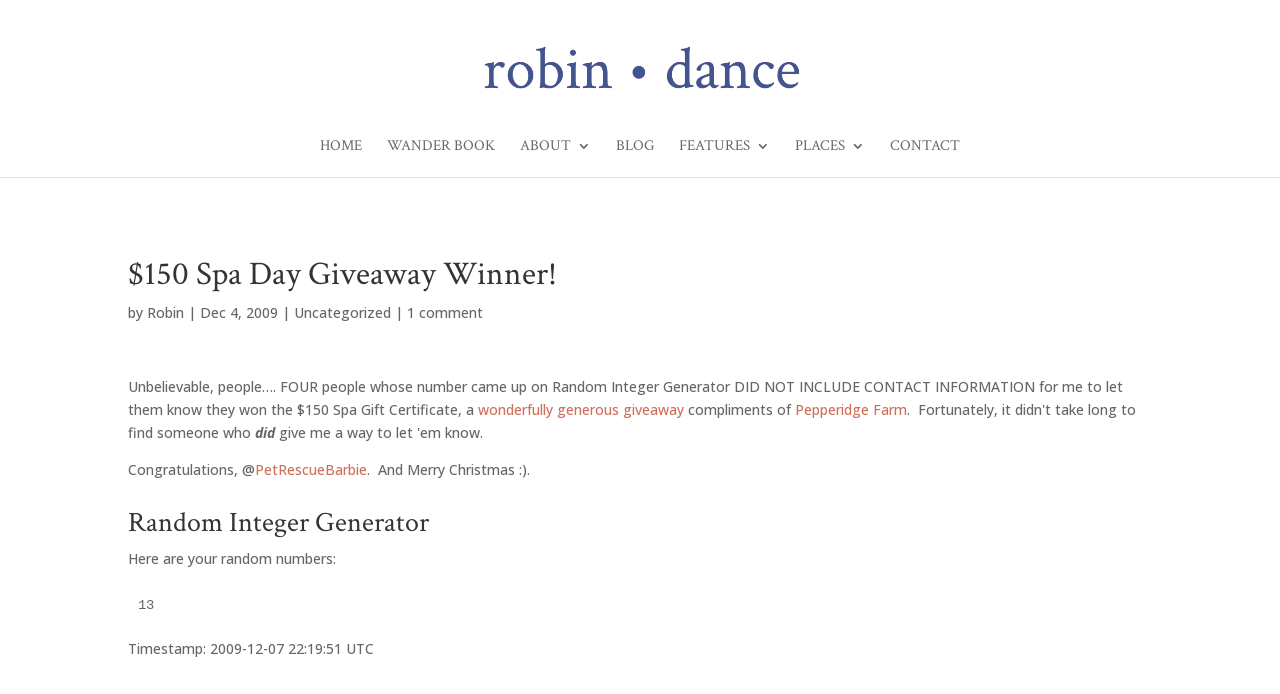

--- FILE ---
content_type: text/html; charset=UTF-8
request_url: http://robindance.me/2009/12/150-spa-day-giveaway-winner.html
body_size: 27450
content:
<!DOCTYPE html>
<html lang="en-US">
<head>
	<meta charset="UTF-8" />
<meta http-equiv="X-UA-Compatible" content="IE=edge">
	<link rel="pingback" href="http://robindance.me/xmlrpc.php" />

	<script type="text/javascript">
		document.documentElement.className = 'js';
	</script>
	
	<meta name='robots' content='index, follow, max-image-preview:large, max-snippet:-1, max-video-preview:-1' />

	<!-- This site is optimized with the Yoast SEO plugin v26.5 - https://yoast.com/wordpress/plugins/seo/ -->
	<title>$150 Spa Day Giveaway Winner! - Robin Dance</title>
	<link rel="canonical" href="https://robindance.me/2009/12/150-spa-day-giveaway-winner.html" />
	<meta property="og:locale" content="en_US" />
	<meta property="og:type" content="article" />
	<meta property="og:title" content="$150 Spa Day Giveaway Winner! - Robin Dance" />
	<meta property="og:description" content="Unbelievable, people&#8230;. FOUR people whose number came up on Random Integer Generator DID NOT INCLUDE CONTACT INFORMATION for me to let them know they won the $150 Spa Gift Certificate, a wonderfully generous giveaway compliments of Pepperidge Farm.&#160; Fortunately, it didn&#039;t take long to find someone who did give me a way to let &#039;em [&hellip;]" />
	<meta property="og:url" content="https://robindance.me/2009/12/150-spa-day-giveaway-winner.html" />
	<meta property="og:site_name" content="Robin Dance" />
	<meta property="article:publisher" content="https://www.facebook.com/RobinDance" />
	<meta property="article:author" content="https://www.facebook.com/RobinBDance/" />
	<meta property="article:published_time" content="2009-12-04T17:23:00+00:00" />
	<meta name="author" content="Robin" />
	<meta name="twitter:card" content="summary_large_image" />
	<meta name="twitter:creator" content="@RobinDance" />
	<meta name="twitter:site" content="@robindance" />
	<meta name="twitter:label1" content="Written by" />
	<meta name="twitter:data1" content="Robin" />
	<script type="application/ld+json" class="yoast-schema-graph">{"@context":"https://schema.org","@graph":[{"@type":"WebPage","@id":"https://robindance.me/2009/12/150-spa-day-giveaway-winner.html","url":"https://robindance.me/2009/12/150-spa-day-giveaway-winner.html","name":"$150 Spa Day Giveaway Winner! - Robin Dance","isPartOf":{"@id":"http://robindance.me/#website"},"datePublished":"2009-12-04T17:23:00+00:00","author":{"@id":"http://robindance.me/#/schema/person/e9d09876144a4e3c153951d0b44d2343"},"breadcrumb":{"@id":"https://robindance.me/2009/12/150-spa-day-giveaway-winner.html#breadcrumb"},"inLanguage":"en-US","potentialAction":[{"@type":"ReadAction","target":["https://robindance.me/2009/12/150-spa-day-giveaway-winner.html"]}]},{"@type":"BreadcrumbList","@id":"https://robindance.me/2009/12/150-spa-day-giveaway-winner.html#breadcrumb","itemListElement":[{"@type":"ListItem","position":1,"name":"Home","item":"http://robindance.me/"},{"@type":"ListItem","position":2,"name":"$150 Spa Day Giveaway Winner!"}]},{"@type":"WebSite","@id":"http://robindance.me/#website","url":"http://robindance.me/","name":"Robin Dance","description":"joie de vivre","potentialAction":[{"@type":"SearchAction","target":{"@type":"EntryPoint","urlTemplate":"http://robindance.me/?s={search_term_string}"},"query-input":{"@type":"PropertyValueSpecification","valueRequired":true,"valueName":"search_term_string"}}],"inLanguage":"en-US"},{"@type":"Person","@id":"http://robindance.me/#/schema/person/e9d09876144a4e3c153951d0b44d2343","name":"Robin","image":{"@type":"ImageObject","inLanguage":"en-US","@id":"http://robindance.me/#/schema/person/image/","url":"https://secure.gravatar.com/avatar/6d7d789b4ea2e6b3f563e50262870596713dcca9960dd6eb5d5adbb2dced0542?s=96&d=identicon&r=g","contentUrl":"https://secure.gravatar.com/avatar/6d7d789b4ea2e6b3f563e50262870596713dcca9960dd6eb5d5adbb2dced0542?s=96&d=identicon&r=g","caption":"Robin"},"sameAs":["http://robindance.fistbumpmedia.com","https://www.facebook.com/RobinBDance/","instagram.com/RobinDance.me","pinterest.com/RobinDance","https://x.com/RobinDance"],"url":"http://robindance.me/author/robin"}]}</script>
	<!-- / Yoast SEO plugin. -->


<link rel='dns-prefetch' href='//secure.gravatar.com' />
<link rel='dns-prefetch' href='//stats.wp.com' />
<link rel='dns-prefetch' href='//fonts.googleapis.com' />
<link rel='dns-prefetch' href='//v0.wordpress.com' />
<link rel="alternate" type="application/rss+xml" title="Robin Dance &raquo; Feed" href="http://robindance.me/feed" />
<link rel="alternate" type="application/rss+xml" title="Robin Dance &raquo; Comments Feed" href="http://robindance.me/comments/feed" />
<link rel="alternate" type="application/rss+xml" title="Robin Dance &raquo; $150 Spa Day Giveaway Winner! Comments Feed" href="http://robindance.me/2009/12/150-spa-day-giveaway-winner.html/feed" />
<link rel="alternate" title="oEmbed (JSON)" type="application/json+oembed" href="http://robindance.me/wp-json/oembed/1.0/embed?url=http%3A%2F%2Frobindance.me%2F2009%2F12%2F150-spa-day-giveaway-winner.html" />
<link rel="alternate" title="oEmbed (XML)" type="text/xml+oembed" href="http://robindance.me/wp-json/oembed/1.0/embed?url=http%3A%2F%2Frobindance.me%2F2009%2F12%2F150-spa-day-giveaway-winner.html&#038;format=xml" />
<meta content="Divi v.4.27.5" name="generator"/><link rel='stylesheet' id='sbi_styles-css' href='http://robindance.me/wp-content/plugins/instagram-feed-pro/css/sbi-styles.min.css?ver=6.9.0' type='text/css' media='all' />
<style id='wp-emoji-styles-inline-css' type='text/css'>

	img.wp-smiley, img.emoji {
		display: inline !important;
		border: none !important;
		box-shadow: none !important;
		height: 1em !important;
		width: 1em !important;
		margin: 0 0.07em !important;
		vertical-align: -0.1em !important;
		background: none !important;
		padding: 0 !important;
	}
/*# sourceURL=wp-emoji-styles-inline-css */
</style>
<style id='wp-block-library-inline-css' type='text/css'>
:root{--wp-block-synced-color:#7a00df;--wp-block-synced-color--rgb:122,0,223;--wp-bound-block-color:var(--wp-block-synced-color);--wp-editor-canvas-background:#ddd;--wp-admin-theme-color:#007cba;--wp-admin-theme-color--rgb:0,124,186;--wp-admin-theme-color-darker-10:#006ba1;--wp-admin-theme-color-darker-10--rgb:0,107,160.5;--wp-admin-theme-color-darker-20:#005a87;--wp-admin-theme-color-darker-20--rgb:0,90,135;--wp-admin-border-width-focus:2px}@media (min-resolution:192dpi){:root{--wp-admin-border-width-focus:1.5px}}.wp-element-button{cursor:pointer}:root .has-very-light-gray-background-color{background-color:#eee}:root .has-very-dark-gray-background-color{background-color:#313131}:root .has-very-light-gray-color{color:#eee}:root .has-very-dark-gray-color{color:#313131}:root .has-vivid-green-cyan-to-vivid-cyan-blue-gradient-background{background:linear-gradient(135deg,#00d084,#0693e3)}:root .has-purple-crush-gradient-background{background:linear-gradient(135deg,#34e2e4,#4721fb 50%,#ab1dfe)}:root .has-hazy-dawn-gradient-background{background:linear-gradient(135deg,#faaca8,#dad0ec)}:root .has-subdued-olive-gradient-background{background:linear-gradient(135deg,#fafae1,#67a671)}:root .has-atomic-cream-gradient-background{background:linear-gradient(135deg,#fdd79a,#004a59)}:root .has-nightshade-gradient-background{background:linear-gradient(135deg,#330968,#31cdcf)}:root .has-midnight-gradient-background{background:linear-gradient(135deg,#020381,#2874fc)}:root{--wp--preset--font-size--normal:16px;--wp--preset--font-size--huge:42px}.has-regular-font-size{font-size:1em}.has-larger-font-size{font-size:2.625em}.has-normal-font-size{font-size:var(--wp--preset--font-size--normal)}.has-huge-font-size{font-size:var(--wp--preset--font-size--huge)}.has-text-align-center{text-align:center}.has-text-align-left{text-align:left}.has-text-align-right{text-align:right}.has-fit-text{white-space:nowrap!important}#end-resizable-editor-section{display:none}.aligncenter{clear:both}.items-justified-left{justify-content:flex-start}.items-justified-center{justify-content:center}.items-justified-right{justify-content:flex-end}.items-justified-space-between{justify-content:space-between}.screen-reader-text{border:0;clip-path:inset(50%);height:1px;margin:-1px;overflow:hidden;padding:0;position:absolute;width:1px;word-wrap:normal!important}.screen-reader-text:focus{background-color:#ddd;clip-path:none;color:#444;display:block;font-size:1em;height:auto;left:5px;line-height:normal;padding:15px 23px 14px;text-decoration:none;top:5px;width:auto;z-index:100000}html :where(.has-border-color){border-style:solid}html :where([style*=border-top-color]){border-top-style:solid}html :where([style*=border-right-color]){border-right-style:solid}html :where([style*=border-bottom-color]){border-bottom-style:solid}html :where([style*=border-left-color]){border-left-style:solid}html :where([style*=border-width]){border-style:solid}html :where([style*=border-top-width]){border-top-style:solid}html :where([style*=border-right-width]){border-right-style:solid}html :where([style*=border-bottom-width]){border-bottom-style:solid}html :where([style*=border-left-width]){border-left-style:solid}html :where(img[class*=wp-image-]){height:auto;max-width:100%}:where(figure){margin:0 0 1em}html :where(.is-position-sticky){--wp-admin--admin-bar--position-offset:var(--wp-admin--admin-bar--height,0px)}@media screen and (max-width:600px){html :where(.is-position-sticky){--wp-admin--admin-bar--position-offset:0px}}

/*# sourceURL=wp-block-library-inline-css */
</style><style id='global-styles-inline-css' type='text/css'>
:root{--wp--preset--aspect-ratio--square: 1;--wp--preset--aspect-ratio--4-3: 4/3;--wp--preset--aspect-ratio--3-4: 3/4;--wp--preset--aspect-ratio--3-2: 3/2;--wp--preset--aspect-ratio--2-3: 2/3;--wp--preset--aspect-ratio--16-9: 16/9;--wp--preset--aspect-ratio--9-16: 9/16;--wp--preset--color--black: #000000;--wp--preset--color--cyan-bluish-gray: #abb8c3;--wp--preset--color--white: #ffffff;--wp--preset--color--pale-pink: #f78da7;--wp--preset--color--vivid-red: #cf2e2e;--wp--preset--color--luminous-vivid-orange: #ff6900;--wp--preset--color--luminous-vivid-amber: #fcb900;--wp--preset--color--light-green-cyan: #7bdcb5;--wp--preset--color--vivid-green-cyan: #00d084;--wp--preset--color--pale-cyan-blue: #8ed1fc;--wp--preset--color--vivid-cyan-blue: #0693e3;--wp--preset--color--vivid-purple: #9b51e0;--wp--preset--gradient--vivid-cyan-blue-to-vivid-purple: linear-gradient(135deg,rgb(6,147,227) 0%,rgb(155,81,224) 100%);--wp--preset--gradient--light-green-cyan-to-vivid-green-cyan: linear-gradient(135deg,rgb(122,220,180) 0%,rgb(0,208,130) 100%);--wp--preset--gradient--luminous-vivid-amber-to-luminous-vivid-orange: linear-gradient(135deg,rgb(252,185,0) 0%,rgb(255,105,0) 100%);--wp--preset--gradient--luminous-vivid-orange-to-vivid-red: linear-gradient(135deg,rgb(255,105,0) 0%,rgb(207,46,46) 100%);--wp--preset--gradient--very-light-gray-to-cyan-bluish-gray: linear-gradient(135deg,rgb(238,238,238) 0%,rgb(169,184,195) 100%);--wp--preset--gradient--cool-to-warm-spectrum: linear-gradient(135deg,rgb(74,234,220) 0%,rgb(151,120,209) 20%,rgb(207,42,186) 40%,rgb(238,44,130) 60%,rgb(251,105,98) 80%,rgb(254,248,76) 100%);--wp--preset--gradient--blush-light-purple: linear-gradient(135deg,rgb(255,206,236) 0%,rgb(152,150,240) 100%);--wp--preset--gradient--blush-bordeaux: linear-gradient(135deg,rgb(254,205,165) 0%,rgb(254,45,45) 50%,rgb(107,0,62) 100%);--wp--preset--gradient--luminous-dusk: linear-gradient(135deg,rgb(255,203,112) 0%,rgb(199,81,192) 50%,rgb(65,88,208) 100%);--wp--preset--gradient--pale-ocean: linear-gradient(135deg,rgb(255,245,203) 0%,rgb(182,227,212) 50%,rgb(51,167,181) 100%);--wp--preset--gradient--electric-grass: linear-gradient(135deg,rgb(202,248,128) 0%,rgb(113,206,126) 100%);--wp--preset--gradient--midnight: linear-gradient(135deg,rgb(2,3,129) 0%,rgb(40,116,252) 100%);--wp--preset--font-size--small: 13px;--wp--preset--font-size--medium: 20px;--wp--preset--font-size--large: 36px;--wp--preset--font-size--x-large: 42px;--wp--preset--spacing--20: 0.44rem;--wp--preset--spacing--30: 0.67rem;--wp--preset--spacing--40: 1rem;--wp--preset--spacing--50: 1.5rem;--wp--preset--spacing--60: 2.25rem;--wp--preset--spacing--70: 3.38rem;--wp--preset--spacing--80: 5.06rem;--wp--preset--shadow--natural: 6px 6px 9px rgba(0, 0, 0, 0.2);--wp--preset--shadow--deep: 12px 12px 50px rgba(0, 0, 0, 0.4);--wp--preset--shadow--sharp: 6px 6px 0px rgba(0, 0, 0, 0.2);--wp--preset--shadow--outlined: 6px 6px 0px -3px rgb(255, 255, 255), 6px 6px rgb(0, 0, 0);--wp--preset--shadow--crisp: 6px 6px 0px rgb(0, 0, 0);}:root { --wp--style--global--content-size: 823px;--wp--style--global--wide-size: 1080px; }:where(body) { margin: 0; }.wp-site-blocks > .alignleft { float: left; margin-right: 2em; }.wp-site-blocks > .alignright { float: right; margin-left: 2em; }.wp-site-blocks > .aligncenter { justify-content: center; margin-left: auto; margin-right: auto; }:where(.is-layout-flex){gap: 0.5em;}:where(.is-layout-grid){gap: 0.5em;}.is-layout-flow > .alignleft{float: left;margin-inline-start: 0;margin-inline-end: 2em;}.is-layout-flow > .alignright{float: right;margin-inline-start: 2em;margin-inline-end: 0;}.is-layout-flow > .aligncenter{margin-left: auto !important;margin-right: auto !important;}.is-layout-constrained > .alignleft{float: left;margin-inline-start: 0;margin-inline-end: 2em;}.is-layout-constrained > .alignright{float: right;margin-inline-start: 2em;margin-inline-end: 0;}.is-layout-constrained > .aligncenter{margin-left: auto !important;margin-right: auto !important;}.is-layout-constrained > :where(:not(.alignleft):not(.alignright):not(.alignfull)){max-width: var(--wp--style--global--content-size);margin-left: auto !important;margin-right: auto !important;}.is-layout-constrained > .alignwide{max-width: var(--wp--style--global--wide-size);}body .is-layout-flex{display: flex;}.is-layout-flex{flex-wrap: wrap;align-items: center;}.is-layout-flex > :is(*, div){margin: 0;}body .is-layout-grid{display: grid;}.is-layout-grid > :is(*, div){margin: 0;}body{padding-top: 0px;padding-right: 0px;padding-bottom: 0px;padding-left: 0px;}:root :where(.wp-element-button, .wp-block-button__link){background-color: #32373c;border-width: 0;color: #fff;font-family: inherit;font-size: inherit;font-style: inherit;font-weight: inherit;letter-spacing: inherit;line-height: inherit;padding-top: calc(0.667em + 2px);padding-right: calc(1.333em + 2px);padding-bottom: calc(0.667em + 2px);padding-left: calc(1.333em + 2px);text-decoration: none;text-transform: inherit;}.has-black-color{color: var(--wp--preset--color--black) !important;}.has-cyan-bluish-gray-color{color: var(--wp--preset--color--cyan-bluish-gray) !important;}.has-white-color{color: var(--wp--preset--color--white) !important;}.has-pale-pink-color{color: var(--wp--preset--color--pale-pink) !important;}.has-vivid-red-color{color: var(--wp--preset--color--vivid-red) !important;}.has-luminous-vivid-orange-color{color: var(--wp--preset--color--luminous-vivid-orange) !important;}.has-luminous-vivid-amber-color{color: var(--wp--preset--color--luminous-vivid-amber) !important;}.has-light-green-cyan-color{color: var(--wp--preset--color--light-green-cyan) !important;}.has-vivid-green-cyan-color{color: var(--wp--preset--color--vivid-green-cyan) !important;}.has-pale-cyan-blue-color{color: var(--wp--preset--color--pale-cyan-blue) !important;}.has-vivid-cyan-blue-color{color: var(--wp--preset--color--vivid-cyan-blue) !important;}.has-vivid-purple-color{color: var(--wp--preset--color--vivid-purple) !important;}.has-black-background-color{background-color: var(--wp--preset--color--black) !important;}.has-cyan-bluish-gray-background-color{background-color: var(--wp--preset--color--cyan-bluish-gray) !important;}.has-white-background-color{background-color: var(--wp--preset--color--white) !important;}.has-pale-pink-background-color{background-color: var(--wp--preset--color--pale-pink) !important;}.has-vivid-red-background-color{background-color: var(--wp--preset--color--vivid-red) !important;}.has-luminous-vivid-orange-background-color{background-color: var(--wp--preset--color--luminous-vivid-orange) !important;}.has-luminous-vivid-amber-background-color{background-color: var(--wp--preset--color--luminous-vivid-amber) !important;}.has-light-green-cyan-background-color{background-color: var(--wp--preset--color--light-green-cyan) !important;}.has-vivid-green-cyan-background-color{background-color: var(--wp--preset--color--vivid-green-cyan) !important;}.has-pale-cyan-blue-background-color{background-color: var(--wp--preset--color--pale-cyan-blue) !important;}.has-vivid-cyan-blue-background-color{background-color: var(--wp--preset--color--vivid-cyan-blue) !important;}.has-vivid-purple-background-color{background-color: var(--wp--preset--color--vivid-purple) !important;}.has-black-border-color{border-color: var(--wp--preset--color--black) !important;}.has-cyan-bluish-gray-border-color{border-color: var(--wp--preset--color--cyan-bluish-gray) !important;}.has-white-border-color{border-color: var(--wp--preset--color--white) !important;}.has-pale-pink-border-color{border-color: var(--wp--preset--color--pale-pink) !important;}.has-vivid-red-border-color{border-color: var(--wp--preset--color--vivid-red) !important;}.has-luminous-vivid-orange-border-color{border-color: var(--wp--preset--color--luminous-vivid-orange) !important;}.has-luminous-vivid-amber-border-color{border-color: var(--wp--preset--color--luminous-vivid-amber) !important;}.has-light-green-cyan-border-color{border-color: var(--wp--preset--color--light-green-cyan) !important;}.has-vivid-green-cyan-border-color{border-color: var(--wp--preset--color--vivid-green-cyan) !important;}.has-pale-cyan-blue-border-color{border-color: var(--wp--preset--color--pale-cyan-blue) !important;}.has-vivid-cyan-blue-border-color{border-color: var(--wp--preset--color--vivid-cyan-blue) !important;}.has-vivid-purple-border-color{border-color: var(--wp--preset--color--vivid-purple) !important;}.has-vivid-cyan-blue-to-vivid-purple-gradient-background{background: var(--wp--preset--gradient--vivid-cyan-blue-to-vivid-purple) !important;}.has-light-green-cyan-to-vivid-green-cyan-gradient-background{background: var(--wp--preset--gradient--light-green-cyan-to-vivid-green-cyan) !important;}.has-luminous-vivid-amber-to-luminous-vivid-orange-gradient-background{background: var(--wp--preset--gradient--luminous-vivid-amber-to-luminous-vivid-orange) !important;}.has-luminous-vivid-orange-to-vivid-red-gradient-background{background: var(--wp--preset--gradient--luminous-vivid-orange-to-vivid-red) !important;}.has-very-light-gray-to-cyan-bluish-gray-gradient-background{background: var(--wp--preset--gradient--very-light-gray-to-cyan-bluish-gray) !important;}.has-cool-to-warm-spectrum-gradient-background{background: var(--wp--preset--gradient--cool-to-warm-spectrum) !important;}.has-blush-light-purple-gradient-background{background: var(--wp--preset--gradient--blush-light-purple) !important;}.has-blush-bordeaux-gradient-background{background: var(--wp--preset--gradient--blush-bordeaux) !important;}.has-luminous-dusk-gradient-background{background: var(--wp--preset--gradient--luminous-dusk) !important;}.has-pale-ocean-gradient-background{background: var(--wp--preset--gradient--pale-ocean) !important;}.has-electric-grass-gradient-background{background: var(--wp--preset--gradient--electric-grass) !important;}.has-midnight-gradient-background{background: var(--wp--preset--gradient--midnight) !important;}.has-small-font-size{font-size: var(--wp--preset--font-size--small) !important;}.has-medium-font-size{font-size: var(--wp--preset--font-size--medium) !important;}.has-large-font-size{font-size: var(--wp--preset--font-size--large) !important;}.has-x-large-font-size{font-size: var(--wp--preset--font-size--x-large) !important;}
/*# sourceURL=global-styles-inline-css */
</style>

<link rel='stylesheet' id='bcct_style-css' href='http://robindance.me/wp-content/plugins/better-click-to-tweet/assets/css/styles.css?ver=3.0' type='text/css' media='all' />
<link rel='stylesheet' id='et_monarch-css-css' href='http://robindance.me/wp-content/plugins/monarch/css/style.css?ver=1.4.14' type='text/css' media='all' />
<link rel='stylesheet' id='et-gf-open-sans-css' href='http://fonts.googleapis.com/css?family=Open+Sans%3A400%2C700&#038;ver=1.3.12' type='text/css' media='all' />
<link rel='stylesheet' id='Divi-Blog-Extras-styles-css' href='http://robindance.me/wp-content/plugins/Divi-Blog-Extras/styles/style.min.css?ver=2.7.0' type='text/css' media='all' />
<link rel='stylesheet' id='et-builder-googlefonts-cached-css' href='https://fonts.googleapis.com/css?family=Crimson+Text:regular,italic,600,600italic,700,700italic|Open+Sans:300,regular,500,600,700,800,300italic,italic,500italic,600italic,700italic,800italic&#038;subset=latin,latin-ext&#038;display=swap' type='text/css' media='all' />
<link rel='stylesheet' id='divi-style-css' href='http://robindance.me/wp-content/themes/Divi/style-static.min.css?ver=4.27.5' type='text/css' media='all' />
<script type="text/javascript" src="http://robindance.me/wp-includes/js/jquery/jquery.min.js?ver=3.7.1" id="jquery-core-js"></script>
<script type="text/javascript" src="http://robindance.me/wp-includes/js/jquery/jquery-migrate.min.js?ver=3.4.1" id="jquery-migrate-js"></script>
<link rel="https://api.w.org/" href="http://robindance.me/wp-json/" /><link rel="alternate" title="JSON" type="application/json" href="http://robindance.me/wp-json/wp/v2/posts/1019" /><link rel="EditURI" type="application/rsd+xml" title="RSD" href="http://robindance.me/xmlrpc.php?rsd" />
<meta name="generator" content="WordPress 6.9" />
<link rel='shortlink' href='https://wp.me/p4b8OM-gr' />
		<script type="text/javascript">
			var _statcounter = _statcounter || [];
			_statcounter.push({"tags": {"author": "Robin"}});
		</script>
			<style>img#wpstats{display:none}</style>
		<style type="text/css" id="et-social-custom-css">
				 
			</style><meta name="viewport" content="width=device-width, initial-scale=1.0, maximum-scale=1.0, user-scalable=0" /><link rel="icon" href="http://robindance.me/wp-content/uploads/2019/11/cropped-Robin-Dance-circle-image-for-header-32x32.png" sizes="32x32" />
<link rel="icon" href="http://robindance.me/wp-content/uploads/2019/11/cropped-Robin-Dance-circle-image-for-header-192x192.png" sizes="192x192" />
<link rel="apple-touch-icon" href="http://robindance.me/wp-content/uploads/2019/11/cropped-Robin-Dance-circle-image-for-header-180x180.png" />
<meta name="msapplication-TileImage" content="http://robindance.me/wp-content/uploads/2019/11/cropped-Robin-Dance-circle-image-for-header-270x270.png" />
<link rel="stylesheet" id="et-divi-customizer-global-cached-inline-styles" href="http://robindance.me/wp-content/et-cache/global/et-divi-customizer-global.min.css?ver=1765288544" /><link rel="stylesheet" id="et-core-unified-tb-8714-1019-cached-inline-styles" href="http://robindance.me/wp-content/et-cache/1019/et-core-unified-tb-8714-1019.min.css?ver=1765317585" /><link rel='stylesheet' id='et-gf-crimson-text-css' href='http://fonts.googleapis.com/css?family=Crimson+Text:400,400italic,600,600italic,700,700italic&#038;subset=latin' type='text/css' media='all' />
<link rel='stylesheet' id='et_bloom-css-css' href='http://robindance.me/wp-content/plugins/bloom/css/style.css?ver=1.3.12' type='text/css' media='all' />
</head>
<body class="wp-singular post-template-default single single-post postid-1019 single-format-standard wp-theme-Divi et-tb-has-template et-tb-has-footer et_bloom et_monarch et_pb_button_helper_class et_non_fixed_nav et_show_nav et_primary_nav_dropdown_animation_fade et_secondary_nav_dropdown_animation_fade et_header_style_centered et_cover_background et_pb_gutter osx et_pb_gutters3 et_right_sidebar et_divi_theme et-db">
	<div id="page-container">
<div id="et-boc" class="et-boc">
			
		

	<header id="main-header" data-height-onload="135">
		<div class="container clearfix et_menu_container">
					<div class="logo_container">
				<span class="logo_helper"></span>
				<a href="http://robindance.me/">
				<img src="http://robindance.me/wp-content/uploads/2019/12/Robin-Dance-logo-v4.png" width="800" height="200" alt="Robin Dance" id="logo" data-height-percentage="70" />
				</a>
			</div>
					<div id="et-top-navigation" data-height="135" data-fixed-height="40">
									<nav id="top-menu-nav">
					<ul id="top-menu" class="nav"><li class="menu-item menu-item-type-custom menu-item-object-custom menu-item-home menu-item-2343"><a href="http://robindance.me/">Home</a></li>
<li class="menu-item menu-item-type-post_type menu-item-object-page menu-item-11095"><a href="http://robindance.me/for-all-who-wander">Wander Book</a></li>
<li class="menu-item menu-item-type-post_type menu-item-object-page menu-item-has-children menu-item-8776"><a href="http://robindance.me/meet-robin">About</a>
<ul class="sub-menu">
	<li class="menu-item menu-item-type-post_type menu-item-object-page menu-item-2377"><a href="http://robindance.me/meet-robin">Meet Robin</a></li>
	<li class="menu-item menu-item-type-post_type menu-item-object-page menu-item-has-children menu-item-2373"><a href="http://robindance.me/elsewhere">Other Places I Write</a>
	<ul class="sub-menu">
		<li class="menu-item menu-item-type-custom menu-item-object-custom menu-item-2379"><a target="_blank" href="http://www.incourage.me/author/robin-pensieve">{in}courage</a></li>
		<li class="menu-item menu-item-type-custom menu-item-object-custom menu-item-2380"><a target="_blank" href="http://simplemom.net/author/robind/">The Art of Simple</a></li>
		<li class="menu-item menu-item-type-custom menu-item-object-custom menu-item-7143"><a target="_blank" href="http://bit.ly/2C4cbaL">Grace Table</a></li>
		<li class="menu-item menu-item-type-custom menu-item-object-custom menu-item-2381"><a target="_blank" href="http://deeperstory.com/author/robin/">Deeper Story</a></li>
	</ul>
</li>
	<li class="menu-item menu-item-type-post_type menu-item-object-page menu-item-2376"><a href="http://robindance.me/disclosure">Disclosure</a></li>
	<li class="menu-item menu-item-type-post_type menu-item-object-page menu-item-2375"><a href="http://robindance.me/brand-partner-sponsorships">Advertising, Brand Partners &#038; Sponsorships</a></li>
</ul>
</li>
<li class="menu-item menu-item-type-post_type menu-item-object-page menu-item-2347"><a href="http://robindance.me/blog">Blog</a></li>
<li class="menu-item menu-item-type-post_type menu-item-object-page menu-item-has-children menu-item-2371"><a href="http://robindance.me/features">Features</a>
<ul class="sub-menu">
	<li class="menu-item menu-item-type-post_type menu-item-object-page menu-item-2392"><a href="http://robindance.me/parenting-motherhood-family">Parenting, Motherhood &#038; Family</a></li>
	<li class="menu-item menu-item-type-custom menu-item-object-custom menu-item-2393"><a href="http://www.pensieve.me/women/">Women :: Issues, Aging &#038; Beauty</a></li>
	<li class="menu-item menu-item-type-taxonomy menu-item-object-category menu-item-2387"><a href="http://robindance.me/category/faith">Faith</a></li>
	<li class="menu-item menu-item-type-taxonomy menu-item-object-category menu-item-2386"><a href="http://robindance.me/category/memoir">Memoir</a></li>
	<li class="menu-item menu-item-type-taxonomy menu-item-object-category menu-item-2384"><a href="http://robindance.me/category/recipes">Best Recipes in the World</a></li>
</ul>
</li>
<li class="menu-item menu-item-type-post_type menu-item-object-page menu-item-has-children menu-item-2370"><a href="http://robindance.me/places">Places</a>
<ul class="sub-menu">
	<li class="menu-item menu-item-type-custom menu-item-object-custom menu-item-2394"><a href="http://robindance.me/category/chattanooga/">Chattanooga</a></li>
	<li class="menu-item menu-item-type-custom menu-item-object-custom menu-item-2395"><a href="http://robindance.me/category/adventures-in-germany/">Germany</a></li>
	<li class="menu-item menu-item-type-custom menu-item-object-custom menu-item-2396"><a href="http://www.robindance.me/europe/">Europe</a></li>
	<li class="menu-item menu-item-type-custom menu-item-object-custom menu-item-2397"><a href="http://robindance.me/category/southern-yall/">The South :: God&#8217;s Country</a></li>
	<li class="menu-item menu-item-type-post_type menu-item-object-page menu-item-2400"><a href="http://robindance.me/more-very-special-destinations">More VERY Special Destinations </a></li>
</ul>
</li>
<li class="menu-item menu-item-type-post_type menu-item-object-page menu-item-5887"><a href="http://robindance.me/connect">Contact</a></li>
</ul>					</nav>
				
				
				
				
				<div id="et_mobile_nav_menu">
				<div class="mobile_nav closed">
					<span class="select_page">Select Page</span>
					<span class="mobile_menu_bar mobile_menu_bar_toggle"></span>
				</div>
			</div>			</div> <!-- #et-top-navigation -->
		</div> <!-- .container -->
			</header> <!-- #main-header -->
<div id="et-main-area">
	
<div id="main-content">
		<div class="container">
		<div id="content-area" class="clearfix">
			<div id="left-area">
											<article id="post-1019" class="et_pb_post post-1019 post type-post status-publish format-standard hentry category-uncategorized">
											<div class="et_post_meta_wrapper">
							<h1 class="entry-title">$150 Spa Day Giveaway Winner!</h1>

						<p class="post-meta"> by <span class="author vcard"><a href="http://robindance.me/author/robin" title="Posts by Robin" rel="author">Robin</a></span> | <span class="published">Dec 4, 2009</span> | <a href="http://robindance.me/category/uncategorized" rel="category tag">Uncategorized</a> | <span class="comments-number"><a href="http://robindance.me/2009/12/150-spa-day-giveaway-winner.html#respond">1 comment</a></span></p>
												</div>
				
					<div class="entry-content">
					<p>Unbelievable, people&#8230;. FOUR people whose number came up on Random Integer Generator DID NOT INCLUDE CONTACT INFORMATION for me to let them know they won the $150 Spa Gift Certificate, a <a href="http://www.pensieve.me/2009/11/it-is-better-to-give.html">wonderfully generous giveaway</a> compliments of <a href="http://www.pepperidgefarm.com/">Pepperidge Farm</a>.&#0160; Fortunately, it didn&#39;t take long to find someone who <em><strong>did</strong></em> give me a way to let &#39;em know.</p>
<p>Congratulations, @<a href="http://twitter.com/petrescuebarbie">PetRescueBarbie</a>.&#0160; And Merry Christmas :).</p>
</p>
<div id="invisible"><span style="text-decoration: underline;"></span></p>
<h2>Random Integer Generator</h2>
<p>Here are your random numbers:</p>
<pre class="data">13	</pre>
<p>Timestamp: 2009-12-07 22:19:51 UTC</p>
<form action="" method="get">
<input name="num" type="hidden" value="1" /><br />
<input name="min" type="hidden" value="1" /><br />
<input name="max" type="hidden" value="119" /><br />
<input name="col" type="hidden" value="5" /><br />
<input name="base" type="hidden" value="10" /><br />
<input name="format" type="hidden" value="html" /><br />
<input name="rnd" type="hidden" value="new" /><br />
<input type="submit" value="Again!" /><br />
<input onclick="history.go(-1);" type="button" value="Go Back" /><br />
</form>
<p><span style="font-size: 0.8em;"><br /><a href="http://tsdigitalarts.com/index.html" target="_blank"></a></span></div>
<div class="et_social_inline et_social_mobile_on et_social_inline_bottom">
				<div class="et_social_networks et_social_autowidth et_social_slide et_social_rounded et_social_left et_social_no_animation et_social_withnetworknames et_social_outer_dark">
					
					<ul class="et_social_icons_container"><li class="et_social_facebook">
									<a href="http://www.facebook.com/sharer.php?u=http%3A%2F%2Frobindance.me%2F2009%2F12%2F150-spa-day-giveaway-winner.html&#038;t=%24150%20Spa%20Day%20Giveaway%20Winner%21" class="et_social_share" rel="nofollow" data-social_name="facebook" data-post_id="1019" data-social_type="share" data-location="inline">
										<i class="et_social_icon et_social_icon_facebook"></i><div class="et_social_network_label"><div class="et_social_networkname">Facebook</div></div><span class="et_social_overlay"></span>
									</a>
								</li><li class="et_social_pinterest">
									<a href="#" class="et_social_share_pinterest" rel="nofollow" data-social_name="pinterest" data-post_id="1019" data-social_type="share" data-location="inline">
										<i class="et_social_icon et_social_icon_pinterest"></i><div class="et_social_network_label"><div class="et_social_networkname">Pinterest</div></div><span class="et_social_overlay"></span>
									</a>
								</li><li class="et_social_twitter">
									<a href="http://twitter.com/share?text=%24150%20Spa%20Day%20Giveaway%20Winner%21&#038;url=http%3A%2F%2Frobindance.me%2F2009%2F12%2F150-spa-day-giveaway-winner.html&#038;via=@robindance" class="et_social_share" rel="nofollow" data-social_name="twitter" data-post_id="1019" data-social_type="share" data-location="inline">
										<i class="et_social_icon et_social_icon_twitter"></i><div class="et_social_network_label"><div class="et_social_networkname">Twitter</div></div><span class="et_social_overlay"></span>
									</a>
								</li><li class="et_social_printfriendly">
									<a href="http://www.printfriendly.com/print?url=http%3A%2F%2Frobindance.me%2F2009%2F12%2F150-spa-day-giveaway-winner.html&#038;title=%24150%20Spa%20Day%20Giveaway%20Winner%21" class="et_social_share" rel="nofollow" data-social_name="printfriendly" data-post_id="1019" data-social_type="share" data-location="inline">
										<i class="et_social_icon et_social_icon_printfriendly"></i><div class="et_social_network_label"><div class="et_social_networkname">Print Friendly</div></div><span class="et_social_overlay"></span>
									</a>
								</li></ul>
				</div>
			</div><span class="et_bloom_bottom_trigger"></span>					</div>
					<div class="et_post_meta_wrapper">
					

<section id="comment-wrap">
	<h1 id="comments" class="page_title">1 Comment</h1>
			
					<ol class="commentlist clearfix">
					<li class="comment even thread-even depth-1" id="li-comment-8831">
		<article id="comment-8831" class="comment-body clearfix">
			<div class="comment_avatar">
					<img alt='Lisa' src='https://secure.gravatar.com/avatar/d3f26a23f0b099df69a822901732bbb38e0531af6e370aad0739950a26161e1d?s=80&#038;d=identicon&#038;r=g' srcset='https://secure.gravatar.com/avatar/d3f26a23f0b099df69a822901732bbb38e0531af6e370aad0739950a26161e1d?s=160&#038;d=identicon&#038;r=g 2x' class='avatar avatar-80 photo' height='80' width='80' decoding='async'/>			</div>

			<div class="comment_postinfo">
					<span class="fn"><a href="http://coastalpetrescue.org" class="url" rel="ugc external nofollow">Lisa</a></span>				<span class="comment_date">
					on  at 				</span>
												</div>

			<div class="comment_area">
				
				<div class="comment-content clearfix">
				<p>What great news! Thank you, thank you!!!</p>
				</div>
			</div>
		</article>
		</li><!-- #comment-## -->
			</ol>
		
		
				
	</section>					</div>
				</article>

						</div>

				<div id="sidebar">
		<div id="media_image-3" class="et_pb_widget widget_media_image"><h4 class="widgettitle">Welcome!</h4><a href="http://robindance.me/meet-robin/"><img width="200" height="300" src="http://robindance.me/wp-content/uploads/2013/10/Meet-Robin-Dance1-200x300.jpg" class="image wp-image-2496  attachment-medium size-medium" alt="" style="max-width: 100%; height: auto;" decoding="async" loading="lazy" srcset="http://robindance.me/wp-content/uploads/2013/10/Meet-Robin-Dance1-200x300.jpg 200w, http://robindance.me/wp-content/uploads/2013/10/Meet-Robin-Dance1.jpg 512w" sizes="(max-width: 200px) 100vw, 200px" /></a></div><div id="media_image-2" class="et_pb_widget widget_media_image"><h4 class="widgettitle">Preorder now!</h4><a href="https://amzn.to/2HmFllv" target="_blank"><img width="194" height="300" src="http://robindance.me/wp-content/uploads/2019/11/9781433643088-194x300.jpg" class="image wp-image-8597  attachment-medium size-medium" alt="" style="max-width: 100%; height: auto;" title="Preorder now!" decoding="async" loading="lazy" /></a></div><div id="bloomwidget-2" class="et_pb_widget widget_bloomwidget"><h4 class="widgettitle">Get Updates!</h4>
				<div class='et_bloom_widget_content et_bloom_make_form_visible et_bloom_optin et_bloom_optin_1' style='display: none;'>
					<style type="text/css">.et_bloom .et_bloom_optin_1 .et_bloom_form_content { background-color: #4e7372 !important; } .et_bloom .et_bloom_optin_1 .et_bloom_form_container .et_bloom_form_header { background-color: #f4f4f4 !important; } .et_bloom .et_bloom_optin_1 .et_bloom_form_content button { background-color: #de373d !important; } .et_bloom .et_bloom_optin_1 .et_bloom_form_content .et_bloom_fields i { color: #de373d !important; } .et_bloom .et_bloom_optin_1 .et_bloom_form_content .et_bloom_custom_field_radio i:before { background: #de373d !important; } .et_bloom .et_bloom_optin_1 .et_bloom_form_content button { background-color: #de373d !important; } .et_bloom .et_bloom_optin_1 .et_bloom_form_container h2, .et_bloom .et_bloom_optin_1 .et_bloom_form_container h2 span, .et_bloom .et_bloom_optin_1 .et_bloom_form_container h2 strong { font-family: "Open Sans", Helvetica, Arial, Lucida, sans-serif; }.et_bloom .et_bloom_optin_1 .et_bloom_form_container p, .et_bloom .et_bloom_optin_1 .et_bloom_form_container p span, .et_bloom .et_bloom_optin_1 .et_bloom_form_container p strong, .et_bloom .et_bloom_optin_1 .et_bloom_form_container form input, .et_bloom .et_bloom_optin_1 .et_bloom_form_container form button span { font-family: "Open Sans", Helvetica, Arial, Lucida, sans-serif; } .et_bloom .et_bloom_form_header {padding-top:20 !important; } .et_bloom_form_container .et_bloom_form_content { padding: 15px !important; }</style>
					<div class='et_bloom_form_container et_bloom_rounded et_bloom_form_text_dark'>
						
			<div class="et_bloom_form_container_wrapper clearfix">
				<div class="et_bloom_header_outer">
					<div class="et_bloom_form_header et_bloom_header_text_dark">
						<img width="175" height="175" src="http://robindance.me/wp-content/uploads/2018/02/Robin-D-email.png" class=" et_bloom_image_no_animation et_bloom_image" alt="" decoding="async" loading="lazy" srcset="http://robindance.me/wp-content/uploads/2018/02/Robin-D-email.png 175w, http://robindance.me/wp-content/uploads/2018/02/Robin-D-email-150x150.png 150w, http://robindance.me/wp-content/uploads/2018/02/Robin-D-email-144x144.png 144w" sizes="(max-width: 175px) 100vw, 175px" />
						<div class="et_bloom_form_text">
						<p>Delivered hot and fresh to your inbox.</p>
					</div>
						
					</div>
				</div>
				<div class="et_bloom_form_content et_bloom_1_field et_bloom_bottom_stacked">
					
					
					<form method="post" class="clearfix">
						<div class="et_bloom_fields">
							
							<p class="et_bloom_popup_input et_bloom_subscribe_email">
								<input placeholder="Email">
							</p>
							
							<button data-optin_id="optin_1" data-service="mailchimp" data-list_id="3c5087fce9" data-page_id="1019" data-account="robin.dance" data-ip_address="false" class="et_bloom_submit_subscription">
								<span class="et_bloom_subscribe_loader"></span>
								<span class="et_bloom_button_text et_bloom_button_text_color_light">Sign me up!</span>
							</button>
						</div>
					</form>
					<div class="et_bloom_success_container">
						<span class="et_bloom_success_checkmark"></span>
					</div>
					<h2 class="et_bloom_success_message">You have Successfully Subscribed!</h2>
					
				</div>
			</div>
			<span class="et_bloom_close_button"></span>
					</div>
				</div></div><div id="search-2" class="et_pb_widget widget_search"><h4 class="widgettitle">Find Something!</h4><form role="search" method="get" id="searchform" class="searchform" action="http://robindance.me/">
				<div>
					<label class="screen-reader-text" for="s">Search for:</label>
					<input type="text" value="" name="s" id="s" />
					<input type="submit" id="searchsubmit" value="Search" />
				</div>
			</form></div>
		<div id="recent-posts-2" class="et_pb_widget widget_recent_entries">
		<h4 class="widgettitle">Recent Posts</h4>
		<ul>
											<li>
					<a href="http://robindance.me/2025/11/how-to-make-an-immediate-difference-when-someone-in-front-of-you-is-hurting.html">How to Make an Immediate Difference When Someone in Front of You is Hurting</a>
									</li>
											<li>
					<a href="http://robindance.me/2025/08/20106.html">What a $10 Gift Card Can Remind You About God’s Love</a>
									</li>
											<li>
					<a href="http://robindance.me/2025/07/great-deals-savings-on-rarely-discounted-favorites-during-amazon-prime-days-not-only-on-amazon.html">Great Deals &#038; Savings on Rarely Discounted Favorites During Amazon Prime Days (Not Only on Amazon)</a>
									</li>
											<li>
					<a href="http://robindance.me/2025/07/how-the-hard-seasons-in-life-are-making-you-better.html">How the Hard Seasons in Life Are Making You Better</a>
									</li>
											<li>
					<a href="http://robindance.me/2025/05/when-youre-the-oldest-woman-in-the-room.html">When You’re the Oldest Woman in the Room</a>
									</li>
					</ul>

		</div><div id="categories-2" class="et_pb_widget widget_categories"><h4 class="widgettitle">Categories</h4><form action="http://robindance.me" method="get"><label class="screen-reader-text" for="cat">Categories</label><select  name='cat' id='cat' class='postform'>
	<option value='-1'>Select Category</option>
	<option class="level-0" value="633">#instafaves&nbsp;&nbsp;(1)</option>
	<option class="level-0" value="5553">#OYTO&nbsp;&nbsp;(6)</option>
	<option class="level-0" value="31">(in)courage&nbsp;&nbsp;(129)</option>
	<option class="level-0" value="2311">15 Words or Less Poems&nbsp;&nbsp;(48)</option>
	<option class="level-0" value="1625">20th Anniversary Trip&nbsp;&nbsp;(11)</option>
	<option class="level-0" value="331">31 Days in Europe&nbsp;&nbsp;(13)</option>
	<option class="level-0" value="38">31 Days of Parenting Teens &amp; Tweens&nbsp;&nbsp;(25)</option>
	<option class="level-0" value="5145">31 Days: Hints &amp; Tips for College Bound Students&nbsp;&nbsp;(12)</option>
	<option class="level-0" value="4852">40-or-less Photo Challenge&nbsp;&nbsp;(32)</option>
	<option class="level-0" value="123">50th Birthday Blog Bash&nbsp;&nbsp;(10)</option>
	<option class="level-0" value="250">Adventures in Germany&nbsp;&nbsp;(55)</option>
	<option class="level-0" value="70">Advice&nbsp;&nbsp;(75)</option>
	<option class="level-0" value="5083">Affiliate links used&nbsp;&nbsp;(8)</option>
	<option class="level-0" value="163">Aging&nbsp;&nbsp;(17)</option>
	<option class="level-0" value="120">Animals&nbsp;&nbsp;(14)</option>
	<option class="level-0" value="1626">Antigua&nbsp;&nbsp;(14)</option>
	<option class="level-0" value="9">Around/About {weekly link-love}&nbsp;&nbsp;(30)</option>
	<option class="level-0" value="686">Art&nbsp;&nbsp;(27)</option>
	<option class="level-0" value="5386">Art of Simple&nbsp;&nbsp;(4)</option>
	<option class="level-0" value="4856">Awards and Bling&nbsp;&nbsp;(10)</option>
	<option class="level-0" value="1599">Bargains&nbsp;&nbsp;(5)</option>
	<option class="level-0" value="768">Beach&nbsp;&nbsp;(28)</option>
	<option class="level-0" value="11">Beauty&nbsp;&nbsp;(38)</option>
	<option class="level-0" value="632">BIG Announcements&nbsp;&nbsp;(28)</option>
	<option class="level-0" value="1673">Biltmore trip&nbsp;&nbsp;(8)</option>
	<option class="level-0" value="2175">Blissdom&nbsp;&nbsp;(26)</option>
	<option class="level-0" value="1466">Blog Carnivals&nbsp;&nbsp;(75)</option>
	<option class="level-0" value="17">Blog friends&nbsp;&nbsp;(40)</option>
	<option class="level-0" value="65">Blogging&nbsp;&nbsp;(162)</option>
	<option class="level-0" value="19">Bluff View Arts District&nbsp;&nbsp;(3)</option>
	<option class="level-0" value="18">Book Review&nbsp;&nbsp;(15)</option>
	<option class="level-0" value="49">Books&nbsp;&nbsp;(39)</option>
	<option class="level-0" value="71">Brand partnership&nbsp;&nbsp;(10)</option>
	<option class="level-0" value="230">Breast Cancer&nbsp;&nbsp;(4)</option>
	<option class="level-0" value="4894">Business&nbsp;&nbsp;(1)</option>
	<option class="level-0" value="2133">Camp Days&nbsp;&nbsp;(4)</option>
	<option class="level-0" value="231">Cancer is NOT okay!&nbsp;&nbsp;(12)</option>
	<option class="level-0" value="386">Celebrations&nbsp;&nbsp;(51)</option>
	<option class="level-0" value="4589">Cercies&nbsp;&nbsp;(13)</option>
	<option class="level-0" value="20">Chattanooga&nbsp;&nbsp;(64)</option>
	<option class="level-0" value="2763">Chicago&nbsp;&nbsp;(2)</option>
	<option class="level-0" value="775">Chick-fil-A&nbsp;&nbsp;(4)</option>
	<option class="level-0" value="1078">Christmas&nbsp;&nbsp;(47)</option>
	<option class="level-0" value="1447">Coffee&nbsp;&nbsp;(12)</option>
	<option class="level-0" value="4881">Colonoscopy&nbsp;&nbsp;(1)</option>
	<option class="level-0" value="1488">Compassion &#8211; India&nbsp;&nbsp;(24)</option>
	<option class="level-0" value="56">Compassion Bloggers&nbsp;&nbsp;(15)</option>
	<option class="level-0" value="57">Compassion International&nbsp;&nbsp;(60)</option>
	<option class="level-0" value="2176">Conferences&nbsp;&nbsp;(12)</option>
	<option class="level-0" value="1600">Connect ~ Community by Therapon&nbsp;&nbsp;(10)</option>
	<option class="level-0" value="1397">Contests&nbsp;&nbsp;(54)</option>
	<option class="level-0" value="3663">Current Affairs&nbsp;&nbsp;(2)</option>
	<option class="level-0" value="202">Deeper Family @ Deeper Story&nbsp;&nbsp;(7)</option>
	<option class="level-0" value="5688">Dessert&nbsp;&nbsp;(3)</option>
	<option class="level-0" value="112">Do Something!&nbsp;&nbsp;(20)</option>
	<option class="level-0" value="5320">Empty Nest&nbsp;&nbsp;(7)</option>
	<option class="level-0" value="187">Encouragement&nbsp;&nbsp;(55)</option>
	<option class="level-0" value="251">Europe&nbsp;&nbsp;(20)</option>
	<option class="level-0" value="1077">Exercise in Frustration&nbsp;&nbsp;(16)</option>
	<option class="level-0" value="2163">Extreme Makeover: Home Edition (Chattanooga/Tri-County Area)&nbsp;&nbsp;(3)</option>
	<option class="level-0" value="1601">Face2Face&nbsp;&nbsp;(3)</option>
	<option class="level-0" value="32">Faith&nbsp;&nbsp;(228)</option>
	<option class="level-0" value="13">Family&nbsp;&nbsp;(317)</option>
	<option class="level-0" value="328">Family Traditions&nbsp;&nbsp;(37)</option>
	<option class="level-0" value="3792">Fathers and daughters&nbsp;&nbsp;(12)</option>
	<option class="level-0" value="3">Favorite things&nbsp;&nbsp;(311)</option>
	<option class="level-0" value="915">Field Trip&nbsp;&nbsp;(4)</option>
	<option class="level-0" value="1097">Film&nbsp;&nbsp;(4)</option>
	<option class="level-0" value="21">Food and Drink&nbsp;&nbsp;(102)</option>
	<option class="level-0" value="5588">For All Who Wander&nbsp;&nbsp;(10)</option>
	<option class="level-0" value="1732">Fourth of July&nbsp;&nbsp;(5)</option>
	<option class="level-0" value="5022">Friday&#8217;s Feast&nbsp;&nbsp;(2)</option>
	<option class="level-0" value="4917">Fridays 40-or-less Photo Challenge&nbsp;&nbsp;(6)</option>
	<option class="level-0" value="121">Friends&nbsp;&nbsp;(66)</option>
	<option class="level-0" value="10">friendship&nbsp;&nbsp;(70)</option>
	<option class="level-0" value="4174">Fun Mondays&nbsp;&nbsp;(77)</option>
	<option class="level-0" value="252">Funny Stuff!&nbsp;&nbsp;(55)</option>
	<option class="level-0" value="4987">Games&nbsp;&nbsp;(1)</option>
	<option class="level-0" value="124">Giveaways&nbsp;&nbsp;(79)</option>
	<option class="level-0" value="1308">God&#8217;s Country&nbsp;&nbsp;(13)</option>
	<option class="level-0" value="737">Good causes&nbsp;&nbsp;(20)</option>
	<option class="level-0" value="5184">Grace Table&nbsp;&nbsp;(6)</option>
	<option class="level-0" value="946">Grand Tetons&nbsp;&nbsp;(3)</option>
	<option class="level-0" value="362">Gratitude&nbsp;&nbsp;(12)</option>
	<option class="level-0" value="2292">Great ideas!&nbsp;&nbsp;(20)</option>
	<option class="level-0" value="12">Great quotes&nbsp;&nbsp;(36)</option>
	<option class="level-0" value="5653">Guest Post&nbsp;&nbsp;(1)</option>
	<option class="level-0" value="387">Harry Potter&nbsp;&nbsp;(6)</option>
	<option class="level-0" value="888">Health&nbsp;&nbsp;(24)</option>
	<option class="level-0" value="1627">Hermitage Bay&nbsp;&nbsp;(12)</option>
	<option class="level-0" value="1065">Holidays&nbsp;&nbsp;(16)</option>
	<option class="level-0" value="433">Home&nbsp;&nbsp;(50)</option>
	<option class="level-0" value="5192">Hospitality&nbsp;&nbsp;(8)</option>
	<option class="level-0" value="24">Humor&nbsp;&nbsp;(36)</option>
	<option class="level-0" value="1185">I *Heart* Faces&nbsp;&nbsp;(9)</option>
	<option class="level-0" value="113">Inspiring&nbsp;&nbsp;(85)</option>
	<option class="level-0" value="2526">Kiawah Island&nbsp;&nbsp;(25)</option>
	<option class="level-0" value="44">Kids&nbsp;&nbsp;(223)</option>
	<option class="level-0" value="2028">Kitchen&nbsp;&nbsp;(10)</option>
	<option class="level-0" value="619">Life Philosophy&nbsp;&nbsp;(61)</option>
	<option class="level-0" value="434">Life with boys&nbsp;&nbsp;(23)</option>
	<option class="level-0" value="2364">Links to share&nbsp;&nbsp;(3)</option>
	<option class="level-0" value="4757">Lionhead rabbits&nbsp;&nbsp;(10)</option>
	<option class="level-0" value="5069">Love Gifts&nbsp;&nbsp;(14)</option>
	<option class="level-0" value="22">Love Where You Live&nbsp;&nbsp;(5)</option>
	<option class="level-0" value="14">Marriage&nbsp;&nbsp;(50)</option>
	<option class="level-0" value="4">Memoir&nbsp;&nbsp;(105)</option>
	<option class="level-0" value="4236">Missions&nbsp;&nbsp;(5)</option>
	<option class="level-0" value="5">Mom stuff&nbsp;&nbsp;(209)</option>
	<option class="level-0" value="6">Mothers and daughters&nbsp;&nbsp;(49)</option>
	<option class="level-0" value="1098">Movie reviews&nbsp;&nbsp;(3)</option>
	<option class="level-0" value="805">Music&nbsp;&nbsp;(37)</option>
	<option class="level-0" value="122">Nature&nbsp;&nbsp;(24)</option>
	<option class="level-0" value="1589">New York City&nbsp;&nbsp;(1)</option>
	<option class="level-0" value="719">Nostalgia&nbsp;&nbsp;(59)</option>
	<option class="level-0" value="160">Nutrition&nbsp;&nbsp;(14)</option>
	<option class="level-0" value="4911">Old San Juan, Puerto Rico&nbsp;&nbsp;(6)</option>
	<option class="level-0" value="72">On my soapbox&nbsp;&nbsp;(30)</option>
	<option class="level-0" value="2555">On the farm&nbsp;&nbsp;(2)</option>
	<option class="level-0" value="940">One Sentence Saturday&nbsp;&nbsp;(5)</option>
	<option class="level-0" value="1184">One Thousand Gifts&nbsp;&nbsp;(7)</option>
	<option class="level-0" value="5554">One Year &#8211; 365 Opportunities&nbsp;&nbsp;(1)</option>
	<option class="level-0" value="4794">Oops!&nbsp;&nbsp;(11)</option>
	<option class="level-0" value="956">Ouch!&nbsp;&nbsp;(22)</option>
	<option class="level-0" value="33">Parenting&nbsp;&nbsp;(183)</option>
	<option class="level-0" value="3964">Party&nbsp;&nbsp;(21)</option>
	<option class="level-0" value="4942">Pensieve&#8217;s Picture Puzzler&nbsp;&nbsp;(8)</option>
	<option class="level-0" value="3356">Pensieve&#8217;s Poetic License&nbsp;&nbsp;(37)</option>
	<option class="level-0" value="7">Personal&nbsp;&nbsp;(920)</option>
	<option class="level-0" value="4231">Pets&nbsp;&nbsp;(18)</option>
	<option class="level-0" value="388">Photos&nbsp;&nbsp;(411)</option>
	<option class="level-0" value="1674">Plants &amp; flowers&nbsp;&nbsp;(7)</option>
	<option class="level-0" value="5385">Podcast&nbsp;&nbsp;(2)</option>
	<option class="level-0" value="211">Poetry&nbsp;&nbsp;(149)</option>
	<option class="level-0" value="4761">Politics&nbsp;&nbsp;(5)</option>
	<option class="level-0" value="4839">Poll&nbsp;&nbsp;(1)</option>
	<option class="level-0" value="2233">Product Review&nbsp;&nbsp;(12)</option>
	<option class="level-0" value="2504">Product Review Giveaways&nbsp;&nbsp;(14)</option>
	<option class="level-0" value="4921">Project Green&nbsp;&nbsp;(7)</option>
	<option class="level-0" value="4922">Project Looking Through&nbsp;&nbsp;(4)</option>
	<option class="level-0" value="4923">Project Yellow&nbsp;&nbsp;(7)</option>
	<option class="level-0" value="4941">Quizalicious&nbsp;&nbsp;(8)</option>
	<option class="level-0" value="4165">Random&nbsp;&nbsp;(52)</option>
	<option class="level-0" value="73">Raves &amp; Rants&nbsp;&nbsp;(41)</option>
	<option class="level-0" value="164">Real beauty&nbsp;&nbsp;(10)</option>
	<option class="level-0" value="4760">Recipe Round-Up&nbsp;&nbsp;(9)</option>
	<option class="level-0" value="435">Recipes&nbsp;&nbsp;(49)</option>
	<option class="level-0" value="4885">Recycle&nbsp;&nbsp;(2)</option>
	<option class="level-0" value="5137">Redemptive Purpose&nbsp;&nbsp;(1)</option>
	<option class="level-0" value="3497">Religion&nbsp;&nbsp;(6)</option>
	<option class="level-0" value="23">Restaurants&nbsp;&nbsp;(3)</option>
	<option class="level-0" value="161">Reviews&nbsp;&nbsp;(4)</option>
	<option class="level-0" value="3017">Science&nbsp;&nbsp;(1)</option>
	<option class="level-0" value="4695">Scripture Link&nbsp;&nbsp;(5)</option>
	<option class="level-0" value="4254">Service to others&nbsp;&nbsp;(2)</option>
	<option class="level-0" value="4878">SheSpeaks&nbsp;&nbsp;(5)</option>
	<option class="level-0" value="105">Simple Mom&nbsp;&nbsp;(10)</option>
	<option class="level-0" value="1865">Simplicity&nbsp;&nbsp;(1)</option>
	<option class="level-0" value="4973">Sleep Deprivation&nbsp;&nbsp;(6)</option>
	<option class="level-0" value="2277">Smiles&nbsp;&nbsp;(72)</option>
	<option class="level-0" value="916">SNOW&nbsp;&nbsp;(14)</option>
	<option class="level-0" value="788">Social media&nbsp;&nbsp;(8)</option>
	<option class="level-0" value="4650">Social Spark&nbsp;&nbsp;(1)</option>
	<option class="level-0" value="661">Southern, y&#8217;all&nbsp;&nbsp;(30)</option>
	<option class="level-0" value="5678">Speaking&nbsp;&nbsp;(1)</option>
	<option class="level-0" value="5073">Special Destinations&nbsp;&nbsp;(1)</option>
	<option class="level-0" value="4960">Spicy&nbsp;&nbsp;(10)</option>
	<option class="level-0" value="162">Sponsored post&nbsp;&nbsp;(8)</option>
	<option class="level-0" value="4929">Sports&nbsp;&nbsp;(1)</option>
	<option class="level-0" value="1467">Story Bleed&nbsp;&nbsp;(5)</option>
	<option class="level-0" value="3152">Surcies, Sursees, Cercies, TREATS!&nbsp;&nbsp;(10)</option>
	<option class="level-0" value="4618">SXSW&nbsp;&nbsp;(3)</option>
	<option class="level-0" value="5021">Tagalicious&nbsp;&nbsp;(6)</option>
	<option class="level-0" value="34">Teens &amp; Tweens&nbsp;&nbsp;(72)</option>
	<option class="level-0" value="192">Television&nbsp;&nbsp;(12)</option>
	<option class="level-0" value="5174">Thankful Box&nbsp;&nbsp;(2)</option>
	<option class="level-0" value="363">Thanksgiving&nbsp;&nbsp;(10)</option>
	<option class="level-0" value="4560">The Mother Letter Project&nbsp;&nbsp;(3)</option>
	<option class="level-0" value="4919">The Sampler&nbsp;&nbsp;(1)</option>
	<option class="level-0" value="2">The Wonder of a Woman&nbsp;&nbsp;(17)</option>
	<option class="level-0" value="4311">Thematic Photographic&nbsp;&nbsp;(14)</option>
	<option class="level-0" value="961">Therapon&nbsp;&nbsp;(14)</option>
	<option class="level-0" value="893">Top Ten&nbsp;&nbsp;(2)</option>
	<option class="level-0" value="15">Travel&nbsp;&nbsp;(62)</option>
	<option class="level-0" value="446">Travel tips&nbsp;&nbsp;(2)</option>
	<option class="level-0" value="620">Traveling Red Dress&nbsp;&nbsp;(3)</option>
	<option class="level-0" value="5023">Trivia&nbsp;&nbsp;(2)</option>
	<option class="level-0" value="2863">Twitter&nbsp;&nbsp;(6)</option>
	<option class="level-0" value="2806">Type-A Mom Conference&nbsp;&nbsp;(6)</option>
	<option class="level-0" value="2029">Ultimate Blog Party&nbsp;&nbsp;(4)</option>
	<option class="level-0" value="1">Uncategorized&nbsp;&nbsp;(848)</option>
	<option class="level-0" value="3887">Unsolicited Endorsement&nbsp;&nbsp;(5)</option>
	<option class="level-0" value="203">Valentine Tea&nbsp;&nbsp;(18)</option>
	<option class="level-0" value="933">Valentine&#8217;s Day&nbsp;&nbsp;(17)</option>
	<option class="level-0" value="880">Vicks VapoRub Bloggers&nbsp;&nbsp;(5)</option>
	<option class="level-0" value="806">Videos&nbsp;&nbsp;(35)</option>
	<option class="level-0" value="2035">Vlogging&nbsp;&nbsp;(3)</option>
	<option class="level-0" value="16">Washington, D.C.&nbsp;&nbsp;(3)</option>
	<option class="level-0" value="932">Weather&nbsp;&nbsp;(18)</option>
	<option class="level-0" value="4674">Web/Tech&nbsp;&nbsp;(2)</option>
	<option class="level-0" value="3970">Weblogs&nbsp;&nbsp;(2)</option>
	<option class="level-0" value="2327">WFMW&nbsp;&nbsp;(23)</option>
	<option class="level-0" value="687">When art imitates life&nbsp;&nbsp;(8)</option>
	<option class="level-0" value="5088">Whole 30&nbsp;&nbsp;(3)</option>
	<option class="level-0" value="842">Winter&nbsp;&nbsp;(16)</option>
	<option class="level-0" value="8">Women&nbsp;&nbsp;(19)</option>
	<option class="level-0" value="1362">Wordless Wednesday&nbsp;&nbsp;(69)</option>
	<option class="level-0" value="662">Wow!&nbsp;&nbsp;(26)</option>
	<option class="level-0" value="173">Writing&nbsp;&nbsp;(32)</option>
	<option class="level-0" value="4920">Yellowstone&nbsp;&nbsp;(2)</option>
	<option class="level-0" value="807">youtube ROCKS!&nbsp;&nbsp;(59)</option>
</select>
</form><script type="text/javascript">
/* <![CDATA[ */

( ( dropdownId ) => {
	const dropdown = document.getElementById( dropdownId );
	function onSelectChange() {
		setTimeout( () => {
			if ( 'escape' === dropdown.dataset.lastkey ) {
				return;
			}
			if ( dropdown.value && parseInt( dropdown.value ) > 0 && dropdown instanceof HTMLSelectElement ) {
				dropdown.parentElement.submit();
			}
		}, 250 );
	}
	function onKeyUp( event ) {
		if ( 'Escape' === event.key ) {
			dropdown.dataset.lastkey = 'escape';
		} else {
			delete dropdown.dataset.lastkey;
		}
	}
	function onClick() {
		delete dropdown.dataset.lastkey;
	}
	dropdown.addEventListener( 'keyup', onKeyUp );
	dropdown.addEventListener( 'click', onClick );
	dropdown.addEventListener( 'change', onSelectChange );
})( "cat" );

//# sourceURL=WP_Widget_Categories%3A%3Awidget
/* ]]> */
</script>
</div><div id="archives-2" class="et_pb_widget widget_archive"><h4 class="widgettitle">Archives</h4>		<label class="screen-reader-text" for="archives-dropdown-2">Archives</label>
		<select id="archives-dropdown-2" name="archive-dropdown">
			
			<option value="">Select Month</option>
				<option value='http://robindance.me/2025/11'> November 2025 </option>
	<option value='http://robindance.me/2025/08'> August 2025 </option>
	<option value='http://robindance.me/2025/07'> July 2025 </option>
	<option value='http://robindance.me/2025/05'> May 2025 </option>
	<option value='http://robindance.me/2025/01'> January 2025 </option>
	<option value='http://robindance.me/2024/11'> November 2024 </option>
	<option value='http://robindance.me/2024/08'> August 2024 </option>
	<option value='http://robindance.me/2024/05'> May 2024 </option>
	<option value='http://robindance.me/2024/04'> April 2024 </option>
	<option value='http://robindance.me/2024/03'> March 2024 </option>
	<option value='http://robindance.me/2024/01'> January 2024 </option>
	<option value='http://robindance.me/2023/12'> December 2023 </option>
	<option value='http://robindance.me/2023/05'> May 2023 </option>
	<option value='http://robindance.me/2022/11'> November 2022 </option>
	<option value='http://robindance.me/2022/10'> October 2022 </option>
	<option value='http://robindance.me/2021/02'> February 2021 </option>
	<option value='http://robindance.me/2020/12'> December 2020 </option>
	<option value='http://robindance.me/2020/05'> May 2020 </option>
	<option value='http://robindance.me/2020/04'> April 2020 </option>
	<option value='http://robindance.me/2020/03'> March 2020 </option>
	<option value='http://robindance.me/2020/01'> January 2020 </option>
	<option value='http://robindance.me/2019/12'> December 2019 </option>
	<option value='http://robindance.me/2019/11'> November 2019 </option>
	<option value='http://robindance.me/2019/09'> September 2019 </option>
	<option value='http://robindance.me/2019/07'> July 2019 </option>
	<option value='http://robindance.me/2019/05'> May 2019 </option>
	<option value='http://robindance.me/2019/04'> April 2019 </option>
	<option value='http://robindance.me/2019/01'> January 2019 </option>
	<option value='http://robindance.me/2018/12'> December 2018 </option>
	<option value='http://robindance.me/2018/11'> November 2018 </option>
	<option value='http://robindance.me/2018/09'> September 2018 </option>
	<option value='http://robindance.me/2018/08'> August 2018 </option>
	<option value='http://robindance.me/2018/06'> June 2018 </option>
	<option value='http://robindance.me/2018/04'> April 2018 </option>
	<option value='http://robindance.me/2018/03'> March 2018 </option>
	<option value='http://robindance.me/2018/02'> February 2018 </option>
	<option value='http://robindance.me/2018/01'> January 2018 </option>
	<option value='http://robindance.me/2017/12'> December 2017 </option>
	<option value='http://robindance.me/2017/11'> November 2017 </option>
	<option value='http://robindance.me/2017/10'> October 2017 </option>
	<option value='http://robindance.me/2017/09'> September 2017 </option>
	<option value='http://robindance.me/2017/08'> August 2017 </option>
	<option value='http://robindance.me/2017/07'> July 2017 </option>
	<option value='http://robindance.me/2017/06'> June 2017 </option>
	<option value='http://robindance.me/2017/05'> May 2017 </option>
	<option value='http://robindance.me/2017/04'> April 2017 </option>
	<option value='http://robindance.me/2017/03'> March 2017 </option>
	<option value='http://robindance.me/2017/02'> February 2017 </option>
	<option value='http://robindance.me/2017/01'> January 2017 </option>
	<option value='http://robindance.me/2016/12'> December 2016 </option>
	<option value='http://robindance.me/2016/11'> November 2016 </option>
	<option value='http://robindance.me/2016/10'> October 2016 </option>
	<option value='http://robindance.me/2016/09'> September 2016 </option>
	<option value='http://robindance.me/2016/08'> August 2016 </option>
	<option value='http://robindance.me/2016/07'> July 2016 </option>
	<option value='http://robindance.me/2016/06'> June 2016 </option>
	<option value='http://robindance.me/2016/05'> May 2016 </option>
	<option value='http://robindance.me/2016/04'> April 2016 </option>
	<option value='http://robindance.me/2016/03'> March 2016 </option>
	<option value='http://robindance.me/2016/02'> February 2016 </option>
	<option value='http://robindance.me/2016/01'> January 2016 </option>
	<option value='http://robindance.me/2015/12'> December 2015 </option>
	<option value='http://robindance.me/2015/11'> November 2015 </option>
	<option value='http://robindance.me/2015/10'> October 2015 </option>
	<option value='http://robindance.me/2015/09'> September 2015 </option>
	<option value='http://robindance.me/2015/08'> August 2015 </option>
	<option value='http://robindance.me/2015/07'> July 2015 </option>
	<option value='http://robindance.me/2015/06'> June 2015 </option>
	<option value='http://robindance.me/2015/05'> May 2015 </option>
	<option value='http://robindance.me/2015/04'> April 2015 </option>
	<option value='http://robindance.me/2015/03'> March 2015 </option>
	<option value='http://robindance.me/2015/02'> February 2015 </option>
	<option value='http://robindance.me/2015/01'> January 2015 </option>
	<option value='http://robindance.me/2014/12'> December 2014 </option>
	<option value='http://robindance.me/2014/11'> November 2014 </option>
	<option value='http://robindance.me/2014/10'> October 2014 </option>
	<option value='http://robindance.me/2014/09'> September 2014 </option>
	<option value='http://robindance.me/2014/08'> August 2014 </option>
	<option value='http://robindance.me/2014/07'> July 2014 </option>
	<option value='http://robindance.me/2014/06'> June 2014 </option>
	<option value='http://robindance.me/2014/05'> May 2014 </option>
	<option value='http://robindance.me/2014/04'> April 2014 </option>
	<option value='http://robindance.me/2014/03'> March 2014 </option>
	<option value='http://robindance.me/2014/02'> February 2014 </option>
	<option value='http://robindance.me/2014/01'> January 2014 </option>
	<option value='http://robindance.me/2013/12'> December 2013 </option>
	<option value='http://robindance.me/2013/11'> November 2013 </option>
	<option value='http://robindance.me/2013/10'> October 2013 </option>
	<option value='http://robindance.me/2013/09'> September 2013 </option>
	<option value='http://robindance.me/2013/08'> August 2013 </option>
	<option value='http://robindance.me/2013/07'> July 2013 </option>
	<option value='http://robindance.me/2013/06'> June 2013 </option>
	<option value='http://robindance.me/2013/05'> May 2013 </option>
	<option value='http://robindance.me/2013/04'> April 2013 </option>
	<option value='http://robindance.me/2013/03'> March 2013 </option>
	<option value='http://robindance.me/2013/02'> February 2013 </option>
	<option value='http://robindance.me/2013/01'> January 2013 </option>
	<option value='http://robindance.me/2012/12'> December 2012 </option>
	<option value='http://robindance.me/2012/11'> November 2012 </option>
	<option value='http://robindance.me/2012/10'> October 2012 </option>
	<option value='http://robindance.me/2012/09'> September 2012 </option>
	<option value='http://robindance.me/2012/08'> August 2012 </option>
	<option value='http://robindance.me/2012/07'> July 2012 </option>
	<option value='http://robindance.me/2012/06'> June 2012 </option>
	<option value='http://robindance.me/2012/05'> May 2012 </option>
	<option value='http://robindance.me/2012/04'> April 2012 </option>
	<option value='http://robindance.me/2012/03'> March 2012 </option>
	<option value='http://robindance.me/2012/02'> February 2012 </option>
	<option value='http://robindance.me/2012/01'> January 2012 </option>
	<option value='http://robindance.me/2011/12'> December 2011 </option>
	<option value='http://robindance.me/2011/11'> November 2011 </option>
	<option value='http://robindance.me/2011/10'> October 2011 </option>
	<option value='http://robindance.me/2011/09'> September 2011 </option>
	<option value='http://robindance.me/2011/08'> August 2011 </option>
	<option value='http://robindance.me/2011/07'> July 2011 </option>
	<option value='http://robindance.me/2011/06'> June 2011 </option>
	<option value='http://robindance.me/2011/05'> May 2011 </option>
	<option value='http://robindance.me/2011/04'> April 2011 </option>
	<option value='http://robindance.me/2011/03'> March 2011 </option>
	<option value='http://robindance.me/2011/02'> February 2011 </option>
	<option value='http://robindance.me/2011/01'> January 2011 </option>
	<option value='http://robindance.me/2010/12'> December 2010 </option>
	<option value='http://robindance.me/2010/11'> November 2010 </option>
	<option value='http://robindance.me/2010/10'> October 2010 </option>
	<option value='http://robindance.me/2010/09'> September 2010 </option>
	<option value='http://robindance.me/2010/08'> August 2010 </option>
	<option value='http://robindance.me/2010/07'> July 2010 </option>
	<option value='http://robindance.me/2010/06'> June 2010 </option>
	<option value='http://robindance.me/2010/05'> May 2010 </option>
	<option value='http://robindance.me/2010/04'> April 2010 </option>
	<option value='http://robindance.me/2010/03'> March 2010 </option>
	<option value='http://robindance.me/2010/02'> February 2010 </option>
	<option value='http://robindance.me/2010/01'> January 2010 </option>
	<option value='http://robindance.me/2009/12'> December 2009 </option>
	<option value='http://robindance.me/2009/11'> November 2009 </option>
	<option value='http://robindance.me/2009/10'> October 2009 </option>
	<option value='http://robindance.me/2009/09'> September 2009 </option>
	<option value='http://robindance.me/2009/08'> August 2009 </option>
	<option value='http://robindance.me/2009/07'> July 2009 </option>
	<option value='http://robindance.me/2009/06'> June 2009 </option>
	<option value='http://robindance.me/2009/05'> May 2009 </option>
	<option value='http://robindance.me/2009/04'> April 2009 </option>
	<option value='http://robindance.me/2009/03'> March 2009 </option>
	<option value='http://robindance.me/2009/02'> February 2009 </option>
	<option value='http://robindance.me/2009/01'> January 2009 </option>
	<option value='http://robindance.me/2008/12'> December 2008 </option>
	<option value='http://robindance.me/2008/11'> November 2008 </option>
	<option value='http://robindance.me/2008/10'> October 2008 </option>
	<option value='http://robindance.me/2008/09'> September 2008 </option>
	<option value='http://robindance.me/2008/08'> August 2008 </option>
	<option value='http://robindance.me/2008/07'> July 2008 </option>
	<option value='http://robindance.me/2008/06'> June 2008 </option>
	<option value='http://robindance.me/2008/05'> May 2008 </option>
	<option value='http://robindance.me/2008/04'> April 2008 </option>
	<option value='http://robindance.me/2008/03'> March 2008 </option>
	<option value='http://robindance.me/2008/02'> February 2008 </option>
	<option value='http://robindance.me/2008/01'> January 2008 </option>
	<option value='http://robindance.me/2007/12'> December 2007 </option>
	<option value='http://robindance.me/2007/11'> November 2007 </option>
	<option value='http://robindance.me/2007/10'> October 2007 </option>
	<option value='http://robindance.me/2007/09'> September 2007 </option>
	<option value='http://robindance.me/2007/08'> August 2007 </option>
	<option value='http://robindance.me/2007/07'> July 2007 </option>
	<option value='http://robindance.me/2007/06'> June 2007 </option>
	<option value='http://robindance.me/2007/05'> May 2007 </option>
	<option value='http://robindance.me/2007/04'> April 2007 </option>
	<option value='http://robindance.me/2007/03'> March 2007 </option>
	<option value='http://robindance.me/2007/02'> February 2007 </option>
	<option value='http://robindance.me/2007/01'> January 2007 </option>
	<option value='http://robindance.me/2006/12'> December 2006 </option>
	<option value='http://robindance.me/2006/11'> November 2006 </option>
	<option value='http://robindance.me/2006/10'> October 2006 </option>
	<option value='http://robindance.me/2006/09'> September 2006 </option>
	<option value='http://robindance.me/2006/08'> August 2006 </option>
	<option value='http://robindance.me/2006/07'> July 2006 </option>
	<option value='http://robindance.me/2006/06'> June 2006 </option>
	<option value='http://robindance.me/2006/05'> May 2006 </option>
	<option value='http://robindance.me/2006/04'> April 2006 </option>
	<option value='http://robindance.me/2006/03'> March 2006 </option>
	<option value='http://robindance.me/2006/02'> February 2006 </option>
	<option value='http://robindance.me/2006/01'> January 2006 </option>
	<option value='http://robindance.me/2005/12'> December 2005 </option>
	<option value='http://robindance.me/2005/11'> November 2005 </option>
	<option value='http://robindance.me/2005/10'> October 2005 </option>
	<option value='http://robindance.me/2005/09'> September 2005 </option>

		</select>

			<script type="text/javascript">
/* <![CDATA[ */

( ( dropdownId ) => {
	const dropdown = document.getElementById( dropdownId );
	function onSelectChange() {
		setTimeout( () => {
			if ( 'escape' === dropdown.dataset.lastkey ) {
				return;
			}
			if ( dropdown.value ) {
				document.location.href = dropdown.value;
			}
		}, 250 );
	}
	function onKeyUp( event ) {
		if ( 'Escape' === event.key ) {
			dropdown.dataset.lastkey = 'escape';
		} else {
			delete dropdown.dataset.lastkey;
		}
	}
	function onClick() {
		delete dropdown.dataset.lastkey;
	}
	dropdown.addEventListener( 'keyup', onKeyUp );
	dropdown.addEventListener( 'click', onClick );
	dropdown.addEventListener( 'change', onSelectChange );
})( "archives-dropdown-2" );

//# sourceURL=WP_Widget_Archives%3A%3Awidget
/* ]]> */
</script>
</div><div id="text-3" class="et_pb_widget widget_text"><h4 class="widgettitle">Wonderfulness Found Here!</h4>			<div class="textwidget"><p><center><b>When you shop thru my site, it costs you NOTHING extra but compensates me a little for the referral! Thank you, sincerely, for your support!!</center></b></p>
<p><center><script type="text/javascript" language="javascript" src="http://www.kqzyfj.com/placeholder-39572337?target=_blank&mouseover=N"></script></center></p>
<p><center>Discover DaySpring's wonderful <a href="http://www.anrdoezrs.net/links/7352688/type/dlg/https://www.dayspring.com/gift-shop/new-arrivals?limit=all&ref=navgiftsfooter">NEW ARRIVALS</a> <br />(updated often!)</center><br />
<center>  </p>
<p><div class="align center">
<script type='text/javascript'>
 amzn_assoc_ad_type = 'banner';
 amzn_assoc_tracking_id = 'p0788-20';
 amzn_assoc_marketplace = 'amazon';
 amzn_assoc_region = 'US';
 amzn_assoc_placement = 'assoc_banner_placement_default';
 amzn_assoc_linkid = 'DWWYXNHNTD3XFELD';
 amzn_assoc_campaigns = 'holsetforget2';
 amzn_assoc_p = '14';
 amzn_assoc_banner_type = 'setandforget';
 amzn_assoc_width = '160';
 amzn_assoc_height = '600';
</script><br />
<script src='//z-na.amazon-adsystem.com/widgets/q?ServiceVersion=20070822&Operation=GetScript&ID=OneJS&WS=1'></script>
</div>
</p>
<p><a target="_blank"href="http://www.amazon.com/Amazon-Student/b/?ref=assoc_tag_ph_1402130811706&_encoding=UTF8&camp=1789&creative=9325&linkCode=pf4&node=668781011&tag=p0788-20&linkId=LPS5T55O6LUGLZZR">Join Amazon Student FREE Two-Day Shipping for College Students</a><img src="http://ir-na.amazon-adsystem.com/e/ir?t=p0788-20&l=pf4&o=1" width="1" height="1" border="0" alt="" style="border:none !important; margin:0px !important;" /></p>
<p></center></p>
<p><center><br />
     <script type="text/javascript">
       	amzn_assoc_ad_type = "banner";
	amzn_assoc_marketplace = "amazon";
	amzn_assoc_region = "US";
	amzn_assoc_placement = "assoc_banner_placement_default";
	amzn_assoc_campaigns = "audible";
	amzn_assoc_banner_type = "category";
	amzn_assoc_p = "21";
	amzn_assoc_isresponsive = "false";
	amzn_assoc_banner_id = "1KPEDHQB94BW6F4TRMR2";
	amzn_assoc_width = "125";
	amzn_assoc_height = "125";
	amzn_assoc_tracking_id = "p0788-20";
	amzn_assoc_linkid = "4c5411fd5380c1a64a5febcc49dfaa1c";
     </script><br />
     <script src="//z-na.amazon-adsystem.com/widgets/q?ServiceVersion=20070822&Operation=GetScript&ID=OneJS&WS=1"></script>
    </div>
<p></center></p>
<p><center></p>
<div class="alignleft">
<script type='text/javascript'>
 amzn_assoc_ad_type = 'banner';
 amzn_assoc_tracking_id = 'p0788-20';
 amzn_assoc_marketplace = 'amazon';
 amzn_assoc_region = 'US';
 amzn_assoc_placement = 'assoc_banner_placement_default';
 amzn_assoc_linkid = '4IM5KTQE6DMQKYXU';
 amzn_assoc_campaigns = 'handmade';
 amzn_assoc_p = '12';
 amzn_assoc_banner_type = 'promotions';
 amzn_assoc_banner_id = '1TYACCT5VQEJWB6NDMR2';
 amzn_assoc_width = '300';
 amzn_assoc_height = '250';
</script><br />
<script src='//z-na.amazon-adsystem.com/widgets/q?ServiceVersion=20070822&Operation=GetScript&ID=OneJS&WS=1'></script>
</div>
<p></center></p>
</div>
		</div>	</div>
		</div>
	</div>
	</div>

	<footer class="et-l et-l--footer">
			<div class="et_builder_inner_content et_pb_gutters3"><div class="et_pb_section et_pb_section_0_tb_footer et_pb_with_background et_section_specialty" >
				
				
				
				
				
				<div class="et_pb_row">
				<div class="et_pb_column et_pb_column_1_3 et_pb_column_0_tb_footer    et_pb_css_mix_blend_mode_passthrough">
				
				
				
				
				<div class="et_pb_module et_pb_image et_pb_image_0_tb_footer">
				
				
				
				
				<span class="et_pb_image_wrap "><img loading="lazy" decoding="async" width="1044" height="1044" src="http://robindance.me/wp-content/uploads/2019/11/Robin-Dance-circle-image-for-header.png" alt="" title="" srcset="https://robindance.me/wp-content/uploads/2019/11/Robin-Dance-circle-image-for-header.png 1044w, https://robindance.me/wp-content/uploads/2019/11/Robin-Dance-circle-image-for-header-980x980.png 980w, https://robindance.me/wp-content/uploads/2019/11/Robin-Dance-circle-image-for-header-480x480.png 480w" sizes="(min-width: 0px) and (max-width: 480px) 480px, (min-width: 481px) and (max-width: 980px) 980px, (min-width: 981px) 1044px, 100vw" class="wp-image-8608" /></span>
			</div><div class="et_pb_module et_pb_text et_pb_text_0_tb_footer  et_pb_text_align_left et_pb_bg_layout_light">
				
				
				
				
				<div class="et_pb_text_inner"><h2 style="text-align: center;">let&#8217;s connect</h2></div>
			</div><ul class="et_pb_module et_pb_social_media_follow et_pb_social_media_follow_0_tb_footer clearfix  et_pb_text_align_center et_pb_bg_layout_light">
				
				
				
				
				<li
            class='et_pb_social_media_follow_network_0_tb_footer et_pb_social_icon et_pb_social_network_link  et-social-facebook'><a
              href='https://www.facebook.com/RobinBDance/'
              class='icon et_pb_with_border'
              title='Follow on Facebook'
               target="_blank"><span
                class='et_pb_social_media_follow_network_name'
                aria-hidden='true'
                >Follow</span></a></li><li
            class='et_pb_social_media_follow_network_1_tb_footer et_pb_social_icon et_pb_social_network_link  et-social-twitter'><a
              href='https://twitter.com/robindance?lang=en'
              class='icon et_pb_with_border'
              title='Follow on X'
               target="_blank"><span
                class='et_pb_social_media_follow_network_name'
                aria-hidden='true'
                >Follow</span></a></li><li
            class='et_pb_social_media_follow_network_2_tb_footer et_pb_social_icon et_pb_social_network_link  et-social-instagram'><a
              href='https://www.instagram.com/robindance.me/'
              class='icon et_pb_with_border'
              title='Follow on Instagram'
               target="_blank"><span
                class='et_pb_social_media_follow_network_name'
                aria-hidden='true'
                >Follow</span></a></li><li
            class='et_pb_social_media_follow_network_3_tb_footer et_pb_social_icon et_pb_social_network_link  et-social-linkedin'><a
              href='https://www.linkedin.com/in/robindance/'
              class='icon et_pb_with_border'
              title='Follow on LinkedIn'
               target="_blank"><span
                class='et_pb_social_media_follow_network_name'
                aria-hidden='true'
                >Follow</span></a></li><li
            class='et_pb_social_media_follow_network_4_tb_footer et_pb_social_icon et_pb_social_network_link  et-social-pinterest'><a
              href='https://www.pinterest.com/robindance/'
              class='icon et_pb_with_border'
              title='Follow on Pinterest'
               target="_blank"><span
                class='et_pb_social_media_follow_network_name'
                aria-hidden='true'
                >Follow</span></a></li>
			</ul>
			</div><div class="et_pb_column et_pb_column_2_3 et_pb_column_1_tb_footer   et_pb_specialty_column  et_pb_css_mix_blend_mode_passthrough et-last-child">
				
				
				
				
				<div class="et_pb_row_inner et_pb_row_inner_0_tb_footer">
				<div class="et_pb_column et_pb_column_4_4 et_pb_column_inner et_pb_column_inner_0_tb_footer et-last-child">
				
				
				
				
				<div class="et_pb_module et_pb_text et_pb_text_1_tb_footer  et_pb_text_align_left et_pb_bg_layout_light">
				
				
				
				
				<div class="et_pb_text_inner"><h3>a breath of fresh air for your inbox </h3></div>
			</div><div class="et_pb_module et_pb_code et_pb_code_0_tb_footer slim-optin-form">
				
				
				
				
				<div class="et_pb_code_inner"><div class="et_bloom_inline_form et_bloom_optin et_bloom_make_form_visible et_bloom_optin_4" style="display: none;">
				<style type="text/css">.et_bloom .et_bloom_optin_4 .et_bloom_form_content { background-color: #262b4a !important; } .et_bloom .et_bloom_optin_4 .et_bloom_form_container .et_bloom_form_header { background-color: #262b4a !important; } .et_bloom .et_bloom_optin_4 .et_bloom_form_container { background-color: #262b4a !important; } .et_bloom .et_bloom_optin_4 .et_bloom_form_content button { background-color: #d0745f !important; } .et_bloom .et_bloom_optin_4 .et_bloom_form_content .et_bloom_fields i { color: #d0745f !important; } .et_bloom .et_bloom_optin_4 .et_bloom_form_content .et_bloom_custom_field_radio i:before { background: #d0745f !important; } .et_bloom .et_bloom_optin_4 .et_bloom_form_content button { background-color: #d0745f !important; } .et_bloom .et_bloom_optin_4 .et_bloom_form_container h2, .et_bloom .et_bloom_optin_4 .et_bloom_form_container h2 span, .et_bloom .et_bloom_optin_4 .et_bloom_form_container h2 strong { font-family: "Open Sans", Helvetica, Arial, Lucida, sans-serif; }.et_bloom .et_bloom_optin_4 .et_bloom_form_container p, .et_bloom .et_bloom_optin_4 .et_bloom_form_container p span, .et_bloom .et_bloom_optin_4 .et_bloom_form_container p strong, .et_bloom .et_bloom_optin_4 .et_bloom_form_container form input, .et_bloom .et_bloom_optin_4 .et_bloom_form_container form button span { font-family: "Crimson Text", Georgia, "Times New Roman", serif; } </style>
				<div class="et_bloom_form_container  et_bloom_rounded et_bloom_form_text_dark et_bloom_form_bottom et_bloom_inline_1_field">
					
			<div class="et_bloom_form_container_wrapper clearfix">
				<div class="et_bloom_header_outer">
					<div class="et_bloom_form_header et_bloom_header_text_dark">
						
						
						
					</div>
				</div>
				<div class="et_bloom_form_content et_bloom_1_field et_bloom_bottom_inline">
					
					
					<form method="post" class="clearfix">
						<div class="et_bloom_fields">
							
							<p class="et_bloom_popup_input et_bloom_subscribe_email">
								<input placeholder="email">
							</p>
							
							<button data-optin_id="optin_4" data-service="mailchimp" data-list_id="3c5087fce9" data-page_id="1019" data-account="robin.dance" data-ip_address="true" class="et_bloom_submit_subscription">
								<span class="et_bloom_subscribe_loader"></span>
								<span class="et_bloom_button_text et_bloom_button_text_color_light">add me to the list</span>
							</button>
						</div>
					</form>
					<div class="et_bloom_success_container">
						<span class="et_bloom_success_checkmark"></span>
					</div>
					<h2 class="et_bloom_success_message">You have Successfully Subscribed!</h2>
					
				</div>
			</div>
			<span class="et_bloom_close_button"></span>
				</div>
			</div></div>
			</div>
			</div>
				
				
				
				
			</div><div class="et_pb_row_inner et_pb_row_inner_1_tb_footer">
				<div class="et_pb_column et_pb_column_4_4 et_pb_column_inner et_pb_column_inner_1_tb_footer et-last-child">
				
				
				
				
				<div class="et_pb_module et_pb_text et_pb_text_2_tb_footer  et_pb_text_align_left et_pb_bg_layout_light">
				
				
				
				
				<div class="et_pb_text_inner"><h3>lovin&#8217; life on instagram</h3></div>
			</div><div class="et_pb_module et_pb_code et_pb_code_1_tb_footer  et_pb_text_align_center">
				
				
				
				
				<div class="et_pb_code_inner">
<div id="sb_instagram"  class="sbi sbi_mob_col_auto sbi_tab_col_2 sbi_col_6 sbi-theme sbi-default_theme sbi-style-regular" style="padding-bottom: 2px; background-color: rgb(38,43,74); width: 100%; height: 100%;" data-post-style="regular"	 data-feedid="sbi_17841400756210353#6"  data-res="auto" data-cols="6" data-colsmobile="auto" data-colstablet="2" data-num="6" data-nummobile="" data-header-size="small" data-item-padding="1"	 data-shortcode-atts="{}"  data-postid="1019" data-locatornonce="37dd12f4f5" data-options="{&quot;grid&quot;:true,&quot;avatars&quot;:{&quot;robindance.me&quot;:&quot;&quot;,&quot;LCLrobindance.me&quot;:0},&quot;lightboxcomments&quot;:20,&quot;colsmobile&quot;:&quot;auto&quot;,&quot;colstablet&quot;:2,&quot;captionsize&quot;:13,&quot;captionlength&quot;:50,&quot;imageaspectratio&quot;:&quot;1:1&quot;}">

	
	<div id="sbi_images" style="gap: 2px;">
		<div class="sbi_item sbi_type_carousel sbi_new sbi_transition"
	 id="sbi_18071974531627688" data-date="1732108903"
	 data-numcomments="0" >
	<div class="sbi_inner_wrap" >

		
			<div class="sbi_photo_wrap"  style="border-radius: inherit;">
				<svg class="svg-inline--fa fa-clone fa-w-16 sbi_lightbox_carousel_icon" aria-hidden="true" aria-label="Clone" data-fa-proƒcessed="" data-prefix="far" data-icon="clone" role="img" xmlns="http://www.w3.org/2000/svg" viewBox="0 0 512 512">
                    <path fill="currentColor" d="M464 0H144c-26.51 0-48 21.49-48 48v48H48c-26.51 0-48 21.49-48 48v320c0 26.51 21.49 48 48 48h320c26.51 0 48-21.49 48-48v-48h48c26.51 0 48-21.49 48-48V48c0-26.51-21.49-48-48-48zM362 464H54a6 6 0 0 1-6-6V150a6 6 0 0 1 6-6h42v224c0 26.51 21.49 48 48 48h224v42a6 6 0 0 1-6 6zm96-96H150a6 6 0 0 1-6-6V54a6 6 0 0 1 6-6h308a6 6 0 0 1 6 6v308a6 6 0 0 1-6 6z"></path>
                </svg>		
		<div  style="background: rgba(237,237,237,0.85)"  class="sbi_link " >
			<div class="sbi_hover_top">

				
			</div>

			
			<div class="sbi_hover_bottom "  style="color: rgba(38,43,74,1)">

				
				
			</div>

			<a class="sbi_link_area nofancybox" rel="nofollow noopener" href="https://scontent-hou1-1.cdninstagram.com/v/t51.75761-15/467576276_18468508645025208_2928239672599858650_n.jpg?_nc_cat=101&#038;ccb=1-7&#038;_nc_sid=18de74&#038;_nc_ohc=Ofvs0nkujdYQ7kNvgGiPDxx&#038;_nc_zt=23&#038;_nc_ht=scontent-hou1-1.cdninstagram.com&#038;edm=ANo9K5cEAAAA&#038;_nc_gid=AlnfQ9qO0HskeP3uRuSA1Ba&#038;oh=00_AYAmwo9YVy3YzltsZenScnQIHHdw4HQ_CsnfFCtwszdOig&#038;oe=67564DC5"
			   data-lightbox-sbi=""
			   data-title="“It pleases God when we express our gratitude for what He has done for us through the life, death, and resurrection of His Son. When we understand the gospel’s good news, how can we not be thankful?&lt;br&gt;
&lt;br&gt;
So, this year as we gather around tables, when many of us are fighting hard battles, let’s find fun ways to focus on faith, family, and gratitude. The impact may linger long after the table is cleared and the dishes are washed.” &lt;br&gt;
&lt;br&gt;
Thanksgiving is right around the corner (turkeys, start your engines…!), and I’m already thinking about why I love this holiday more than most. My recent thoughts at @incourage invite your thoughts, too! 🥰&lt;br&gt;
&lt;br&gt;
Read: https://incourage.me/?p=249734&lt;br&gt;
&lt;br&gt;
Listen: https://www.buzzsprout.com/1753166/episodes/16106053"
			   data-video=""
			   data-carousel="{&quot;data&quot;:[{&quot;type&quot;:&quot;image&quot;,&quot;media&quot;:&quot;https:\/\/scontent-hou1-1.cdninstagram.com\/v\/t51.75761-15\/467576276_18468508645025208_2928239672599858650_n.jpg?_nc_cat=101&amp;ccb=1-7&amp;_nc_sid=18de74&amp;_nc_ohc=Ofvs0nkujdYQ7kNvgGiPDxx&amp;_nc_zt=23&amp;_nc_ht=scontent-hou1-1.cdninstagram.com&amp;edm=ANo9K5cEAAAA&amp;_nc_gid=AlnfQ9qO0HskeP3uRuSA1Ba&amp;oh=00_AYAmwo9YVy3YzltsZenScnQIHHdw4HQ_CsnfFCtwszdOig&amp;oe=67564DC5&quot;},{&quot;type&quot;:&quot;image&quot;,&quot;media&quot;:&quot;https:\/\/scontent-hou1-1.cdninstagram.com\/v\/t51.75761-15\/467776808_18468508654025208_8359111811581531497_n.jpg?_nc_cat=100&amp;ccb=1-7&amp;_nc_sid=18de74&amp;_nc_ohc=p9_2yGrU1RkQ7kNvgFQiHTP&amp;_nc_zt=23&amp;_nc_ht=scontent-hou1-1.cdninstagram.com&amp;edm=ANo9K5cEAAAA&amp;_nc_gid=AlnfQ9qO0HskeP3uRuSA1Ba&amp;oh=00_AYASEg8Or-8hTrmhRsZd3lmbHj9cfyfnaT9uuj9ARthDJQ&amp;oe=67566361&quot;}],&quot;vid_first&quot;:false}"
			   data-id="sbi_18071974531627688" data-user="robindance.me"
			   data-url="https://www.instagram.com/p/DCmDyXnxmDL/" data-avatar=""
			   data-account-type="business"
			   data-iframe=''
			   data-media-type="feed"
			   data-posted-on=""
			   data-custom-avatar="">
				<span class="sbi-screenreader">
					Open post by robindance.me with ID 18071974531627688				</span>
							</a>
		</div>

		<a class="sbi_photo" target="_blank" rel="nofollow noopener" href="https://www.instagram.com/p/DCmDyXnxmDL/"
		   data-full-res="https://scontent-hou1-1.cdninstagram.com/v/t51.75761-15/467576276_18468508645025208_2928239672599858650_n.jpg?_nc_cat=101&#038;ccb=1-7&#038;_nc_sid=18de74&#038;_nc_ohc=Ofvs0nkujdYQ7kNvgGiPDxx&#038;_nc_zt=23&#038;_nc_ht=scontent-hou1-1.cdninstagram.com&#038;edm=ANo9K5cEAAAA&#038;_nc_gid=AlnfQ9qO0HskeP3uRuSA1Ba&#038;oh=00_AYAmwo9YVy3YzltsZenScnQIHHdw4HQ_CsnfFCtwszdOig&#038;oe=67564DC5"
		   data-img-src-set="{&quot;d&quot;:&quot;https:\/\/scontent-hou1-1.cdninstagram.com\/v\/t51.75761-15\/467576276_18468508645025208_2928239672599858650_n.jpg?_nc_cat=101&amp;ccb=1-7&amp;_nc_sid=18de74&amp;_nc_ohc=Ofvs0nkujdYQ7kNvgGiPDxx&amp;_nc_zt=23&amp;_nc_ht=scontent-hou1-1.cdninstagram.com&amp;edm=ANo9K5cEAAAA&amp;_nc_gid=AlnfQ9qO0HskeP3uRuSA1Ba&amp;oh=00_AYAmwo9YVy3YzltsZenScnQIHHdw4HQ_CsnfFCtwszdOig&amp;oe=67564DC5&quot;,&quot;150&quot;:&quot;https:\/\/scontent-hou1-1.cdninstagram.com\/v\/t51.75761-15\/467576276_18468508645025208_2928239672599858650_n.jpg?_nc_cat=101&amp;ccb=1-7&amp;_nc_sid=18de74&amp;_nc_ohc=Ofvs0nkujdYQ7kNvgGiPDxx&amp;_nc_zt=23&amp;_nc_ht=scontent-hou1-1.cdninstagram.com&amp;edm=ANo9K5cEAAAA&amp;_nc_gid=AlnfQ9qO0HskeP3uRuSA1Ba&amp;oh=00_AYAmwo9YVy3YzltsZenScnQIHHdw4HQ_CsnfFCtwszdOig&amp;oe=67564DC5&quot;,&quot;320&quot;:&quot;https:\/\/scontent-hou1-1.cdninstagram.com\/v\/t51.75761-15\/467576276_18468508645025208_2928239672599858650_n.jpg?_nc_cat=101&amp;ccb=1-7&amp;_nc_sid=18de74&amp;_nc_ohc=Ofvs0nkujdYQ7kNvgGiPDxx&amp;_nc_zt=23&amp;_nc_ht=scontent-hou1-1.cdninstagram.com&amp;edm=ANo9K5cEAAAA&amp;_nc_gid=AlnfQ9qO0HskeP3uRuSA1Ba&amp;oh=00_AYAmwo9YVy3YzltsZenScnQIHHdw4HQ_CsnfFCtwszdOig&amp;oe=67564DC5&quot;,&quot;640&quot;:&quot;https:\/\/scontent-hou1-1.cdninstagram.com\/v\/t51.75761-15\/467576276_18468508645025208_2928239672599858650_n.jpg?_nc_cat=101&amp;ccb=1-7&amp;_nc_sid=18de74&amp;_nc_ohc=Ofvs0nkujdYQ7kNvgGiPDxx&amp;_nc_zt=23&amp;_nc_ht=scontent-hou1-1.cdninstagram.com&amp;edm=ANo9K5cEAAAA&amp;_nc_gid=AlnfQ9qO0HskeP3uRuSA1Ba&amp;oh=00_AYAmwo9YVy3YzltsZenScnQIHHdw4HQ_CsnfFCtwszdOig&amp;oe=67564DC5&quot;}"
		   tabindex="-1">
			<img decoding="async" src="http://robindance.me/wp-content/plugins/instagram-feed-pro/img/placeholder.png" alt="“It pleases God when we express our gratitude for what He has done for us through the life, death, and resurrection of His Son. When we understand the gospel’s good news, how can we not be thankful?

So, this year as we gather around tables, when many of us are fighting hard battles, let’s find fun ways to focus on faith, family, and gratitude. The impact may linger long after the table is cleared and the dishes are washed.” 

Thanksgiving is right around the corner (turkeys, start your engines…!), and I’m already thinking about why I love this holiday more than most. My recent thoughts at @incourage invite your thoughts, too! 🥰

Read: https://incourage.me/?p=249734

Listen: https://www.buzzsprout.com/1753166/episodes/16106053">
		</a>
	</div>


		
		<div class="sbi_info_wrapper">
			<div class="sbi_info ">

				
				<div class="sbi_meta_wrap">
					
									</div>
			</div>
		</div>
	</div>

	<div class="sbi-divider"></div>
</div>
<div class="sbi_item sbi_type_video sbi_new sbi_transition"
	 id="sbi_17909221386025900" data-date="1731703233"
	 data-numcomments="0" >
	<div class="sbi_inner_wrap" >

		
			<div class="sbi_photo_wrap"  style="border-radius: inherit;">
						<svg style="color: rgba(255,255,255,1)" class="svg-inline--fa fa-play fa-w-14 sbi_playbtn" aria-label="Play" aria-hidden="true" data-fa-processed="" data-prefix="fa" data-icon="play" role="presentation" xmlns="http://www.w3.org/2000/svg" viewBox="0 0 448 512"><path fill="currentColor" d="M424.4 214.7L72.4 6.6C43.8-10.3 0 6.1 0 47.9V464c0 37.5 40.7 60.1 72.4 41.3l352-208c31.4-18.5 31.5-64.1 0-82.6z"></path></svg>
		<div  style="background: rgba(237,237,237,0.85)"  class="sbi_link " >
			<div class="sbi_hover_top">

				
			</div>

			
			<div class="sbi_hover_bottom "  style="color: rgba(38,43,74,1)">

				
				
			</div>

			<a class="sbi_link_area nofancybox" rel="nofollow noopener" href="https://scontent-hou1-1.cdninstagram.com/v/t51.75761-15/466794525_18467640556025208_8530771952004431753_n.jpg?_nc_cat=104&#038;ccb=1-7&#038;_nc_sid=18de74&#038;_nc_ohc=yIT577ah93IQ7kNvgHja6kU&#038;_nc_zt=23&#038;_nc_ht=scontent-hou1-1.cdninstagram.com&#038;edm=ANo9K5cEAAAA&#038;_nc_gid=AlnfQ9qO0HskeP3uRuSA1Ba&#038;oh=00_AYAX0SS5rHRm3-qs71Utqv5IWlZu9mGW1XZ1Gx2WDzirmA&#038;oe=67566FF9"
			   data-lightbox-sbi=""
			   data-title="37 goes down as one of the great ones! #bacchanalia made it unforgettable 🥰&lt;br&gt;
&lt;br&gt;
#marriage #love #anniversary #michelinstar #atlanta #atl #foodie"
			   data-video="https://scontent-hou1-1.cdninstagram.com/o1/v/t16/f1/m86/924432350905D50D4B64906ECF6ABBAF_video_dashinit.mp4?efg=eyJ4cHZfYXNzZXRfaWQiOjEyMzY2NTU3OTA4OTc4MTksInZlbmNvZGVfdGFnIjoieHB2X3Byb2dyZXNzaXZlLklOU1RBR1JBTS5DTElQUy5DMy43MjAuZGFzaF9iYXNlbGluZV8xX3YxIn0&amp;_nc_ht=scontent-hou1-1.cdninstagram.com&amp;_nc_cat=101&amp;vs=d0aa2c7ba70cdc39&amp;_nc_vs=[base64]&amp;ccb=9-4&amp;oh=00_AYAct2KQ9dlBs1TXK0J7SbmD2ZtvfkmK5FiJNlO1XEaPtg&amp;oe=67526749&amp;_nc_sid=1d576d"
			   data-carousel=""
			   data-id="sbi_17909221386025900" data-user="robindance.me"
			   data-url="https://www.instagram.com/reel/DCZ9pkYS-kA/" data-avatar=""
			   data-account-type="business"
			   data-iframe=''
			   data-media-type="reels"
			   data-posted-on=""
			   data-custom-avatar="">
				<span class="sbi-screenreader">
					Open post by robindance.me with ID 17909221386025900				</span>
				<svg style="color: rgba(255,255,255,1)" class="svg-inline--fa fa-play fa-w-14 sbi_playbtn" aria-label="Play" aria-hidden="true" data-fa-processed="" data-prefix="fa" data-icon="play" role="presentation" xmlns="http://www.w3.org/2000/svg" viewBox="0 0 448 512"><path fill="currentColor" d="M424.4 214.7L72.4 6.6C43.8-10.3 0 6.1 0 47.9V464c0 37.5 40.7 60.1 72.4 41.3l352-208c31.4-18.5 31.5-64.1 0-82.6z"></path></svg>			</a>
		</div>

		<a class="sbi_photo" target="_blank" rel="nofollow noopener" href="https://www.instagram.com/reel/DCZ9pkYS-kA/"
		   data-full-res="https://scontent-hou1-1.cdninstagram.com/v/t51.75761-15/466794525_18467640556025208_8530771952004431753_n.jpg?_nc_cat=104&#038;ccb=1-7&#038;_nc_sid=18de74&#038;_nc_ohc=yIT577ah93IQ7kNvgHja6kU&#038;_nc_zt=23&#038;_nc_ht=scontent-hou1-1.cdninstagram.com&#038;edm=ANo9K5cEAAAA&#038;_nc_gid=AlnfQ9qO0HskeP3uRuSA1Ba&#038;oh=00_AYAX0SS5rHRm3-qs71Utqv5IWlZu9mGW1XZ1Gx2WDzirmA&#038;oe=67566FF9"
		   data-img-src-set="{&quot;d&quot;:&quot;https:\/\/scontent-hou1-1.cdninstagram.com\/v\/t51.75761-15\/466794525_18467640556025208_8530771952004431753_n.jpg?_nc_cat=104&amp;ccb=1-7&amp;_nc_sid=18de74&amp;_nc_ohc=yIT577ah93IQ7kNvgHja6kU&amp;_nc_zt=23&amp;_nc_ht=scontent-hou1-1.cdninstagram.com&amp;edm=ANo9K5cEAAAA&amp;_nc_gid=AlnfQ9qO0HskeP3uRuSA1Ba&amp;oh=00_AYAX0SS5rHRm3-qs71Utqv5IWlZu9mGW1XZ1Gx2WDzirmA&amp;oe=67566FF9&quot;,&quot;150&quot;:&quot;https:\/\/scontent-hou1-1.cdninstagram.com\/v\/t51.75761-15\/466794525_18467640556025208_8530771952004431753_n.jpg?_nc_cat=104&amp;ccb=1-7&amp;_nc_sid=18de74&amp;_nc_ohc=yIT577ah93IQ7kNvgHja6kU&amp;_nc_zt=23&amp;_nc_ht=scontent-hou1-1.cdninstagram.com&amp;edm=ANo9K5cEAAAA&amp;_nc_gid=AlnfQ9qO0HskeP3uRuSA1Ba&amp;oh=00_AYAX0SS5rHRm3-qs71Utqv5IWlZu9mGW1XZ1Gx2WDzirmA&amp;oe=67566FF9&quot;,&quot;320&quot;:&quot;https:\/\/scontent-hou1-1.cdninstagram.com\/v\/t51.75761-15\/466794525_18467640556025208_8530771952004431753_n.jpg?_nc_cat=104&amp;ccb=1-7&amp;_nc_sid=18de74&amp;_nc_ohc=yIT577ah93IQ7kNvgHja6kU&amp;_nc_zt=23&amp;_nc_ht=scontent-hou1-1.cdninstagram.com&amp;edm=ANo9K5cEAAAA&amp;_nc_gid=AlnfQ9qO0HskeP3uRuSA1Ba&amp;oh=00_AYAX0SS5rHRm3-qs71Utqv5IWlZu9mGW1XZ1Gx2WDzirmA&amp;oe=67566FF9&quot;,&quot;640&quot;:&quot;https:\/\/scontent-hou1-1.cdninstagram.com\/v\/t51.75761-15\/466794525_18467640556025208_8530771952004431753_n.jpg?_nc_cat=104&amp;ccb=1-7&amp;_nc_sid=18de74&amp;_nc_ohc=yIT577ah93IQ7kNvgHja6kU&amp;_nc_zt=23&amp;_nc_ht=scontent-hou1-1.cdninstagram.com&amp;edm=ANo9K5cEAAAA&amp;_nc_gid=AlnfQ9qO0HskeP3uRuSA1Ba&amp;oh=00_AYAX0SS5rHRm3-qs71Utqv5IWlZu9mGW1XZ1Gx2WDzirmA&amp;oe=67566FF9&quot;}"
		   tabindex="-1">
			<img decoding="async" src="http://robindance.me/wp-content/plugins/instagram-feed-pro/img/placeholder.png" alt="37 goes down as one of the great ones! #bacchanalia made it unforgettable 🥰

#marriage #love #anniversary #michelinstar #atlanta #atl #foodie">
		</a>
	</div>


		
		<div class="sbi_info_wrapper">
			<div class="sbi_info ">

				
				<div class="sbi_meta_wrap">
					
									</div>
			</div>
		</div>
	</div>

	<div class="sbi-divider"></div>
</div>
<div class="sbi_item sbi_type_carousel sbi_new sbi_transition"
	 id="sbi_17915923286922056" data-date="1731615570"
	 data-numcomments="0" >
	<div class="sbi_inner_wrap" >

		
			<div class="sbi_photo_wrap"  style="border-radius: inherit;">
				<svg class="svg-inline--fa fa-clone fa-w-16 sbi_lightbox_carousel_icon" aria-hidden="true" aria-label="Clone" data-fa-proƒcessed="" data-prefix="far" data-icon="clone" role="img" xmlns="http://www.w3.org/2000/svg" viewBox="0 0 512 512">
                    <path fill="currentColor" d="M464 0H144c-26.51 0-48 21.49-48 48v48H48c-26.51 0-48 21.49-48 48v320c0 26.51 21.49 48 48 48h320c26.51 0 48-21.49 48-48v-48h48c26.51 0 48-21.49 48-48V48c0-26.51-21.49-48-48-48zM362 464H54a6 6 0 0 1-6-6V150a6 6 0 0 1 6-6h42v224c0 26.51 21.49 48 48 48h224v42a6 6 0 0 1-6 6zm96-96H150a6 6 0 0 1-6-6V54a6 6 0 0 1 6-6h308a6 6 0 0 1 6 6v308a6 6 0 0 1-6 6z"></path>
                </svg>		
		<div  style="background: rgba(237,237,237,0.85)"  class="sbi_link " >
			<div class="sbi_hover_top">

				
			</div>

			
			<div class="sbi_hover_bottom "  style="color: rgba(38,43,74,1)">

				
				
			</div>

			<a class="sbi_link_area nofancybox" rel="nofollow noopener" href="https://scontent-hou1-1.cdninstagram.com/v/t51.75761-15/466991157_18467449213025208_5197264910788014759_n.jpg?_nc_cat=108&#038;ccb=1-7&#038;_nc_sid=18de74&#038;_nc_ohc=9QUI11Pza04Q7kNvgG7l1tT&#038;_nc_zt=23&#038;_nc_ht=scontent-hou1-1.cdninstagram.com&#038;edm=ANo9K5cEAAAA&#038;_nc_gid=AlnfQ9qO0HskeP3uRuSA1Ba&#038;oh=00_AYAdokI2uDgnqJbcB7PdTI-iUbE6dHC1qRQb6tyNNX219Q&#038;oe=67565DAD"
			   data-lightbox-sbi=""
			   data-title="37 years. Three children, three states, two countries, nine (!) homes, three dogs, four cats, various bunnies, fish, and hermit crabs. Life and death, gain and loss, surprise and predictability, and the constancy of change. &lt;br&gt;
&lt;br&gt;
1987 was the start of something beautiful, and who we were then is a sliver of who we are now. Life together has been something special, and I’m grateful. Tad Dance gave me a new name and his love 13,515 days ago, and we’re still going strong. I’d say that’s something for us to celebrate 💕. &lt;br&gt;
&lt;br&gt;
Cannot wait to experience #bacchanalia ‼️ &lt;br&gt;
&lt;br&gt;
#love #marriage #anniversary"
			   data-video=""
			   data-carousel="{&quot;data&quot;:[{&quot;type&quot;:&quot;image&quot;,&quot;media&quot;:&quot;https:\/\/scontent-hou1-1.cdninstagram.com\/v\/t51.75761-15\/466991157_18467449213025208_5197264910788014759_n.jpg?_nc_cat=108&amp;ccb=1-7&amp;_nc_sid=18de74&amp;_nc_ohc=9QUI11Pza04Q7kNvgG7l1tT&amp;_nc_zt=23&amp;_nc_ht=scontent-hou1-1.cdninstagram.com&amp;edm=ANo9K5cEAAAA&amp;_nc_gid=AlnfQ9qO0HskeP3uRuSA1Ba&amp;oh=00_AYAdokI2uDgnqJbcB7PdTI-iUbE6dHC1qRQb6tyNNX219Q&amp;oe=67565DAD&quot;},{&quot;type&quot;:&quot;image&quot;,&quot;media&quot;:&quot;https:\/\/scontent-hou1-1.cdninstagram.com\/v\/t51.75761-15\/467017599_18467449222025208_8206369053641263690_n.jpg?_nc_cat=111&amp;ccb=1-7&amp;_nc_sid=18de74&amp;_nc_ohc=zfA9NcsvOEMQ7kNvgG5T9Z7&amp;_nc_zt=23&amp;_nc_ht=scontent-hou1-1.cdninstagram.com&amp;edm=ANo9K5cEAAAA&amp;_nc_gid=AlnfQ9qO0HskeP3uRuSA1Ba&amp;oh=00_AYBrRnmCA1b3JU1Yy1FfXX4KLC_2jz5OUsrb_p4V7w_mBA&amp;oe=67566DCF&quot;},{&quot;type&quot;:&quot;image&quot;,&quot;media&quot;:&quot;https:\/\/scontent-hou1-1.cdninstagram.com\/v\/t51.75761-15\/467097392_18467449231025208_6511821902293081413_n.jpg?_nc_cat=103&amp;ccb=1-7&amp;_nc_sid=18de74&amp;_nc_ohc=sO_L3eJfUdcQ7kNvgHU3iFq&amp;_nc_zt=23&amp;_nc_ht=scontent-hou1-1.cdninstagram.com&amp;edm=ANo9K5cEAAAA&amp;_nc_gid=AlnfQ9qO0HskeP3uRuSA1Ba&amp;oh=00_AYCtWEVPXEpPKoBqReg3crUFpH66f6fLATlkcHm4evrbVQ&amp;oe=6756742D&quot;}],&quot;vid_first&quot;:false}"
			   data-id="sbi_17915923286922056" data-user="robindance.me"
			   data-url="https://www.instagram.com/p/DCXW1INy423/" data-avatar=""
			   data-account-type="business"
			   data-iframe=''
			   data-media-type="feed"
			   data-posted-on=""
			   data-custom-avatar="">
				<span class="sbi-screenreader">
					Open post by robindance.me with ID 17915923286922056				</span>
							</a>
		</div>

		<a class="sbi_photo" target="_blank" rel="nofollow noopener" href="https://www.instagram.com/p/DCXW1INy423/"
		   data-full-res="https://scontent-hou1-1.cdninstagram.com/v/t51.75761-15/466991157_18467449213025208_5197264910788014759_n.jpg?_nc_cat=108&#038;ccb=1-7&#038;_nc_sid=18de74&#038;_nc_ohc=9QUI11Pza04Q7kNvgG7l1tT&#038;_nc_zt=23&#038;_nc_ht=scontent-hou1-1.cdninstagram.com&#038;edm=ANo9K5cEAAAA&#038;_nc_gid=AlnfQ9qO0HskeP3uRuSA1Ba&#038;oh=00_AYAdokI2uDgnqJbcB7PdTI-iUbE6dHC1qRQb6tyNNX219Q&#038;oe=67565DAD"
		   data-img-src-set="{&quot;d&quot;:&quot;https:\/\/scontent-hou1-1.cdninstagram.com\/v\/t51.75761-15\/466991157_18467449213025208_5197264910788014759_n.jpg?_nc_cat=108&amp;ccb=1-7&amp;_nc_sid=18de74&amp;_nc_ohc=9QUI11Pza04Q7kNvgG7l1tT&amp;_nc_zt=23&amp;_nc_ht=scontent-hou1-1.cdninstagram.com&amp;edm=ANo9K5cEAAAA&amp;_nc_gid=AlnfQ9qO0HskeP3uRuSA1Ba&amp;oh=00_AYAdokI2uDgnqJbcB7PdTI-iUbE6dHC1qRQb6tyNNX219Q&amp;oe=67565DAD&quot;,&quot;150&quot;:&quot;https:\/\/scontent-hou1-1.cdninstagram.com\/v\/t51.75761-15\/466991157_18467449213025208_5197264910788014759_n.jpg?_nc_cat=108&amp;ccb=1-7&amp;_nc_sid=18de74&amp;_nc_ohc=9QUI11Pza04Q7kNvgG7l1tT&amp;_nc_zt=23&amp;_nc_ht=scontent-hou1-1.cdninstagram.com&amp;edm=ANo9K5cEAAAA&amp;_nc_gid=AlnfQ9qO0HskeP3uRuSA1Ba&amp;oh=00_AYAdokI2uDgnqJbcB7PdTI-iUbE6dHC1qRQb6tyNNX219Q&amp;oe=67565DAD&quot;,&quot;320&quot;:&quot;https:\/\/scontent-hou1-1.cdninstagram.com\/v\/t51.75761-15\/466991157_18467449213025208_5197264910788014759_n.jpg?_nc_cat=108&amp;ccb=1-7&amp;_nc_sid=18de74&amp;_nc_ohc=9QUI11Pza04Q7kNvgG7l1tT&amp;_nc_zt=23&amp;_nc_ht=scontent-hou1-1.cdninstagram.com&amp;edm=ANo9K5cEAAAA&amp;_nc_gid=AlnfQ9qO0HskeP3uRuSA1Ba&amp;oh=00_AYAdokI2uDgnqJbcB7PdTI-iUbE6dHC1qRQb6tyNNX219Q&amp;oe=67565DAD&quot;,&quot;640&quot;:&quot;https:\/\/scontent-hou1-1.cdninstagram.com\/v\/t51.75761-15\/466991157_18467449213025208_5197264910788014759_n.jpg?_nc_cat=108&amp;ccb=1-7&amp;_nc_sid=18de74&amp;_nc_ohc=9QUI11Pza04Q7kNvgG7l1tT&amp;_nc_zt=23&amp;_nc_ht=scontent-hou1-1.cdninstagram.com&amp;edm=ANo9K5cEAAAA&amp;_nc_gid=AlnfQ9qO0HskeP3uRuSA1Ba&amp;oh=00_AYAdokI2uDgnqJbcB7PdTI-iUbE6dHC1qRQb6tyNNX219Q&amp;oe=67565DAD&quot;}"
		   tabindex="-1">
			<img decoding="async" src="http://robindance.me/wp-content/plugins/instagram-feed-pro/img/placeholder.png" alt="37 years. Three children, three states, two countries, nine (!) homes, three dogs, four cats, various bunnies, fish, and hermit crabs. Life and death, gain and loss, surprise and predictability, and the constancy of change. 

1987 was the start of something beautiful, and who we were then is a sliver of who we are now. Life together has been something special, and I’m grateful. Tad Dance gave me a new name and his love 13,515 days ago, and we’re still going strong. I’d say that’s something for us to celebrate 💕. 

Cannot wait to experience #bacchanalia ‼️ 

#love #marriage #anniversary">
		</a>
	</div>


		
		<div class="sbi_info_wrapper">
			<div class="sbi_info ">

				
				<div class="sbi_meta_wrap">
					
									</div>
			</div>
		</div>
	</div>

	<div class="sbi-divider"></div>
</div>
<div class="sbi_item sbi_type_image sbi_new sbi_transition"
	 id="sbi_18067734757653455" data-date="1729814248"
	 data-numcomments="0" >
	<div class="sbi_inner_wrap" >

		
			<div class="sbi_photo_wrap"  style="border-radius: inherit;">
						
		<div  style="background: rgba(237,237,237,0.85)"  class="sbi_link " >
			<div class="sbi_hover_top">

				
			</div>

			
			<div class="sbi_hover_bottom "  style="color: rgba(38,43,74,1)">

				
				
			</div>

			<a class="sbi_link_area nofancybox" rel="nofollow noopener" href="https://scontent-mia3-2.cdninstagram.com/v/t51.75761-15/464566245_18463297636025208_1539783598898535610_n.jpg?_nc_cat=109&#038;ccb=1-7&#038;_nc_sid=18de74&#038;_nc_ohc=eY3uop0qj4kQ7kNvgGziqN5&#038;_nc_zt=23&#038;_nc_ht=scontent-mia3-2.cdninstagram.com&#038;edm=ANo9K5cEAAAA&#038;_nc_gid=AsdBBmVZySPGF24MafJub6h&#038;oh=00_AYBhqlso6uAGp8eR1TFhQ4ReLo0J1fTfWvS7WaTjdNnofg&#038;oe=67210558"
			   data-lightbox-sbi=""
			   data-title="Lucy in the sky with diamonds. &lt;br&gt;
&lt;br&gt;
#spiders #nephilaclavipes #realhalloween"
			   data-video=""
			   data-carousel=""
			   data-id="sbi_18067734757653455" data-user="robindance.me"
			   data-url="https://www.instagram.com/p/DBhrFG5yuA5/" data-avatar=""
			   data-account-type="business"
			   data-iframe=''
			   data-media-type="feed"
			   data-posted-on=""
			   data-custom-avatar="">
				<span class="sbi-screenreader">
					Open post by robindance.me with ID 18067734757653455				</span>
							</a>
		</div>

		<a class="sbi_photo" target="_blank" rel="nofollow noopener" href="https://www.instagram.com/p/DBhrFG5yuA5/"
		   data-full-res="https://scontent-mia3-2.cdninstagram.com/v/t51.75761-15/464566245_18463297636025208_1539783598898535610_n.jpg?_nc_cat=109&#038;ccb=1-7&#038;_nc_sid=18de74&#038;_nc_ohc=eY3uop0qj4kQ7kNvgGziqN5&#038;_nc_zt=23&#038;_nc_ht=scontent-mia3-2.cdninstagram.com&#038;edm=ANo9K5cEAAAA&#038;_nc_gid=AsdBBmVZySPGF24MafJub6h&#038;oh=00_AYBhqlso6uAGp8eR1TFhQ4ReLo0J1fTfWvS7WaTjdNnofg&#038;oe=67210558"
		   data-img-src-set="{&quot;d&quot;:&quot;https:\/\/scontent-mia3-2.cdninstagram.com\/v\/t51.75761-15\/464566245_18463297636025208_1539783598898535610_n.jpg?_nc_cat=109&amp;ccb=1-7&amp;_nc_sid=18de74&amp;_nc_ohc=eY3uop0qj4kQ7kNvgGziqN5&amp;_nc_zt=23&amp;_nc_ht=scontent-mia3-2.cdninstagram.com&amp;edm=ANo9K5cEAAAA&amp;_nc_gid=AsdBBmVZySPGF24MafJub6h&amp;oh=00_AYBhqlso6uAGp8eR1TFhQ4ReLo0J1fTfWvS7WaTjdNnofg&amp;oe=67210558&quot;,&quot;150&quot;:&quot;https:\/\/scontent-mia3-2.cdninstagram.com\/v\/t51.75761-15\/464566245_18463297636025208_1539783598898535610_n.jpg?_nc_cat=109&amp;ccb=1-7&amp;_nc_sid=18de74&amp;_nc_ohc=eY3uop0qj4kQ7kNvgGziqN5&amp;_nc_zt=23&amp;_nc_ht=scontent-mia3-2.cdninstagram.com&amp;edm=ANo9K5cEAAAA&amp;_nc_gid=AsdBBmVZySPGF24MafJub6h&amp;oh=00_AYBhqlso6uAGp8eR1TFhQ4ReLo0J1fTfWvS7WaTjdNnofg&amp;oe=67210558&quot;,&quot;320&quot;:&quot;https:\/\/scontent-mia3-2.cdninstagram.com\/v\/t51.75761-15\/464566245_18463297636025208_1539783598898535610_n.jpg?_nc_cat=109&amp;ccb=1-7&amp;_nc_sid=18de74&amp;_nc_ohc=eY3uop0qj4kQ7kNvgGziqN5&amp;_nc_zt=23&amp;_nc_ht=scontent-mia3-2.cdninstagram.com&amp;edm=ANo9K5cEAAAA&amp;_nc_gid=AsdBBmVZySPGF24MafJub6h&amp;oh=00_AYBhqlso6uAGp8eR1TFhQ4ReLo0J1fTfWvS7WaTjdNnofg&amp;oe=67210558&quot;,&quot;640&quot;:&quot;https:\/\/scontent-mia3-2.cdninstagram.com\/v\/t51.75761-15\/464566245_18463297636025208_1539783598898535610_n.jpg?_nc_cat=109&amp;ccb=1-7&amp;_nc_sid=18de74&amp;_nc_ohc=eY3uop0qj4kQ7kNvgGziqN5&amp;_nc_zt=23&amp;_nc_ht=scontent-mia3-2.cdninstagram.com&amp;edm=ANo9K5cEAAAA&amp;_nc_gid=AsdBBmVZySPGF24MafJub6h&amp;oh=00_AYBhqlso6uAGp8eR1TFhQ4ReLo0J1fTfWvS7WaTjdNnofg&amp;oe=67210558&quot;}"
		   tabindex="-1">
			<img decoding="async" src="http://robindance.me/wp-content/plugins/instagram-feed-pro/img/placeholder.png" alt="Lucy in the sky with diamonds. 

#spiders #nephilaclavipes #realhalloween">
		</a>
	</div>


		
		<div class="sbi_info_wrapper">
			<div class="sbi_info ">

				
				<div class="sbi_meta_wrap">
					
									</div>
			</div>
		</div>
	</div>

	<div class="sbi-divider"></div>
</div>
<div class="sbi_item sbi_type_image sbi_new sbi_transition"
	 id="sbi_17940242336868879" data-date="1728506219"
	 data-numcomments="0" >
	<div class="sbi_inner_wrap" >

		
			<div class="sbi_photo_wrap"  style="border-radius: inherit;">
						
		<div  style="background: rgba(237,237,237,0.85)"  class="sbi_link " >
			<div class="sbi_hover_top">

				
			</div>

			
			<div class="sbi_hover_bottom "  style="color: rgba(38,43,74,1)">

				
				
			</div>

			<a class="sbi_link_area nofancybox" rel="nofollow noopener" href="https://scontent-hou1-1.cdninstagram.com/v/t39.30808-6/462473253_18460294105025208_5393776629705107500_n.jpg?_nc_cat=104&#038;ccb=1-7&#038;_nc_sid=18de74&#038;_nc_ohc=6kWjN7OpK10Q7kNvgGhnY3i&#038;_nc_zt=23&#038;_nc_ht=scontent-hou1-1.cdninstagram.com&#038;edm=ANo9K5cEAAAA&#038;_nc_gid=AlnfQ9qO0HskeP3uRuSA1Ba&#038;oh=00_AYB3t8piwvIj6FuLaFPsP7Fa1sqf6tBTfrxfDR118tVnXg&#038;oe=67566C00"
			   data-lightbox-sbi=""
			   data-title="God is our refuge and strength, an ever-present help in trouble. &lt;br&gt;
&lt;br&gt;
Psalm 46:1&lt;br&gt;
&lt;br&gt;
When there are no words, there is always His word. All I know to do is to pray for those in the path of the storm.&lt;br&gt;
&lt;br&gt;
Presence, peace, provision, repeat. &lt;br&gt;
&lt;br&gt;
💔"
			   data-video=""
			   data-carousel=""
			   data-id="sbi_17940242336868879" data-user="robindance.me"
			   data-url="https://www.instagram.com/p/DA6sNpMyw4Z/" data-avatar=""
			   data-account-type="business"
			   data-iframe=''
			   data-media-type="feed"
			   data-posted-on=""
			   data-custom-avatar="">
				<span class="sbi-screenreader">
					Open post by robindance.me with ID 17940242336868879				</span>
							</a>
		</div>

		<a class="sbi_photo" target="_blank" rel="nofollow noopener" href="https://www.instagram.com/p/DA6sNpMyw4Z/"
		   data-full-res="https://scontent-hou1-1.cdninstagram.com/v/t39.30808-6/462473253_18460294105025208_5393776629705107500_n.jpg?_nc_cat=104&#038;ccb=1-7&#038;_nc_sid=18de74&#038;_nc_ohc=6kWjN7OpK10Q7kNvgGhnY3i&#038;_nc_zt=23&#038;_nc_ht=scontent-hou1-1.cdninstagram.com&#038;edm=ANo9K5cEAAAA&#038;_nc_gid=AlnfQ9qO0HskeP3uRuSA1Ba&#038;oh=00_AYB3t8piwvIj6FuLaFPsP7Fa1sqf6tBTfrxfDR118tVnXg&#038;oe=67566C00"
		   data-img-src-set="{&quot;d&quot;:&quot;https:\/\/scontent-hou1-1.cdninstagram.com\/v\/t39.30808-6\/462473253_18460294105025208_5393776629705107500_n.jpg?_nc_cat=104&amp;ccb=1-7&amp;_nc_sid=18de74&amp;_nc_ohc=6kWjN7OpK10Q7kNvgGhnY3i&amp;_nc_zt=23&amp;_nc_ht=scontent-hou1-1.cdninstagram.com&amp;edm=ANo9K5cEAAAA&amp;_nc_gid=AlnfQ9qO0HskeP3uRuSA1Ba&amp;oh=00_AYB3t8piwvIj6FuLaFPsP7Fa1sqf6tBTfrxfDR118tVnXg&amp;oe=67566C00&quot;,&quot;150&quot;:&quot;https:\/\/scontent-hou1-1.cdninstagram.com\/v\/t39.30808-6\/462473253_18460294105025208_5393776629705107500_n.jpg?_nc_cat=104&amp;ccb=1-7&amp;_nc_sid=18de74&amp;_nc_ohc=6kWjN7OpK10Q7kNvgGhnY3i&amp;_nc_zt=23&amp;_nc_ht=scontent-hou1-1.cdninstagram.com&amp;edm=ANo9K5cEAAAA&amp;_nc_gid=AlnfQ9qO0HskeP3uRuSA1Ba&amp;oh=00_AYB3t8piwvIj6FuLaFPsP7Fa1sqf6tBTfrxfDR118tVnXg&amp;oe=67566C00&quot;,&quot;320&quot;:&quot;https:\/\/scontent-hou1-1.cdninstagram.com\/v\/t39.30808-6\/462473253_18460294105025208_5393776629705107500_n.jpg?_nc_cat=104&amp;ccb=1-7&amp;_nc_sid=18de74&amp;_nc_ohc=6kWjN7OpK10Q7kNvgGhnY3i&amp;_nc_zt=23&amp;_nc_ht=scontent-hou1-1.cdninstagram.com&amp;edm=ANo9K5cEAAAA&amp;_nc_gid=AlnfQ9qO0HskeP3uRuSA1Ba&amp;oh=00_AYB3t8piwvIj6FuLaFPsP7Fa1sqf6tBTfrxfDR118tVnXg&amp;oe=67566C00&quot;,&quot;640&quot;:&quot;https:\/\/scontent-hou1-1.cdninstagram.com\/v\/t39.30808-6\/462473253_18460294105025208_5393776629705107500_n.jpg?_nc_cat=104&amp;ccb=1-7&amp;_nc_sid=18de74&amp;_nc_ohc=6kWjN7OpK10Q7kNvgGhnY3i&amp;_nc_zt=23&amp;_nc_ht=scontent-hou1-1.cdninstagram.com&amp;edm=ANo9K5cEAAAA&amp;_nc_gid=AlnfQ9qO0HskeP3uRuSA1Ba&amp;oh=00_AYB3t8piwvIj6FuLaFPsP7Fa1sqf6tBTfrxfDR118tVnXg&amp;oe=67566C00&quot;}"
		   tabindex="-1">
			<img decoding="async" src="http://robindance.me/wp-content/plugins/instagram-feed-pro/img/placeholder.png" alt="God is our refuge and strength, an ever-present help in trouble. 

Psalm 46:1

When there are no words, there is always His word. All I know to do is to pray for those in the path of the storm.

Presence, peace, provision, repeat. 

💔">
		</a>
	</div>


		
		<div class="sbi_info_wrapper">
			<div class="sbi_info ">

				
				<div class="sbi_meta_wrap">
					
									</div>
			</div>
		</div>
	</div>

	<div class="sbi-divider"></div>
</div>
<div class="sbi_item sbi_type_image sbi_new sbi_transition"
	 id="sbi_18020182871171971" data-date="1724082242"
	 data-numcomments="0" >
	<div class="sbi_inner_wrap" >

		
			<div class="sbi_photo_wrap"  style="border-radius: inherit;">
						
		<div  style="background: rgba(237,237,237,0.85)"  class="sbi_link " >
			<div class="sbi_hover_top">

				
			</div>

			
			<div class="sbi_hover_bottom "  style="color: rgba(38,43,74,1)">

				
				
			</div>

			<a class="sbi_link_area nofancybox" rel="nofollow noopener" href="https://scontent-hou1-1.cdninstagram.com/v/t39.30808-6/456022758_18450429145025208_5715375209547912437_n.jpg?_nc_cat=102&#038;ccb=1-7&#038;_nc_sid=18de74&#038;_nc_ohc=N3taOwxIwSkQ7kNvgEoSImO&#038;_nc_zt=23&#038;_nc_ht=scontent-hou1-1.cdninstagram.com&#038;edm=ANo9K5cEAAAA&#038;_nc_gid=AlnfQ9qO0HskeP3uRuSA1Ba&#038;oh=00_AYBetBKDjW8YSR2JNW6dlMGV2R-7ffmFyo0YInLRGM_DgA&#038;oe=675673B1"
			   data-lightbox-sbi=""
			   data-title="Advice from a moose for your Monday motivation. What’s your favorite? Can you guess mine? 🥰&lt;br&gt;
&lt;br&gt;
- Think big. &lt;br&gt;
-  Spend time in the woods. &lt;br&gt;
-  Eat plenty of greens. &lt;br&gt;
-  Hold your head up high. &lt;br&gt;
-  Stay on track. &lt;br&gt;
-  Keep your nose clean. &lt;br&gt;
-  It’s okay to be a little wild! &lt;br&gt;
&lt;br&gt;
Who knew they could be so wise? 🤪 (Received from someone I’m working with at @carlyleplace… Our residents and residents-to-be are the BEST! &lt;br&gt;
&lt;br&gt;
#CCRC #lifeplancommunity #agingpurposefully #agingwell #wisdom #mondaymotivation #seniorliving #macongeorgia"
			   data-video=""
			   data-carousel=""
			   data-id="sbi_18020182871171971" data-user="robindance.me"
			   data-url="https://www.instagram.com/p/C-22Ja6pVMz/" data-avatar=""
			   data-account-type="business"
			   data-iframe=''
			   data-media-type="feed"
			   data-posted-on=""
			   data-custom-avatar="">
				<span class="sbi-screenreader">
					Open post by robindance.me with ID 18020182871171971				</span>
							</a>
		</div>

		<a class="sbi_photo" target="_blank" rel="nofollow noopener" href="https://www.instagram.com/p/C-22Ja6pVMz/"
		   data-full-res="https://scontent-hou1-1.cdninstagram.com/v/t39.30808-6/456022758_18450429145025208_5715375209547912437_n.jpg?_nc_cat=102&#038;ccb=1-7&#038;_nc_sid=18de74&#038;_nc_ohc=N3taOwxIwSkQ7kNvgEoSImO&#038;_nc_zt=23&#038;_nc_ht=scontent-hou1-1.cdninstagram.com&#038;edm=ANo9K5cEAAAA&#038;_nc_gid=AlnfQ9qO0HskeP3uRuSA1Ba&#038;oh=00_AYBetBKDjW8YSR2JNW6dlMGV2R-7ffmFyo0YInLRGM_DgA&#038;oe=675673B1"
		   data-img-src-set="{&quot;d&quot;:&quot;https:\/\/scontent-hou1-1.cdninstagram.com\/v\/t39.30808-6\/456022758_18450429145025208_5715375209547912437_n.jpg?_nc_cat=102&amp;ccb=1-7&amp;_nc_sid=18de74&amp;_nc_ohc=N3taOwxIwSkQ7kNvgEoSImO&amp;_nc_zt=23&amp;_nc_ht=scontent-hou1-1.cdninstagram.com&amp;edm=ANo9K5cEAAAA&amp;_nc_gid=AlnfQ9qO0HskeP3uRuSA1Ba&amp;oh=00_AYBetBKDjW8YSR2JNW6dlMGV2R-7ffmFyo0YInLRGM_DgA&amp;oe=675673B1&quot;,&quot;150&quot;:&quot;https:\/\/scontent-hou1-1.cdninstagram.com\/v\/t39.30808-6\/456022758_18450429145025208_5715375209547912437_n.jpg?_nc_cat=102&amp;ccb=1-7&amp;_nc_sid=18de74&amp;_nc_ohc=N3taOwxIwSkQ7kNvgEoSImO&amp;_nc_zt=23&amp;_nc_ht=scontent-hou1-1.cdninstagram.com&amp;edm=ANo9K5cEAAAA&amp;_nc_gid=AlnfQ9qO0HskeP3uRuSA1Ba&amp;oh=00_AYBetBKDjW8YSR2JNW6dlMGV2R-7ffmFyo0YInLRGM_DgA&amp;oe=675673B1&quot;,&quot;320&quot;:&quot;https:\/\/scontent-hou1-1.cdninstagram.com\/v\/t39.30808-6\/456022758_18450429145025208_5715375209547912437_n.jpg?_nc_cat=102&amp;ccb=1-7&amp;_nc_sid=18de74&amp;_nc_ohc=N3taOwxIwSkQ7kNvgEoSImO&amp;_nc_zt=23&amp;_nc_ht=scontent-hou1-1.cdninstagram.com&amp;edm=ANo9K5cEAAAA&amp;_nc_gid=AlnfQ9qO0HskeP3uRuSA1Ba&amp;oh=00_AYBetBKDjW8YSR2JNW6dlMGV2R-7ffmFyo0YInLRGM_DgA&amp;oe=675673B1&quot;,&quot;640&quot;:&quot;https:\/\/scontent-hou1-1.cdninstagram.com\/v\/t39.30808-6\/456022758_18450429145025208_5715375209547912437_n.jpg?_nc_cat=102&amp;ccb=1-7&amp;_nc_sid=18de74&amp;_nc_ohc=N3taOwxIwSkQ7kNvgEoSImO&amp;_nc_zt=23&amp;_nc_ht=scontent-hou1-1.cdninstagram.com&amp;edm=ANo9K5cEAAAA&amp;_nc_gid=AlnfQ9qO0HskeP3uRuSA1Ba&amp;oh=00_AYBetBKDjW8YSR2JNW6dlMGV2R-7ffmFyo0YInLRGM_DgA&amp;oe=675673B1&quot;}"
		   tabindex="-1">
			<img decoding="async" src="http://robindance.me/wp-content/plugins/instagram-feed-pro/img/placeholder.png" alt="Advice from a moose for your Monday motivation. What’s your favorite? Can you guess mine? 🥰

- Think big. 
-  Spend time in the woods. 
-  Eat plenty of greens. 
-  Hold your head up high. 
-  Stay on track. 
-  Keep your nose clean. 
-  It’s okay to be a little wild! 

Who knew they could be so wise? 🤪 (Received from someone I’m working with at @carlyleplace… Our residents and residents-to-be are the BEST! 

#CCRC #lifeplancommunity #agingpurposefully #agingwell #wisdom #mondaymotivation #seniorliving #macongeorgia">
		</a>
	</div>


		
		<div class="sbi_info_wrapper">
			<div class="sbi_info ">

				
				<div class="sbi_meta_wrap">
					
									</div>
			</div>
		</div>
	</div>

	<div class="sbi-divider"></div>
</div>
	</div>

	<div id="sbi_load" >

	
	
</div>

		<span class="sbi_resized_image_data" data-feed-id="sbi_17841400756210353#6"
		  data-resized="{&quot;18020182871171971&quot;:{&quot;id&quot;:&quot;456022758_18450429145025208_5715375209547912437_n&quot;,&quot;ratio&quot;:&quot;0.80&quot;,&quot;sizes&quot;:{&quot;full&quot;:640,&quot;low&quot;:320,&quot;thumb&quot;:150},&quot;extension&quot;:&quot;.webp&quot;},&quot;17940242336868879&quot;:{&quot;id&quot;:&quot;462473253_18460294105025208_5393776629705107500_n&quot;,&quot;ratio&quot;:&quot;1.00&quot;,&quot;sizes&quot;:{&quot;full&quot;:640,&quot;low&quot;:320,&quot;thumb&quot;:150},&quot;extension&quot;:&quot;.webp&quot;},&quot;18067734757653455&quot;:{&quot;id&quot;:&quot;464566245_18463297636025208_1539783598898535610_n&quot;,&quot;ratio&quot;:&quot;1.33&quot;,&quot;sizes&quot;:{&quot;full&quot;:640,&quot;low&quot;:320,&quot;thumb&quot;:150},&quot;extension&quot;:&quot;.webp&quot;},&quot;17915923286922056&quot;:{&quot;id&quot;:&quot;466991157_18467449213025208_5197264910788014759_n&quot;,&quot;ratio&quot;:&quot;0.80&quot;,&quot;sizes&quot;:{&quot;full&quot;:640,&quot;low&quot;:320,&quot;thumb&quot;:150},&quot;extension&quot;:&quot;.webp&quot;},&quot;17909221386025900&quot;:{&quot;id&quot;:&quot;466794525_18467640556025208_8530771952004431753_n&quot;,&quot;ratio&quot;:&quot;0.56&quot;,&quot;sizes&quot;:{&quot;full&quot;:640,&quot;low&quot;:320,&quot;thumb&quot;:150},&quot;extension&quot;:&quot;.webp&quot;},&quot;18071974531627688&quot;:{&quot;id&quot;:&quot;467576276_18468508645025208_2928239672599858650_n&quot;,&quot;ratio&quot;:&quot;0.92&quot;,&quot;sizes&quot;:{&quot;full&quot;:640,&quot;low&quot;:320,&quot;thumb&quot;:150},&quot;extension&quot;:&quot;.webp&quot;}}">
	</span>
			<div id="sbi_mod_error">
			<span>This error message is only visible to WordPress admins</span><br/>
			<div><strong>There has been a problem with your Instagram Feed.</strong></div>		</div>
		
</div>

</div>
			</div>
			</div>
				
				
				
				
			</div><div class="et_pb_row_inner et_pb_row_inner_2_tb_footer">
				<div class="et_pb_column et_pb_column_4_4 et_pb_column_inner et_pb_column_inner_2_tb_footer et-last-child">
				
				
				
				
				<div class="et_pb_module et_pb_text et_pb_text_3_tb_footer  et_pb_text_align_left et_pb_bg_layout_light">
				
				
				
				
				<div class="et_pb_text_inner"><h3>other useful links</h3></div>
			</div>
			</div>
				
				
				
				
			</div><div class="et_pb_row_inner et_pb_row_inner_3_tb_footer">
				<div class="et_pb_column et_pb_column_2_9 et_pb_column_inner et_pb_column_inner_3_tb_footer">
				
				
				
				
				<div class="et_pb_button_module_wrapper et_pb_button_0_tb_footer_wrapper et_pb_button_alignment_center et_pb_module ">
				<a class="et_pb_button et_pb_button_0_tb_footer et_pb_bg_layout_light" href="http://robindance.me/for-all-who-wander" target="_blank">book</a>
			</div>
			</div><div class="et_pb_column et_pb_column_2_9 et_pb_column_inner et_pb_column_inner_4_tb_footer">
				
				
				
				
				<div class="et_pb_button_module_wrapper et_pb_button_1_tb_footer_wrapper et_pb_button_alignment_center et_pb_module ">
				<a class="et_pb_button et_pb_button_1_tb_footer et_pb_bg_layout_light" href="http://robindance.me/meet-robin" target="_blank">about</a>
			</div>
			</div><div class="et_pb_column et_pb_column_2_9 et_pb_column_inner et_pb_column_inner_5_tb_footer et-last-child">
				
				
				
				
				<div class="et_pb_button_module_wrapper et_pb_button_2_tb_footer_wrapper et_pb_button_alignment_center et_pb_module ">
				<a class="et_pb_button et_pb_button_2_tb_footer et_pb_bg_layout_light" href="http://robindance.me/connect" target="_blank">contact</a>
			</div>
			</div>
				
				
				
				
			</div>
			</div>
				</div>
				
			</div>		</div>
	</footer>
		</div>

			
		</div>
		</div>

			<script type="speculationrules">
{"prefetch":[{"source":"document","where":{"and":[{"href_matches":"/*"},{"not":{"href_matches":["/wp-*.php","/wp-admin/*","/wp-content/uploads/*","/wp-content/*","/wp-content/plugins/*","/wp-content/themes/Divi/*","/*\\?(.+)"]}},{"not":{"selector_matches":"a[rel~=\"nofollow\"]"}},{"not":{"selector_matches":".no-prefetch, .no-prefetch a"}}]},"eagerness":"conservative"}]}
</script>
		<!-- Start of StatCounter Code -->
		<script>
			<!--
			var sc_project=9435271;
			var sc_security="62e74d7c";
			var sc_invisible=1;
		</script>
        <script type="text/javascript" src="https://www.statcounter.com/counter/counter.js" async></script>
		<noscript><div class="statcounter"><a title="web analytics" href="https://statcounter.com/"><img class="statcounter" src="https://c.statcounter.com/9435271/0/62e74d7c/1/" alt="web analytics" /></a></div></noscript>
		<!-- End of StatCounter Code -->
		<div class="et_social_pin_images_outer">
					<div class="et_social_pinterest_window">
						<div class="et_social_modal_header"><h3>Pin It on Pinterest</h3><span class="et_social_close"></span></div>
						<div class="et_social_pin_images" data-permalink="http://robindance.me/2009/12/150-spa-day-giveaway-winner.html" data-title="$150 Spa Day Giveaway Winner!" data-post_id="1019"></div>
					</div>
				</div>	<div style="display:none">
			<div class="grofile-hash-map-1c44b929458227c8dba41703b118cc71">
		</div>
		</div>
		<!-- Custom Feeds for Instagram JS -->
<script type="text/javascript">
var sbiajaxurl = "http://robindance.me/wp-admin/admin-ajax.php";

</script>
<script type="text/javascript" src="http://robindance.me/wp-content/plugins/monarch/js/idle-timer.min.js?ver=1.4.14" id="et_monarch-idle-js"></script>
<script type="text/javascript" id="et_monarch-custom-js-js-extra">
/* <![CDATA[ */
var monarchSettings = {"ajaxurl":"http://robindance.me/wp-admin/admin-ajax.php","pageurl":"http://robindance.me/2009/12/150-spa-day-giveaway-winner.html","stats_nonce":"5ea8ec63a6","share_counts":"eecdd39b87","follow_counts":"63a0d0e70e","total_counts":"8893128686","media_single":"f53c692f4b","media_total":"b847d7ec0e","generate_all_window_nonce":"a38784ccab","no_img_message":"No images available for sharing on this page"};
//# sourceURL=et_monarch-custom-js-js-extra
/* ]]> */
</script>
<script type="text/javascript" src="http://robindance.me/wp-content/plugins/monarch/js/custom.js?ver=1.4.14" id="et_monarch-custom-js-js"></script>
<script type="text/javascript" id="divi-custom-script-js-extra">
/* <![CDATA[ */
var DIVI = {"item_count":"%d Item","items_count":"%d Items"};
var et_builder_utils_params = {"condition":{"diviTheme":true,"extraTheme":false},"scrollLocations":["app","top"],"builderScrollLocations":{"desktop":"app","tablet":"app","phone":"app"},"onloadScrollLocation":"app","builderType":"fe"};
var et_frontend_scripts = {"builderCssContainerPrefix":"#et-boc","builderCssLayoutPrefix":"#et-boc .et-l"};
var et_pb_custom = {"ajaxurl":"http://robindance.me/wp-admin/admin-ajax.php","images_uri":"http://robindance.me/wp-content/themes/Divi/images","builder_images_uri":"http://robindance.me/wp-content/themes/Divi/includes/builder/images","et_frontend_nonce":"43a8d0b065","subscription_failed":"Please, check the fields below to make sure you entered the correct information.","et_ab_log_nonce":"9ea4c49b69","fill_message":"Please, fill in the following fields:","contact_error_message":"Please, fix the following errors:","invalid":"Invalid email","captcha":"Captcha","prev":"Prev","previous":"Previous","next":"Next","wrong_captcha":"You entered the wrong number in captcha.","wrong_checkbox":"Checkbox","ignore_waypoints":"no","is_divi_theme_used":"1","widget_search_selector":".widget_search","ab_tests":[],"is_ab_testing_active":"","page_id":"1019","unique_test_id":"","ab_bounce_rate":"5","is_cache_plugin_active":"no","is_shortcode_tracking":"","tinymce_uri":"http://robindance.me/wp-content/themes/Divi/includes/builder/frontend-builder/assets/vendors","accent_color":"#cf6e59","waypoints_options":[]};
var et_pb_box_shadow_elements = [];
//# sourceURL=divi-custom-script-js-extra
/* ]]> */
</script>
<script type="text/javascript" src="http://robindance.me/wp-content/themes/Divi/js/scripts.min.js?ver=4.27.5" id="divi-custom-script-js"></script>
<script type="text/javascript" src="https://secure.gravatar.com/js/gprofiles.js?ver=202551" id="grofiles-cards-js"></script>
<script type="text/javascript" id="wpgroho-js-extra">
/* <![CDATA[ */
var WPGroHo = {"my_hash":""};
//# sourceURL=wpgroho-js-extra
/* ]]> */
</script>
<script type="text/javascript" src="http://robindance.me/wp-content/plugins/jetpack/modules/wpgroho.js?ver=15.3.1" id="wpgroho-js"></script>
<script type="text/javascript" src="http://robindance.me/wp-content/themes/Divi/core/admin/js/es6-promise.auto.min.js?ver=4.27.5" id="es6-promise-js"></script>
<script type="text/javascript" src="https://www.google.com/recaptcha/api.js?render=6Lem8dkZAAAAAOHkUZpkKa37EoXGS2w81AW2mLxr&amp;ver=4.27.5" id="et-recaptcha-v3-js"></script>
<script type="text/javascript" id="et-core-api-spam-recaptcha-js-extra">
/* <![CDATA[ */
var et_core_api_spam_recaptcha = {"site_key":"6Lem8dkZAAAAAOHkUZpkKa37EoXGS2w81AW2mLxr","page_action":{"action":"150_spa_day_giveaway_winner_html"}};
//# sourceURL=et-core-api-spam-recaptcha-js-extra
/* ]]> */
</script>
<script type="text/javascript" src="http://robindance.me/wp-content/themes/Divi/core/admin/js/recaptcha.js?ver=4.27.5" id="et-core-api-spam-recaptcha-js"></script>
<script type="text/javascript" src="http://robindance.me/wp-content/themes/Divi/includes/builder/feature/dynamic-assets/assets/js/jquery.fitvids.js?ver=4.27.5" id="fitvids-js"></script>
<script type="text/javascript" src="http://robindance.me/wp-includes/js/comment-reply.min.js?ver=6.9" id="comment-reply-js" async="async" data-wp-strategy="async" fetchpriority="low"></script>
<script type="text/javascript" src="http://robindance.me/wp-content/themes/Divi/includes/builder/feature/dynamic-assets/assets/js/jquery.mobile.js?ver=4.27.5" id="jquery-mobile-js"></script>
<script type="text/javascript" src="http://robindance.me/wp-content/themes/Divi/includes/builder/feature/dynamic-assets/assets/js/magnific-popup.js?ver=4.27.5" id="magnific-popup-js"></script>
<script type="text/javascript" src="http://robindance.me/wp-content/themes/Divi/includes/builder/feature/dynamic-assets/assets/js/easypiechart.js?ver=4.27.5" id="easypiechart-js"></script>
<script type="text/javascript" src="http://robindance.me/wp-content/themes/Divi/includes/builder/feature/dynamic-assets/assets/js/salvattore.js?ver=4.27.5" id="salvattore-js"></script>
<script type="text/javascript" id="Divi-Blog-Extras-frontend-bundle-js-extra">
/* <![CDATA[ */
var DiviBlogExtrasFrontendData = {"ajaxurl":"http://robindance.me/wp-admin/admin-ajax.php","ajax_nonce":"7840a86175","et_theme_accent_color":"#cf6e59"};
//# sourceURL=Divi-Blog-Extras-frontend-bundle-js-extra
/* ]]> */
</script>
<script type="text/javascript" src="http://robindance.me/wp-content/plugins/Divi-Blog-Extras/scripts/frontend-bundle.min.js?ver=2.7.0" id="Divi-Blog-Extras-frontend-bundle-js"></script>
<script type="text/javascript" src="http://robindance.me/wp-content/themes/Divi/core/admin/js/common.js?ver=4.27.5" id="et-core-common-js"></script>
<script type="text/javascript" id="jetpack-stats-js-before">
/* <![CDATA[ */
_stq = window._stq || [];
_stq.push([ "view", JSON.parse("{\"v\":\"ext\",\"blog\":\"61760852\",\"post\":\"1019\",\"tz\":\"-4\",\"srv\":\"robindance.me\",\"j\":\"1:15.3.1\"}") ]);
_stq.push([ "clickTrackerInit", "61760852", "1019" ]);
//# sourceURL=jetpack-stats-js-before
/* ]]> */
</script>
<script type="text/javascript" src="https://stats.wp.com/e-202551.js" id="jetpack-stats-js" defer="defer" data-wp-strategy="defer"></script>
<script type="text/javascript" src="http://robindance.me/wp-content/plugins/bloom/js/jquery.uniform.min.js?ver=1.3.12" id="et_bloom-uniform-js-js"></script>
<script type="text/javascript" id="et_bloom-custom-js-js-extra">
/* <![CDATA[ */
var bloomSettings = {"ajaxurl":"http://robindance.me/wp-admin/admin-ajax.php","pageurl":"http://robindance.me/2009/12/150-spa-day-giveaway-winner.html","stats_nonce":"8f2a14901a","subscribe_nonce":"df4eba7a31","is_user_logged_in":"not_logged"};
//# sourceURL=et_bloom-custom-js-js-extra
/* ]]> */
</script>
<script type="text/javascript" src="http://robindance.me/wp-content/plugins/bloom/js/custom.js?ver=1.3.12" id="et_bloom-custom-js-js"></script>
<script type="text/javascript" src="http://robindance.me/wp-content/plugins/bloom/js/idle-timer.min.js?ver=1.3.12" id="et_bloom-idle-timer-js-js"></script>
<script type="text/javascript" id="sbi_scripts-js-extra">
/* <![CDATA[ */
var sb_instagram_js_options = {"font_method":"svg","resized_url":"http://robindance.me/wp-content/uploads/sb-instagram-feed-images/","placeholder":"http://robindance.me/wp-content/plugins/instagram-feed-pro/img/placeholder.png","br_adjust":""};
var sbiTranslations = {"share":"Share"};
//# sourceURL=sbi_scripts-js-extra
/* ]]> */
</script>
<script type="text/javascript" src="http://robindance.me/wp-content/plugins/instagram-feed-pro/js/sbi-scripts.min.js?ver=6.9.0" id="sbi_scripts-js"></script>
<script type="text/javascript" id="et-builder-modules-script-motion-js-extra">
/* <![CDATA[ */
var et_pb_motion_elements = {"desktop":[],"tablet":[],"phone":[]};
//# sourceURL=et-builder-modules-script-motion-js-extra
/* ]]> */
</script>
<script type="text/javascript" src="http://robindance.me/wp-content/themes/Divi/includes/builder/feature/dynamic-assets/assets/js/motion-effects.js?ver=4.27.5" id="et-builder-modules-script-motion-js"></script>
<script type="text/javascript" id="et-builder-modules-script-sticky-js-extra">
/* <![CDATA[ */
var et_pb_sticky_elements = [];
//# sourceURL=et-builder-modules-script-sticky-js-extra
/* ]]> */
</script>
<script type="text/javascript" src="http://robindance.me/wp-content/themes/Divi/includes/builder/feature/dynamic-assets/assets/js/sticky-elements.js?ver=4.27.5" id="et-builder-modules-script-sticky-js"></script>
<script id="wp-emoji-settings" type="application/json">
{"baseUrl":"https://s.w.org/images/core/emoji/17.0.2/72x72/","ext":".png","svgUrl":"https://s.w.org/images/core/emoji/17.0.2/svg/","svgExt":".svg","source":{"concatemoji":"http://robindance.me/wp-includes/js/wp-emoji-release.min.js?ver=6.9"}}
</script>
<script type="module">
/* <![CDATA[ */
/*! This file is auto-generated */
const a=JSON.parse(document.getElementById("wp-emoji-settings").textContent),o=(window._wpemojiSettings=a,"wpEmojiSettingsSupports"),s=["flag","emoji"];function i(e){try{var t={supportTests:e,timestamp:(new Date).valueOf()};sessionStorage.setItem(o,JSON.stringify(t))}catch(e){}}function c(e,t,n){e.clearRect(0,0,e.canvas.width,e.canvas.height),e.fillText(t,0,0);t=new Uint32Array(e.getImageData(0,0,e.canvas.width,e.canvas.height).data);e.clearRect(0,0,e.canvas.width,e.canvas.height),e.fillText(n,0,0);const a=new Uint32Array(e.getImageData(0,0,e.canvas.width,e.canvas.height).data);return t.every((e,t)=>e===a[t])}function p(e,t){e.clearRect(0,0,e.canvas.width,e.canvas.height),e.fillText(t,0,0);var n=e.getImageData(16,16,1,1);for(let e=0;e<n.data.length;e++)if(0!==n.data[e])return!1;return!0}function u(e,t,n,a){switch(t){case"flag":return n(e,"\ud83c\udff3\ufe0f\u200d\u26a7\ufe0f","\ud83c\udff3\ufe0f\u200b\u26a7\ufe0f")?!1:!n(e,"\ud83c\udde8\ud83c\uddf6","\ud83c\udde8\u200b\ud83c\uddf6")&&!n(e,"\ud83c\udff4\udb40\udc67\udb40\udc62\udb40\udc65\udb40\udc6e\udb40\udc67\udb40\udc7f","\ud83c\udff4\u200b\udb40\udc67\u200b\udb40\udc62\u200b\udb40\udc65\u200b\udb40\udc6e\u200b\udb40\udc67\u200b\udb40\udc7f");case"emoji":return!a(e,"\ud83e\u1fac8")}return!1}function f(e,t,n,a){let r;const o=(r="undefined"!=typeof WorkerGlobalScope&&self instanceof WorkerGlobalScope?new OffscreenCanvas(300,150):document.createElement("canvas")).getContext("2d",{willReadFrequently:!0}),s=(o.textBaseline="top",o.font="600 32px Arial",{});return e.forEach(e=>{s[e]=t(o,e,n,a)}),s}function r(e){var t=document.createElement("script");t.src=e,t.defer=!0,document.head.appendChild(t)}a.supports={everything:!0,everythingExceptFlag:!0},new Promise(t=>{let n=function(){try{var e=JSON.parse(sessionStorage.getItem(o));if("object"==typeof e&&"number"==typeof e.timestamp&&(new Date).valueOf()<e.timestamp+604800&&"object"==typeof e.supportTests)return e.supportTests}catch(e){}return null}();if(!n){if("undefined"!=typeof Worker&&"undefined"!=typeof OffscreenCanvas&&"undefined"!=typeof URL&&URL.createObjectURL&&"undefined"!=typeof Blob)try{var e="postMessage("+f.toString()+"("+[JSON.stringify(s),u.toString(),c.toString(),p.toString()].join(",")+"));",a=new Blob([e],{type:"text/javascript"});const r=new Worker(URL.createObjectURL(a),{name:"wpTestEmojiSupports"});return void(r.onmessage=e=>{i(n=e.data),r.terminate(),t(n)})}catch(e){}i(n=f(s,u,c,p))}t(n)}).then(e=>{for(const n in e)a.supports[n]=e[n],a.supports.everything=a.supports.everything&&a.supports[n],"flag"!==n&&(a.supports.everythingExceptFlag=a.supports.everythingExceptFlag&&a.supports[n]);var t;a.supports.everythingExceptFlag=a.supports.everythingExceptFlag&&!a.supports.flag,a.supports.everything||((t=a.source||{}).concatemoji?r(t.concatemoji):t.wpemoji&&t.twemoji&&(r(t.twemoji),r(t.wpemoji)))});
//# sourceURL=http://robindance.me/wp-includes/js/wp-emoji-loader.min.js
/* ]]> */
</script>
	
			<span class="et_pb_scroll_top et-pb-icon"></span>
	</body>
</html>


--- FILE ---
content_type: text/html; charset=utf-8
request_url: https://www.google.com/recaptcha/api2/anchor?ar=1&k=6Lem8dkZAAAAAOHkUZpkKa37EoXGS2w81AW2mLxr&co=aHR0cDovL3JvYmluZGFuY2UubWU6ODA.&hl=en&v=7gg7H51Q-naNfhmCP3_R47ho&size=invisible&anchor-ms=20000&execute-ms=15000&cb=uehouogvfsh2
body_size: 48263
content:
<!DOCTYPE HTML><html dir="ltr" lang="en"><head><meta http-equiv="Content-Type" content="text/html; charset=UTF-8">
<meta http-equiv="X-UA-Compatible" content="IE=edge">
<title>reCAPTCHA</title>
<style type="text/css">
/* cyrillic-ext */
@font-face {
  font-family: 'Roboto';
  font-style: normal;
  font-weight: 400;
  font-stretch: 100%;
  src: url(//fonts.gstatic.com/s/roboto/v48/KFO7CnqEu92Fr1ME7kSn66aGLdTylUAMa3GUBHMdazTgWw.woff2) format('woff2');
  unicode-range: U+0460-052F, U+1C80-1C8A, U+20B4, U+2DE0-2DFF, U+A640-A69F, U+FE2E-FE2F;
}
/* cyrillic */
@font-face {
  font-family: 'Roboto';
  font-style: normal;
  font-weight: 400;
  font-stretch: 100%;
  src: url(//fonts.gstatic.com/s/roboto/v48/KFO7CnqEu92Fr1ME7kSn66aGLdTylUAMa3iUBHMdazTgWw.woff2) format('woff2');
  unicode-range: U+0301, U+0400-045F, U+0490-0491, U+04B0-04B1, U+2116;
}
/* greek-ext */
@font-face {
  font-family: 'Roboto';
  font-style: normal;
  font-weight: 400;
  font-stretch: 100%;
  src: url(//fonts.gstatic.com/s/roboto/v48/KFO7CnqEu92Fr1ME7kSn66aGLdTylUAMa3CUBHMdazTgWw.woff2) format('woff2');
  unicode-range: U+1F00-1FFF;
}
/* greek */
@font-face {
  font-family: 'Roboto';
  font-style: normal;
  font-weight: 400;
  font-stretch: 100%;
  src: url(//fonts.gstatic.com/s/roboto/v48/KFO7CnqEu92Fr1ME7kSn66aGLdTylUAMa3-UBHMdazTgWw.woff2) format('woff2');
  unicode-range: U+0370-0377, U+037A-037F, U+0384-038A, U+038C, U+038E-03A1, U+03A3-03FF;
}
/* math */
@font-face {
  font-family: 'Roboto';
  font-style: normal;
  font-weight: 400;
  font-stretch: 100%;
  src: url(//fonts.gstatic.com/s/roboto/v48/KFO7CnqEu92Fr1ME7kSn66aGLdTylUAMawCUBHMdazTgWw.woff2) format('woff2');
  unicode-range: U+0302-0303, U+0305, U+0307-0308, U+0310, U+0312, U+0315, U+031A, U+0326-0327, U+032C, U+032F-0330, U+0332-0333, U+0338, U+033A, U+0346, U+034D, U+0391-03A1, U+03A3-03A9, U+03B1-03C9, U+03D1, U+03D5-03D6, U+03F0-03F1, U+03F4-03F5, U+2016-2017, U+2034-2038, U+203C, U+2040, U+2043, U+2047, U+2050, U+2057, U+205F, U+2070-2071, U+2074-208E, U+2090-209C, U+20D0-20DC, U+20E1, U+20E5-20EF, U+2100-2112, U+2114-2115, U+2117-2121, U+2123-214F, U+2190, U+2192, U+2194-21AE, U+21B0-21E5, U+21F1-21F2, U+21F4-2211, U+2213-2214, U+2216-22FF, U+2308-230B, U+2310, U+2319, U+231C-2321, U+2336-237A, U+237C, U+2395, U+239B-23B7, U+23D0, U+23DC-23E1, U+2474-2475, U+25AF, U+25B3, U+25B7, U+25BD, U+25C1, U+25CA, U+25CC, U+25FB, U+266D-266F, U+27C0-27FF, U+2900-2AFF, U+2B0E-2B11, U+2B30-2B4C, U+2BFE, U+3030, U+FF5B, U+FF5D, U+1D400-1D7FF, U+1EE00-1EEFF;
}
/* symbols */
@font-face {
  font-family: 'Roboto';
  font-style: normal;
  font-weight: 400;
  font-stretch: 100%;
  src: url(//fonts.gstatic.com/s/roboto/v48/KFO7CnqEu92Fr1ME7kSn66aGLdTylUAMaxKUBHMdazTgWw.woff2) format('woff2');
  unicode-range: U+0001-000C, U+000E-001F, U+007F-009F, U+20DD-20E0, U+20E2-20E4, U+2150-218F, U+2190, U+2192, U+2194-2199, U+21AF, U+21E6-21F0, U+21F3, U+2218-2219, U+2299, U+22C4-22C6, U+2300-243F, U+2440-244A, U+2460-24FF, U+25A0-27BF, U+2800-28FF, U+2921-2922, U+2981, U+29BF, U+29EB, U+2B00-2BFF, U+4DC0-4DFF, U+FFF9-FFFB, U+10140-1018E, U+10190-1019C, U+101A0, U+101D0-101FD, U+102E0-102FB, U+10E60-10E7E, U+1D2C0-1D2D3, U+1D2E0-1D37F, U+1F000-1F0FF, U+1F100-1F1AD, U+1F1E6-1F1FF, U+1F30D-1F30F, U+1F315, U+1F31C, U+1F31E, U+1F320-1F32C, U+1F336, U+1F378, U+1F37D, U+1F382, U+1F393-1F39F, U+1F3A7-1F3A8, U+1F3AC-1F3AF, U+1F3C2, U+1F3C4-1F3C6, U+1F3CA-1F3CE, U+1F3D4-1F3E0, U+1F3ED, U+1F3F1-1F3F3, U+1F3F5-1F3F7, U+1F408, U+1F415, U+1F41F, U+1F426, U+1F43F, U+1F441-1F442, U+1F444, U+1F446-1F449, U+1F44C-1F44E, U+1F453, U+1F46A, U+1F47D, U+1F4A3, U+1F4B0, U+1F4B3, U+1F4B9, U+1F4BB, U+1F4BF, U+1F4C8-1F4CB, U+1F4D6, U+1F4DA, U+1F4DF, U+1F4E3-1F4E6, U+1F4EA-1F4ED, U+1F4F7, U+1F4F9-1F4FB, U+1F4FD-1F4FE, U+1F503, U+1F507-1F50B, U+1F50D, U+1F512-1F513, U+1F53E-1F54A, U+1F54F-1F5FA, U+1F610, U+1F650-1F67F, U+1F687, U+1F68D, U+1F691, U+1F694, U+1F698, U+1F6AD, U+1F6B2, U+1F6B9-1F6BA, U+1F6BC, U+1F6C6-1F6CF, U+1F6D3-1F6D7, U+1F6E0-1F6EA, U+1F6F0-1F6F3, U+1F6F7-1F6FC, U+1F700-1F7FF, U+1F800-1F80B, U+1F810-1F847, U+1F850-1F859, U+1F860-1F887, U+1F890-1F8AD, U+1F8B0-1F8BB, U+1F8C0-1F8C1, U+1F900-1F90B, U+1F93B, U+1F946, U+1F984, U+1F996, U+1F9E9, U+1FA00-1FA6F, U+1FA70-1FA7C, U+1FA80-1FA89, U+1FA8F-1FAC6, U+1FACE-1FADC, U+1FADF-1FAE9, U+1FAF0-1FAF8, U+1FB00-1FBFF;
}
/* vietnamese */
@font-face {
  font-family: 'Roboto';
  font-style: normal;
  font-weight: 400;
  font-stretch: 100%;
  src: url(//fonts.gstatic.com/s/roboto/v48/KFO7CnqEu92Fr1ME7kSn66aGLdTylUAMa3OUBHMdazTgWw.woff2) format('woff2');
  unicode-range: U+0102-0103, U+0110-0111, U+0128-0129, U+0168-0169, U+01A0-01A1, U+01AF-01B0, U+0300-0301, U+0303-0304, U+0308-0309, U+0323, U+0329, U+1EA0-1EF9, U+20AB;
}
/* latin-ext */
@font-face {
  font-family: 'Roboto';
  font-style: normal;
  font-weight: 400;
  font-stretch: 100%;
  src: url(//fonts.gstatic.com/s/roboto/v48/KFO7CnqEu92Fr1ME7kSn66aGLdTylUAMa3KUBHMdazTgWw.woff2) format('woff2');
  unicode-range: U+0100-02BA, U+02BD-02C5, U+02C7-02CC, U+02CE-02D7, U+02DD-02FF, U+0304, U+0308, U+0329, U+1D00-1DBF, U+1E00-1E9F, U+1EF2-1EFF, U+2020, U+20A0-20AB, U+20AD-20C0, U+2113, U+2C60-2C7F, U+A720-A7FF;
}
/* latin */
@font-face {
  font-family: 'Roboto';
  font-style: normal;
  font-weight: 400;
  font-stretch: 100%;
  src: url(//fonts.gstatic.com/s/roboto/v48/KFO7CnqEu92Fr1ME7kSn66aGLdTylUAMa3yUBHMdazQ.woff2) format('woff2');
  unicode-range: U+0000-00FF, U+0131, U+0152-0153, U+02BB-02BC, U+02C6, U+02DA, U+02DC, U+0304, U+0308, U+0329, U+2000-206F, U+20AC, U+2122, U+2191, U+2193, U+2212, U+2215, U+FEFF, U+FFFD;
}
/* cyrillic-ext */
@font-face {
  font-family: 'Roboto';
  font-style: normal;
  font-weight: 500;
  font-stretch: 100%;
  src: url(//fonts.gstatic.com/s/roboto/v48/KFO7CnqEu92Fr1ME7kSn66aGLdTylUAMa3GUBHMdazTgWw.woff2) format('woff2');
  unicode-range: U+0460-052F, U+1C80-1C8A, U+20B4, U+2DE0-2DFF, U+A640-A69F, U+FE2E-FE2F;
}
/* cyrillic */
@font-face {
  font-family: 'Roboto';
  font-style: normal;
  font-weight: 500;
  font-stretch: 100%;
  src: url(//fonts.gstatic.com/s/roboto/v48/KFO7CnqEu92Fr1ME7kSn66aGLdTylUAMa3iUBHMdazTgWw.woff2) format('woff2');
  unicode-range: U+0301, U+0400-045F, U+0490-0491, U+04B0-04B1, U+2116;
}
/* greek-ext */
@font-face {
  font-family: 'Roboto';
  font-style: normal;
  font-weight: 500;
  font-stretch: 100%;
  src: url(//fonts.gstatic.com/s/roboto/v48/KFO7CnqEu92Fr1ME7kSn66aGLdTylUAMa3CUBHMdazTgWw.woff2) format('woff2');
  unicode-range: U+1F00-1FFF;
}
/* greek */
@font-face {
  font-family: 'Roboto';
  font-style: normal;
  font-weight: 500;
  font-stretch: 100%;
  src: url(//fonts.gstatic.com/s/roboto/v48/KFO7CnqEu92Fr1ME7kSn66aGLdTylUAMa3-UBHMdazTgWw.woff2) format('woff2');
  unicode-range: U+0370-0377, U+037A-037F, U+0384-038A, U+038C, U+038E-03A1, U+03A3-03FF;
}
/* math */
@font-face {
  font-family: 'Roboto';
  font-style: normal;
  font-weight: 500;
  font-stretch: 100%;
  src: url(//fonts.gstatic.com/s/roboto/v48/KFO7CnqEu92Fr1ME7kSn66aGLdTylUAMawCUBHMdazTgWw.woff2) format('woff2');
  unicode-range: U+0302-0303, U+0305, U+0307-0308, U+0310, U+0312, U+0315, U+031A, U+0326-0327, U+032C, U+032F-0330, U+0332-0333, U+0338, U+033A, U+0346, U+034D, U+0391-03A1, U+03A3-03A9, U+03B1-03C9, U+03D1, U+03D5-03D6, U+03F0-03F1, U+03F4-03F5, U+2016-2017, U+2034-2038, U+203C, U+2040, U+2043, U+2047, U+2050, U+2057, U+205F, U+2070-2071, U+2074-208E, U+2090-209C, U+20D0-20DC, U+20E1, U+20E5-20EF, U+2100-2112, U+2114-2115, U+2117-2121, U+2123-214F, U+2190, U+2192, U+2194-21AE, U+21B0-21E5, U+21F1-21F2, U+21F4-2211, U+2213-2214, U+2216-22FF, U+2308-230B, U+2310, U+2319, U+231C-2321, U+2336-237A, U+237C, U+2395, U+239B-23B7, U+23D0, U+23DC-23E1, U+2474-2475, U+25AF, U+25B3, U+25B7, U+25BD, U+25C1, U+25CA, U+25CC, U+25FB, U+266D-266F, U+27C0-27FF, U+2900-2AFF, U+2B0E-2B11, U+2B30-2B4C, U+2BFE, U+3030, U+FF5B, U+FF5D, U+1D400-1D7FF, U+1EE00-1EEFF;
}
/* symbols */
@font-face {
  font-family: 'Roboto';
  font-style: normal;
  font-weight: 500;
  font-stretch: 100%;
  src: url(//fonts.gstatic.com/s/roboto/v48/KFO7CnqEu92Fr1ME7kSn66aGLdTylUAMaxKUBHMdazTgWw.woff2) format('woff2');
  unicode-range: U+0001-000C, U+000E-001F, U+007F-009F, U+20DD-20E0, U+20E2-20E4, U+2150-218F, U+2190, U+2192, U+2194-2199, U+21AF, U+21E6-21F0, U+21F3, U+2218-2219, U+2299, U+22C4-22C6, U+2300-243F, U+2440-244A, U+2460-24FF, U+25A0-27BF, U+2800-28FF, U+2921-2922, U+2981, U+29BF, U+29EB, U+2B00-2BFF, U+4DC0-4DFF, U+FFF9-FFFB, U+10140-1018E, U+10190-1019C, U+101A0, U+101D0-101FD, U+102E0-102FB, U+10E60-10E7E, U+1D2C0-1D2D3, U+1D2E0-1D37F, U+1F000-1F0FF, U+1F100-1F1AD, U+1F1E6-1F1FF, U+1F30D-1F30F, U+1F315, U+1F31C, U+1F31E, U+1F320-1F32C, U+1F336, U+1F378, U+1F37D, U+1F382, U+1F393-1F39F, U+1F3A7-1F3A8, U+1F3AC-1F3AF, U+1F3C2, U+1F3C4-1F3C6, U+1F3CA-1F3CE, U+1F3D4-1F3E0, U+1F3ED, U+1F3F1-1F3F3, U+1F3F5-1F3F7, U+1F408, U+1F415, U+1F41F, U+1F426, U+1F43F, U+1F441-1F442, U+1F444, U+1F446-1F449, U+1F44C-1F44E, U+1F453, U+1F46A, U+1F47D, U+1F4A3, U+1F4B0, U+1F4B3, U+1F4B9, U+1F4BB, U+1F4BF, U+1F4C8-1F4CB, U+1F4D6, U+1F4DA, U+1F4DF, U+1F4E3-1F4E6, U+1F4EA-1F4ED, U+1F4F7, U+1F4F9-1F4FB, U+1F4FD-1F4FE, U+1F503, U+1F507-1F50B, U+1F50D, U+1F512-1F513, U+1F53E-1F54A, U+1F54F-1F5FA, U+1F610, U+1F650-1F67F, U+1F687, U+1F68D, U+1F691, U+1F694, U+1F698, U+1F6AD, U+1F6B2, U+1F6B9-1F6BA, U+1F6BC, U+1F6C6-1F6CF, U+1F6D3-1F6D7, U+1F6E0-1F6EA, U+1F6F0-1F6F3, U+1F6F7-1F6FC, U+1F700-1F7FF, U+1F800-1F80B, U+1F810-1F847, U+1F850-1F859, U+1F860-1F887, U+1F890-1F8AD, U+1F8B0-1F8BB, U+1F8C0-1F8C1, U+1F900-1F90B, U+1F93B, U+1F946, U+1F984, U+1F996, U+1F9E9, U+1FA00-1FA6F, U+1FA70-1FA7C, U+1FA80-1FA89, U+1FA8F-1FAC6, U+1FACE-1FADC, U+1FADF-1FAE9, U+1FAF0-1FAF8, U+1FB00-1FBFF;
}
/* vietnamese */
@font-face {
  font-family: 'Roboto';
  font-style: normal;
  font-weight: 500;
  font-stretch: 100%;
  src: url(//fonts.gstatic.com/s/roboto/v48/KFO7CnqEu92Fr1ME7kSn66aGLdTylUAMa3OUBHMdazTgWw.woff2) format('woff2');
  unicode-range: U+0102-0103, U+0110-0111, U+0128-0129, U+0168-0169, U+01A0-01A1, U+01AF-01B0, U+0300-0301, U+0303-0304, U+0308-0309, U+0323, U+0329, U+1EA0-1EF9, U+20AB;
}
/* latin-ext */
@font-face {
  font-family: 'Roboto';
  font-style: normal;
  font-weight: 500;
  font-stretch: 100%;
  src: url(//fonts.gstatic.com/s/roboto/v48/KFO7CnqEu92Fr1ME7kSn66aGLdTylUAMa3KUBHMdazTgWw.woff2) format('woff2');
  unicode-range: U+0100-02BA, U+02BD-02C5, U+02C7-02CC, U+02CE-02D7, U+02DD-02FF, U+0304, U+0308, U+0329, U+1D00-1DBF, U+1E00-1E9F, U+1EF2-1EFF, U+2020, U+20A0-20AB, U+20AD-20C0, U+2113, U+2C60-2C7F, U+A720-A7FF;
}
/* latin */
@font-face {
  font-family: 'Roboto';
  font-style: normal;
  font-weight: 500;
  font-stretch: 100%;
  src: url(//fonts.gstatic.com/s/roboto/v48/KFO7CnqEu92Fr1ME7kSn66aGLdTylUAMa3yUBHMdazQ.woff2) format('woff2');
  unicode-range: U+0000-00FF, U+0131, U+0152-0153, U+02BB-02BC, U+02C6, U+02DA, U+02DC, U+0304, U+0308, U+0329, U+2000-206F, U+20AC, U+2122, U+2191, U+2193, U+2212, U+2215, U+FEFF, U+FFFD;
}
/* cyrillic-ext */
@font-face {
  font-family: 'Roboto';
  font-style: normal;
  font-weight: 900;
  font-stretch: 100%;
  src: url(//fonts.gstatic.com/s/roboto/v48/KFO7CnqEu92Fr1ME7kSn66aGLdTylUAMa3GUBHMdazTgWw.woff2) format('woff2');
  unicode-range: U+0460-052F, U+1C80-1C8A, U+20B4, U+2DE0-2DFF, U+A640-A69F, U+FE2E-FE2F;
}
/* cyrillic */
@font-face {
  font-family: 'Roboto';
  font-style: normal;
  font-weight: 900;
  font-stretch: 100%;
  src: url(//fonts.gstatic.com/s/roboto/v48/KFO7CnqEu92Fr1ME7kSn66aGLdTylUAMa3iUBHMdazTgWw.woff2) format('woff2');
  unicode-range: U+0301, U+0400-045F, U+0490-0491, U+04B0-04B1, U+2116;
}
/* greek-ext */
@font-face {
  font-family: 'Roboto';
  font-style: normal;
  font-weight: 900;
  font-stretch: 100%;
  src: url(//fonts.gstatic.com/s/roboto/v48/KFO7CnqEu92Fr1ME7kSn66aGLdTylUAMa3CUBHMdazTgWw.woff2) format('woff2');
  unicode-range: U+1F00-1FFF;
}
/* greek */
@font-face {
  font-family: 'Roboto';
  font-style: normal;
  font-weight: 900;
  font-stretch: 100%;
  src: url(//fonts.gstatic.com/s/roboto/v48/KFO7CnqEu92Fr1ME7kSn66aGLdTylUAMa3-UBHMdazTgWw.woff2) format('woff2');
  unicode-range: U+0370-0377, U+037A-037F, U+0384-038A, U+038C, U+038E-03A1, U+03A3-03FF;
}
/* math */
@font-face {
  font-family: 'Roboto';
  font-style: normal;
  font-weight: 900;
  font-stretch: 100%;
  src: url(//fonts.gstatic.com/s/roboto/v48/KFO7CnqEu92Fr1ME7kSn66aGLdTylUAMawCUBHMdazTgWw.woff2) format('woff2');
  unicode-range: U+0302-0303, U+0305, U+0307-0308, U+0310, U+0312, U+0315, U+031A, U+0326-0327, U+032C, U+032F-0330, U+0332-0333, U+0338, U+033A, U+0346, U+034D, U+0391-03A1, U+03A3-03A9, U+03B1-03C9, U+03D1, U+03D5-03D6, U+03F0-03F1, U+03F4-03F5, U+2016-2017, U+2034-2038, U+203C, U+2040, U+2043, U+2047, U+2050, U+2057, U+205F, U+2070-2071, U+2074-208E, U+2090-209C, U+20D0-20DC, U+20E1, U+20E5-20EF, U+2100-2112, U+2114-2115, U+2117-2121, U+2123-214F, U+2190, U+2192, U+2194-21AE, U+21B0-21E5, U+21F1-21F2, U+21F4-2211, U+2213-2214, U+2216-22FF, U+2308-230B, U+2310, U+2319, U+231C-2321, U+2336-237A, U+237C, U+2395, U+239B-23B7, U+23D0, U+23DC-23E1, U+2474-2475, U+25AF, U+25B3, U+25B7, U+25BD, U+25C1, U+25CA, U+25CC, U+25FB, U+266D-266F, U+27C0-27FF, U+2900-2AFF, U+2B0E-2B11, U+2B30-2B4C, U+2BFE, U+3030, U+FF5B, U+FF5D, U+1D400-1D7FF, U+1EE00-1EEFF;
}
/* symbols */
@font-face {
  font-family: 'Roboto';
  font-style: normal;
  font-weight: 900;
  font-stretch: 100%;
  src: url(//fonts.gstatic.com/s/roboto/v48/KFO7CnqEu92Fr1ME7kSn66aGLdTylUAMaxKUBHMdazTgWw.woff2) format('woff2');
  unicode-range: U+0001-000C, U+000E-001F, U+007F-009F, U+20DD-20E0, U+20E2-20E4, U+2150-218F, U+2190, U+2192, U+2194-2199, U+21AF, U+21E6-21F0, U+21F3, U+2218-2219, U+2299, U+22C4-22C6, U+2300-243F, U+2440-244A, U+2460-24FF, U+25A0-27BF, U+2800-28FF, U+2921-2922, U+2981, U+29BF, U+29EB, U+2B00-2BFF, U+4DC0-4DFF, U+FFF9-FFFB, U+10140-1018E, U+10190-1019C, U+101A0, U+101D0-101FD, U+102E0-102FB, U+10E60-10E7E, U+1D2C0-1D2D3, U+1D2E0-1D37F, U+1F000-1F0FF, U+1F100-1F1AD, U+1F1E6-1F1FF, U+1F30D-1F30F, U+1F315, U+1F31C, U+1F31E, U+1F320-1F32C, U+1F336, U+1F378, U+1F37D, U+1F382, U+1F393-1F39F, U+1F3A7-1F3A8, U+1F3AC-1F3AF, U+1F3C2, U+1F3C4-1F3C6, U+1F3CA-1F3CE, U+1F3D4-1F3E0, U+1F3ED, U+1F3F1-1F3F3, U+1F3F5-1F3F7, U+1F408, U+1F415, U+1F41F, U+1F426, U+1F43F, U+1F441-1F442, U+1F444, U+1F446-1F449, U+1F44C-1F44E, U+1F453, U+1F46A, U+1F47D, U+1F4A3, U+1F4B0, U+1F4B3, U+1F4B9, U+1F4BB, U+1F4BF, U+1F4C8-1F4CB, U+1F4D6, U+1F4DA, U+1F4DF, U+1F4E3-1F4E6, U+1F4EA-1F4ED, U+1F4F7, U+1F4F9-1F4FB, U+1F4FD-1F4FE, U+1F503, U+1F507-1F50B, U+1F50D, U+1F512-1F513, U+1F53E-1F54A, U+1F54F-1F5FA, U+1F610, U+1F650-1F67F, U+1F687, U+1F68D, U+1F691, U+1F694, U+1F698, U+1F6AD, U+1F6B2, U+1F6B9-1F6BA, U+1F6BC, U+1F6C6-1F6CF, U+1F6D3-1F6D7, U+1F6E0-1F6EA, U+1F6F0-1F6F3, U+1F6F7-1F6FC, U+1F700-1F7FF, U+1F800-1F80B, U+1F810-1F847, U+1F850-1F859, U+1F860-1F887, U+1F890-1F8AD, U+1F8B0-1F8BB, U+1F8C0-1F8C1, U+1F900-1F90B, U+1F93B, U+1F946, U+1F984, U+1F996, U+1F9E9, U+1FA00-1FA6F, U+1FA70-1FA7C, U+1FA80-1FA89, U+1FA8F-1FAC6, U+1FACE-1FADC, U+1FADF-1FAE9, U+1FAF0-1FAF8, U+1FB00-1FBFF;
}
/* vietnamese */
@font-face {
  font-family: 'Roboto';
  font-style: normal;
  font-weight: 900;
  font-stretch: 100%;
  src: url(//fonts.gstatic.com/s/roboto/v48/KFO7CnqEu92Fr1ME7kSn66aGLdTylUAMa3OUBHMdazTgWw.woff2) format('woff2');
  unicode-range: U+0102-0103, U+0110-0111, U+0128-0129, U+0168-0169, U+01A0-01A1, U+01AF-01B0, U+0300-0301, U+0303-0304, U+0308-0309, U+0323, U+0329, U+1EA0-1EF9, U+20AB;
}
/* latin-ext */
@font-face {
  font-family: 'Roboto';
  font-style: normal;
  font-weight: 900;
  font-stretch: 100%;
  src: url(//fonts.gstatic.com/s/roboto/v48/KFO7CnqEu92Fr1ME7kSn66aGLdTylUAMa3KUBHMdazTgWw.woff2) format('woff2');
  unicode-range: U+0100-02BA, U+02BD-02C5, U+02C7-02CC, U+02CE-02D7, U+02DD-02FF, U+0304, U+0308, U+0329, U+1D00-1DBF, U+1E00-1E9F, U+1EF2-1EFF, U+2020, U+20A0-20AB, U+20AD-20C0, U+2113, U+2C60-2C7F, U+A720-A7FF;
}
/* latin */
@font-face {
  font-family: 'Roboto';
  font-style: normal;
  font-weight: 900;
  font-stretch: 100%;
  src: url(//fonts.gstatic.com/s/roboto/v48/KFO7CnqEu92Fr1ME7kSn66aGLdTylUAMa3yUBHMdazQ.woff2) format('woff2');
  unicode-range: U+0000-00FF, U+0131, U+0152-0153, U+02BB-02BC, U+02C6, U+02DA, U+02DC, U+0304, U+0308, U+0329, U+2000-206F, U+20AC, U+2122, U+2191, U+2193, U+2212, U+2215, U+FEFF, U+FFFD;
}

</style>
<link rel="stylesheet" type="text/css" href="https://www.gstatic.com/recaptcha/releases/7gg7H51Q-naNfhmCP3_R47ho/styles__ltr.css">
<script nonce="y_BOoRE-HypaK_V2PgMqzw" type="text/javascript">window['__recaptcha_api'] = 'https://www.google.com/recaptcha/api2/';</script>
<script type="text/javascript" src="https://www.gstatic.com/recaptcha/releases/7gg7H51Q-naNfhmCP3_R47ho/recaptcha__en.js" nonce="y_BOoRE-HypaK_V2PgMqzw">
      
    </script></head>
<body><div id="rc-anchor-alert" class="rc-anchor-alert"></div>
<input type="hidden" id="recaptcha-token" value="[base64]">
<script type="text/javascript" nonce="y_BOoRE-HypaK_V2PgMqzw">
      recaptcha.anchor.Main.init("[\x22ainput\x22,[\x22bgdata\x22,\x22\x22,\[base64]/[base64]/[base64]/[base64]/cjw8ejpyPj4+eil9Y2F0Y2gobCl7dGhyb3cgbDt9fSxIPWZ1bmN0aW9uKHcsdCx6KXtpZih3PT0xOTR8fHc9PTIwOCl0LnZbd10/dC52W3ddLmNvbmNhdCh6KTp0LnZbd109b2Yoeix0KTtlbHNle2lmKHQuYkImJnchPTMxNylyZXR1cm47dz09NjZ8fHc9PTEyMnx8dz09NDcwfHx3PT00NHx8dz09NDE2fHx3PT0zOTd8fHc9PTQyMXx8dz09Njh8fHc9PTcwfHx3PT0xODQ/[base64]/[base64]/[base64]/bmV3IGRbVl0oSlswXSk6cD09Mj9uZXcgZFtWXShKWzBdLEpbMV0pOnA9PTM/bmV3IGRbVl0oSlswXSxKWzFdLEpbMl0pOnA9PTQ/[base64]/[base64]/[base64]/[base64]\x22,\[base64]\\u003d\\u003d\x22,\[base64]/DhR3DvsOowqHDn1Z+a8OGwpEzM8KMwpDCvndnCF/[base64]/DulAyw4JzZ2Mkw55lwokVw4QjLsKadTHDtMO1RAHDvX3CqArDtsKAVCgJw6nChMOAaSrDgcKMe8K5wqIYUcOjw705fm9jVzQSwpHCt8OWR8K5w6bDnMO8YcOJw45gM8OXAXbCvW/[base64]/Cl8K0AsKqw4zDuhTCkCTDscOOHSAiwrvDuMOqZj0bw6VrwrEpKMO+wrJGPcK1woPDoxDChxAzP8KUw7/Coxtzw7/Crh51w5NFw6Qiw7YtDlzDjxXCrlTDhcOHbsOdD8Kyw7DChcKxwrERwqPDscK2JMOXw5hRw6dSUTsmGAQ0wpPCucKcDDvDr8KYWcKXGcKcC0rCg8OxwpLDkFQsey/DpMKKUcOqwrc4TBfDgVpvwqfDuSjCokfDiMOKQcOodkLDlTDCqQ3DhcOiw6LCscOHwo/Dqjk5woTDlMKFLsOnw59JU8K2csKrw606OsKNwqlvacKcw73Crh0UKhLCv8O2YBNDw7NZw6zCh8KhM8KkwqhHw6LCt8OOF3clCcKHC8OFwq/CqVLCgsKww7TCssOTKsOGwozDksK3CifCncK6FcODwoQTFx0nCMOPw5xYN8OuwoPChC7Dl8KedyDDinzDqsK4EcKyw7DDssKyw4UVw4sbw6MRw6YRwpXDvkdWw7/DoMObcWtbw7wvwo1Fw7Juw6YrPsKJwofClyVYNcKhBcKEw6TDpcKtFTXCvl/Co8OMMMKQeGXCkcOJwrzDssOyZ37DmW8awqABwpHCu0Riw44EXjfDo8K3NMOiwqzCsRYGwooBeB/CpibChj0zJsKhIzvDqhXDoWXDssKRVcKIf3rDp8OIVgZWX8KHWWXChsKjEcOHQ8Ouwo92Nj3DtsKoKMO3O8OdwofDjMKKwrbDmknDgnQFGcOFTEvDgMKOwpUQwqbCpcKWwo3CqA4ew4BOwp3DuHLDvBNjLx8TPMO4w77Du8OFWsKResO+YcORbx1HZh5yKsK9wolAbh/Dj8KBwojCtmEVw6nCsFticMKbWBrDocKow7nDiMOKby1IPcKrdV3CmQMvw7LChsKRcMOVw4zDmTPCjCTDl1/[base64]/[base64]/ChsOnT8KYdMOqZSjCtcO2wq7Dt8KXwq/CtcKacwTDjT87wp46TsOiMMO8bQ7DhAg2eBAkwrrCkUUuXwRHXMKEB8KIw7kCw4FJTsKhYyrDlU7Ct8K4FFfCgSM4IcOfwpPCqnbDpsKnw7tjR0HDlsOswobDqE0pw6DDlgTDn8Ojw5rCvSbDhU3DscKEw5YvX8ONGsKXw6NhXQ/Ct2IAUcOfwroFwqbDj1bDtU3DjcOAwrXDrWbCkcKjw7rDjcKHZWhtIMKnwqzCmcOBZkLDtFvCl8KZfXrCncKCeMOPwpHDlVDDv8Oew4XCuyFew4otw6rCpsOewp/Ck3JtRjzDvkjDhcKDAMKyEiBvEAg8WsKiwql+wp/Cn1Mkw6V1woBjHERfw7oGJinCt0rDoDZ4wplbw5rCpsKNRsKRJiwhwpLClcOgDARXwoYCw5plUQLDncOjwoosEMOxwq/Dnhp1E8O9wp7DkGdwwoZDJcOPenXCpE/CscOnw7Bmw5zCncKPwp7CucKRUn7DosKBwp4vGsO/[base64]/UQENw5lcTEtUwqnCv8Okw7jDr8O6eTlqwoYrwptgw5zDtwIHwqYswoHCp8ObWsKhw7LCsHjClsO2NFkqJ8KPw53CmicBOD7Ch13DrzQRwqTDtMKzOTfDgjBtB8OWwr7CqVfDsMOdwoRawphEL1wLH2Zew7jCqsKlwpF5PkzDr0LDkMODw4rDvw/DtcOqBQ/DlsOnHcKJWMKUwpTCqBHCscK7w6rCnSXDvcO1w6nDtcOTw7Rqw7kHfsOrbAXCocKaw5rCrV/Cp8Ohw4vDvToRAMOnwq/Do1LCsSPCksKyFhTDlzjCjcKOYC3CmV1vcsKWwozDgzcfbxHCi8Kpw6cwflo3wpjDtzPDjF5fF1h0w6HCkQUhZkhNPDDCnnZlw67Dmn3CnjTDksKewofCmnU6wolNbMOuw5fDkMK3woPDkl4Lw7Vtw7DDisKEBzQFwo/CrsOvwoPCmifCusOaOzFhwoV+QyUbw5rDjD03w4xzw4wMd8KrU31kwq5cCcKHw5E3FcO3w4PDkcOGwpkMw6fCs8OKbMK2w7/[base64]/Dn8OLw73DgcKOwpzDqhsxw7jCjcORw4drBcKjw5Vew5HDtHDDh8K8wojCmWobw6oHwoXCgBXCkcKEwqM5cMO8woLCpcOTLhnDkAR4wrrCp19we8Ocw4glSF/[base64]/CukI3w7DCmMKtwq9+VAPDpGTDvMOMG17DiMO9wogALsOcwrbDnSV5w5EcwqLCq8Olw7EAwoxpJVLCshQBw5dYwpLDu8OCI0HCpTUCFUfCosOdwposw7vDgzvDtMOwwrfCo8KZOkE1wq0fw497JsK9BsKOw77DvcOowpHClsKLw4MaVR/[base64]/CsOVUsOGw6bDlkTDtcKww4zDr1RPBMOlAcKiEzLDkFpUbcK9C8K1wrPDoyQmWyzDjMOtw7PDh8KxwrBKJwDDtAnCqnc6FwxLwocPGMOdwq/Dk8KPwoDCkMOuw4LCq8KnG8Kdw60yDsKJIgs6aEXCvcOlw5gkwqAkwowqbcOMwpfDjQNkwqEkXVl8wppqwrNiLsKGXsOAw6zCrcOtwqlOw5bCrsO+wq7DvMO7dTPDoUfDpE0ffBUhDF/Dq8KWdcK0IsKsNMOOCcOJXMO0FcOTw5HDoQEtQMKpb2IOw7fCmB7Cl8OWwrDCvzTDthU+w5sswqDCoFsuwoDCucKBwpvDhk3DsiXDvx/[base64]/C3fDkcKRw7vDlcOPw7LDpMOEwqZgwrM8wo5lWS1qw4E9wrAewoLDmHLCjGFxfDA1wr/CiwBRw6fDiMOHw77Dgz49M8KBw6sAwrPCosOob8O3NArDjgfCu23CvywYw4cHwprDlSZOTcOCW8KBKcK3w4pIaEtpLAPDnsKySHQPw57ClXjCuUTCmsKLUsK3wqwiwq5awq0Hw7DCii/CpB5vQzYZQ2fCsQnDulvDnxNoOcOpwo5tw7vDtH/CksOTwpXDocK6bmTCgcKFw7kEwqLClMK/wpMNcsKzeMOawqXCmcOWwrtmw7M9fcKywq/CrsOdGsKRw49oTcKmwoU2GmXDiQTCtMOPKsOSNcObwq7DqEMBUMO+DMODwok4woNlw6tywoBkDMO/JGfCk1xvw5krJmIsMBzDl8K5w4coeMKcw5bDpMOTw6p2WDhAAsOcw7Rgw7VbORgmBVzChcKkG3fDtsOKw6cfFBzDn8KpwovCgDLDlUPDq8KHXi3DhlgTEmbDrMO7w4PCpcKofsOGP1kpwr0Qw6DCksOuwrPDvi8/ZH57MiJLw5pqw5I/w5Q6Z8KKwpE7wpkpwp/CuMOwM8KADB99XCPDqsKiwpQmBsKXw78MesKMw6BUG8KGMcOTX8OGAMO4woLDrCTCtcKLe01sS8Odw51wwoPCmU0wb8KowrpQE0XCmTgNYh8IbSjDiMKgw4DCin7DgsKxw4Edw6Mgwq0pIcOzw6onwoc7w7jDjHB0DsKHw4Iqw7cMwrjCqk8YECfDpMKvTzESwo/Ci8OKwqDCvEnDh8KmbH4NNmIGwoYYw4HDrA3ClVBGw61QClfCpcKaNMOzIsKrw6PDmsKPwq3DgTDDpHA/w4HDqMKvwptYfMOsHnLCjMOpeVLDmW5Vw7h6wrooCy/DpnZww4bCscK0wq0bw4M5w6HCgUNqS8K6wpkkwpl8wqs+eyjDjhvDlj9BwqTCjsOow57DuV0iwoQ2PAXDqEjClsKGLMKvwpbDsgvDoMOPwrEpw6Exwrp3UnXCjnpwDcOJw4VfQAvDgsOlwrt0w7x/IcKta8O+JhUQw7V9w6cRw7Mrwotdw4w5wqHDvsKTNsOnX8OWwpReRcK5QsKWwrV8wqPCjsOQw53Dt3vDkMKgbyIeaMOwwr/DvcOaO8OwwpbCjjkIw4sWw4tqwo3Dvk/DrcOWd8KydMKxasOfJ8OjCsO0w5vCpm7CvsKxwp3Cv0XCmk/CpT3CulLDv8OUwoEjScOCIMOGfcKaw7Zmw79Fwr4Lw4FKw70BwoYEO31dCcOAwqIQw4fCmw4+Qy0ww6jCqmA7w7d/w7gcwr7DkcOkw7jCkAl5w6kABsKbPcOlbcO2YMK9FFzCjxZcbQFRwqLCt8OqeMO9LwfDkcKzGcO4w6hzw4PCiW7CjMO7wrzDqTbDu8KEw6HDiRrDszXCkMOsw5zCnMOAHsOzScKDw6BgYcKKwq4Kw7TCt8K/WMOTw5jDk11qwrnDoBYOw4FmwqXCk0gMwo/Dr8OMw4ZaLsKVSMO+QwLCmg5JTFEqAMO8TcKWw54+DEfDojnClUnDlcOkwp/Dlwojwr/DtWzCijzCt8K+NMO+csKuw6rDnsO/SsOfw7LCkcKicsKGw4ZhwoMaDcK1NcKFWcOFw4AIR1/Cs8Odwq7DqWR0KF3DicOTWMOBwotVJMKmwpzDjMKJwobCqcKiwqbCtAjCicKJacK2A8KrecOZwoAmScOVw7w1wq1Xw5wbCmPDusKNHsO7MzbCn8KEw4bCrQwqw6YPc3k4wpjChjbCtcKGw4dBwrhODz/Cj8OqbcK0chkuH8Oww7nCkX3DvFnCs8KPTcKTwr56w7XCoT0tw4gBwqnDpcObRBUBw7BPaMKPCcOkETUYw63Ds8KsTCJvw4PCpk4mw5pZN8K+wpwWwrRMwqA3CMKgwr07w7kccSQ5a8KYwrAhwoHCtVkFd0DDpyh0woHDmcOPw4Y3wp3CqHN1c8OoVcK/[base64]/CjMOIwojDiMO2woTDhMK1VV/DhXYywqgOw7jDqsKBRjnCiyNCwoYCw6jDt8Ocw7TCrVNkwonCojMNwrNwFXTDpMK2w6/CqcO5EyVnC3BlwoTCqcOKGXTDtTh5w4jCrTNZwpXDlcKiYAzCnUDCiVfDkH3CosK2GMOTw6cuFcK1H8Oqw5ELdMKPwr5/[base64]/[base64]/w6djBifDvMKfw4DCryFMHMKWwqLDvmfDlMKmw719w451GFzCu8O/w7TDgmHDnMKxaMOYDidkwqnCthEceikWwqZEw4nDk8OUwoPDq8O7wrLDrGLCvsKlw6NFw7UPw4V1B8Kqw7TCqHvCgQzCtj8TG8OtbMKhfCkJw4wLRcO/[base64]/CscOrw7TCr2g0VMOubMKOalwmwpTCicOTLcKGRsK/aGscw7XCjS0oBSQawp7CojjDrsKFw7XDnW3CmMOMODnCrsO8CcK9wrfDqVlgQsKlCMORYsKaD8Olw7/Ch17CtsKWZ3wvwrRhI8OvF1U7IsKpMMKgwrHCusKjwpDCvMK/D8KSZ09vwr3ClMOUw65mw57CoFzClMOtwrPCkXvCrxDDpH4iw5LCi2tRwoTCt1bDkTVtwoPDvDTDmcOKfk/CmsOnwoJbTsKdMUgOGsKtw45iw5zDh8K3w7XCnBEGUsOxw5jDmMK3wqF6wqEnScK5bG3Dg3TDkMKFwrvChsKhwpR1woDDoW/CkgzCpMKDwodOamFMdXDChF7CgBrDv8KJwonDu8O3LMOYd8OVw44BLsKvwq54wpZiwo5+wql/LsOzw5vDkTzCm8KDMVQZPsKAwoPDsigXwrtBVsKDMMOCUxDCkV1iM2HCnhR7wpUwJsKAVsKJw7jDsVbCmz7DisKiesOsw7/[base64]/DqsKaJlHCmVLCr27CpMKgw6kgRsOuVmxRN1RgOWVuw67Duwpbw6fDqHrCtMKhwpFFwonCrC8SeiLDumRmD2PDpW8Gw74CF2zCqMOTwrfCvQRWw6pGw5/DmMKcwqHCqn7CtcO7woEBwrjCh8OeZcKedxwOw4IqPsKzZsOIWyFaLcKhwp/CtBzDtVdUw7lQFcKfw7HDr8O2w71laMOiw4rCpX7Co2gyczUew61XLGLDvsKBw6wTKgxYI2sHwoUXw5MODsO3QSkEw6Eawr5RBiPDpsOdw4J0w6TDjhxyfsOoOiBlS8K7w6bDgsOBfsKEQ8OeHMO9w7sMTn1QwpAWKmvDjQrCn8Ohw6A7wq0zwqQ8Al/CqMKtK1IzwonDqsKxwoQrw4nDl8O3w41hWRs8w5Q+w6HCtcKxXsOLwrd9QcKPw6pXBcO9w54OEhnCmlnCj3nChcK0e8Oaw7DDnRhjw4tHw48Tw4xZw7tBwod9wpUkw6/[base64]/CmMOAeiVjwrgGw7fDp8KewrfDmDjCi8Kmw4nCs8KmaiLCniLDucKzJsKRWcO3csK4VcK2w6rDj8O/w50bfF3CugTCosOAEsKLwoHCp8OONWo/[base64]/wrrCtMOYESgHEcOjw50FwpjCkcKKNh7Cu13DnMKhw6Fpw4LDrMKHX8K3OSrDmMO9OB3CusOgwrfCt8KtwrVXw5PCmcOAZMK3T8KdTWbDjcKUVsKvwpQQVhpfw7LDsMO4IycREcOGw7pJworDvMOpNsO/wrYzw5Y3SnNnw6FIw6BOIR96w7IJw43CusKKwojDlsOrGnjCuVLDvcOSw4MGwo9+wqwow60xw45CwrPDgMOdYsKDbMOpaDonwpTDoMKCw7vCp8K6wqV8w5jDg8O2TDkxAsKYKcOcK0kfwqzDqcObMMOnVBk6w4/CgUrCk2l4J8KCWRlRwp7CpcKnw7/DgABbw4Iaw6LDnEbCnizDq8Kcw53CmCkcZMKHworCrR7CpTA9w4x6wp/DtcK/By1hwp1aworDqsKbw5RgfzPDr8OhLsOPE8K/NXQEYSoqMsOiw5pEDC/Ci8OzRcK/[base64]/HWwgSnYiw4E4wrDCqEV2H8K4w4hYWcK5w6PCrsOewqDDrywfwr4mw4dfw7NKZCnDmSU8CsKAwrXDjCbDtRtLDmjCvsOlOsKdw57Di3XDtytfw4gWw6XCuhfDtyXCu8OzEcOywr4uIgDCucK1CsKLTsKsUcKYfMO2CcKxw4nCtl94w6F4UmwjwqV/wpJFNHFgJsK8McO0w7jCi8KwC3rCi2sUcm7DoC7CnGzDusK8XsKfdX3DvQcedsKLwrzCmsKEw7Q1CVA4wqVBfyDCpDVZwq9Zw6JbwoPCj3nDosOBwp/CiADDh0UZwqrDpsKmJsO2UnfCpsK2wr0Xw6rCgjE+DsKrOcKywrkkw5wew6M/LcK1bhMxwr/[base64]/[base64]/w6LCqgbDsMKRAHk7wrsrw7ECw5kEw6ZYGMK1SsK8FcOywo88w7Y6wrfDvT9Zwo1zwqnCgCDChjMzVxRDw6R3MMKrwpvCtMO9wqPDmMKRw4MCwq82w6RLw4kHw6zCj2fCn8KUCsOqQ3AlX8K0wowlZ8ONKiJ6WMOLYyvCoQkGwo96VsKtBk/[base64]/DiDbCvUhGAsK5YkLDjcKIIj7Com/DtcKcL8K5wppRB37CvSbCgm4awpfDuXPDrcONwpomKjZ/ZAMYJhsVbMOUw447XUbDkMOXw7vDssOMwqjDvH7DoMKmw7fDosKDw6sEeyrDsnkswpbDicOKCcK/w5jDkmbDn3w/w7YnwqNHW8OIwrLChMOWazYxKifDhTlTwrnDpMO8w7ZgSlTDiFQHw7FzXcK8wrfClGkYw75wRsOpwq8EwoczbgVKwq45Nx1FI27CksONw7xuw4jDlHQ1AMKCQcKjwr1tIjPChDISw7V2OcOLwpwKP1nDo8KCwoZ/Ui09wrnCu0YuGkEDwoZIe8KLdcOqFlJVG8OgCgTDrF3Co30IEBUfe8OPw6bCjWszw7woKGIGwoNJTG/CozvCmcOhTgBZNcO+G8OYw543woLCk8OzYWY5wp/Dn14gw54mBMOnKwsuWyAcc8KWw4TDlcO/wozCtMOOw6lXw4d+dCDCp8KuMHXDjAAaw644dcOHwr7DjMKNw5TDt8Kvw75zwqNcw7zDuMKodMKSwqLDlg9GcGjDncOYw7Bcw78AwrgmwrHCnh8aYTBjCB9WTMOcUsOOTcK2w5jCt8KRR8KBw49Cw5ckw4MyCljCkRYjDB3CtEnDq8KUw5XCmGxQdMOSw4/CrsK4ZsOBw6rCon9Gw7/CjmAewp09McK4LkvCo2cVXcO3P8KbKsKbw6stwq8PdcKmw4/Dq8OJGEDDt8K7w6DCtMKAw7lhwp0vdHk1wqXCvX4qNsKkQsK8XcOowro/[base64]/w6DCpRzCuVI+MmXCgMOPAWRbZ2NJw6fDvcOlIcOjw48ew4YjCFF7VsOWfMKvwrHDnMKbDsOWwqkywpPCpArDj8KvwovDl14lwqFHw7vDqcOvG3QURMOEIMKbLMKCwol/wqwKcg3ChEcZUcKlwoc2wp7DqQvCggLDrRzDosOUwovCs8OPZg08bsONw7bDpcK3w5DCv8OKH2PCk1/DhMOwY8Kzw650wr/[base64]/[base64]/wrRdw7LDv8OfcXx9eMK+w5AuwqnDosOlAMKow6XCpcOTw6xwWTtOwrfCizTCrsOBwrHCrcKLHMOLwqfCkgxuwprCj10ewoXCvW8swrMhwozDglkYwow7w4/[base64]/DrnvDoi/CmVbDmHRHRgBcaMK/bSzDgMO8wrxzBsOtLsO0w53CukTCk8O3R8ORw6JOw4UwP1Rdw7FJw7Y4GcOKOcOYWm84wojDvMO1w5PCnMOvEcKrw7PDtsOlbsKPLnXDuRHDnB/[base64]/DmsKRTyPCpsKEBjsvHxZVWWxmHBXDtBkJw6xZw7QYOMOac8KnwpPDmRBEE8OwZGnDqcKiwqzCmMOowpTDpsO5w4jDrAvDlMK+K8OGwoYXw4PCq1LCi1nDn3xdw5JtH8KmMGjDpcOyw75lbcO4PWTCuScgw5XDk8OZdcKPwopLBMOEwqAATcOYw4tmAMKAPMO/PHxtwpfDuSvDrsOXC8KuwrTCpcOhwqdqw5/[base64]/[base64]/Ci3hiVRrCv8O8KgAHw5FQWBDCnsObwovDhEvDhsKOw6hewqvDqsO6MMKYw79uw6fDssOMBsKbOcKBw5jDqEHDlsOBJ8Kow5cMwrAdfcOow54Awrl2w7vDnhfDkW/[base64]/[base64]/DvcKgwoM1B1LDvsKYN8OpVcK8w67CpsO/MX/DiwIMfsK5RsOCwpDChkUoMgoPMcOhfcKNK8KGwrlowo3DlMKtcjnCucOSw5kSwokvwq7ClFgFw7sCfBgUwoHCr2EIfH8/[base64]/DhTUEw4TDoGjClTDCp8OQw7EBNglcw5xFasK5UcKYwrDCjEjCpErCmzHDkcKvw5HDl8K+JcO2G8OBwrlowpMjSktVPMKZTMOZwohOYlhhbVB+Q8O2PVVjezTDtcK1wpIuw40MKxfDgsOKJ8OqAsK+wrnDo8KdNXdYw6bCkFRQw5dbUMK2VMKfw5zClV/CkMK1bsKCwq0ZVh3DgMKbw65xwpALw6vCqsOWTsOoaAB5ecKOw4jCkMO8wq45VMOZw6LClcKwGFFGc8Otwr8awr87ScOOw7w5w6IUdcOLw4Uywq1gPMOLwrptw5LDvDbDgH3CucKtw6cvwrTDiwXDuVdwfMKCw7FtwovDsMK0w5zCi3nDpsKnw5pWZD/CnMOBw5zCoV3DhMO7wqzDgyLCjsKyYcO3eHMtCl3DjgHCmcKwXcK6F8K8S05yRQZnw58fw6DDt8KVMcO0FMOaw6hgRw90wpRFLD/DhjUDakPCsRbCisKkwqjDrMO6w54MC0jDlcKrwrHDo2FVwoY5CMKLw4/[base64]/CsO4wr/DmmYeNiXCmMKIw4LCn8KQOCV9ZgxnbcKUw6/DssO8w7zCmgrDryXDnsK6w6bDu1NhYMKzfsKlaVBUdcOgwqYhw4AKTWzDp8OLSSVPLcK5wr3ClBNhw7NjFX49X1XCvH3ClcKAw4nDq8OyAQnDgsKzw4vDucKpdgd4MgPCl8Obbh3CjiAMw71/[base64]/ClAbDucOgUMO/[base64]/[base64]/Cp8OiTsK3EjvCpzrCtcOfKzDCuRTDkcKMc8KVA1QjTnhIAF3CgMKQw4kEwqp+eilEw6bCjcKyw6TDssKsw7PCqDMFCcODJBvDvFdDwoXCtcOGSMKSw6bDm1PDlMOUwqwlOsKrwqnCssOCf39PW8KCw73DoVw4Sx9iw5bDv8ONw71NRhvCicKdw5/[base64]/w69mUMKMNhlSw4nDh8KoN11pe8OyDsK4wqHCsQrCixt3FHpEwpzCnmnDuG/Dgi4tBQBFw5LCm1fDssKBw5dyw49DcCR/w7A6TkZiMMKSw7EhwpdCw7VHw5jCv8Kdw7DDq0XDpy/Co8OTN0ZxQU/DgsOTwqPCrUXDvDBiRyXDjcO5YcOVw7N+asKew6nDs8K2McKrZ8OCwrgtwoZsw6lMw73ChW/DlU9QbsOXw5tZw4gWNn5Lwp8+wonDvsK6wqnDv2R7bsKsw4DCtGNvwovDvMORc8OoVGfCiRfDkD/CtMKIDRzDvsO9K8OZw6xPDgoiR1LDksO/QW3CiX8Dfz50ew/CtknDv8KHJMORHsOSW1nDtBrCpBnDighZwq4TGsOTbMO7wqPDjWgVTH3Dv8KgLRh/[base64]/w5ojL0RSCMKQw4zCnytuTsOhwpzDl209Bj3CiiwpGcOhB8KGFC/DpsO9MMKbwoIYwrLDqx/Ds1JwHg1uK1nDj8KtFV/CtMOlGsKvGDgYMcKSwrFcbsK4w4F+w5HCpkPCr8KvYUDCpDzDsgXDmsKWw68oZ8OSwo3CrMOpccO+worDt8O0wq4DwpTDpcKwZzwWw5fCi2QiQxHDm8OkOsO+MCoEWMKqMsK8V3sjw4UDGTbCuD3Djn7Cl8KsGMOSHcK1w4JQdlI0w6paEcOmQgw/WyvCj8O0w4wiFmZnw71AwqLDmiLDqMOjwoTCpE89dAwgUHcsw4pxwqsFw48HOcO/YMOJNsKbBl5CHT/CrTo0IcOzTzQFworCkSdDwoDDs3DCn0TDncOLwrnCtMKPHMOuUcO1Fm/Dr27CmcOCw63CkcKWNxrCv8OUa8K6worDjAzDsMO/ZsK2FWxdRwd/J8KywrHDsHHCpsOeAMOcw7LCmTzDo8KEwox/wrcEw6QzBMKhcinDrsKjw6bClMOKw5kSwrMEDRPCpVMHRMOvw4PDr3jDpcKdWsKlYsKEw5lkw6XDkALDk3V5TsK1WcO8CVR6QsKyfsOdwpMZKcOYR3bDjsKXw6/DkMONNiPCuxIsQ8KZdl/Ci8ORwpQZw4w5exMURsK7e8Orw4nCvcOTw4vCj8O6w5zCjXXDg8KEw5JkThTCokfCkcKTUsO2wrvClG9Iw63CsxcLwqjDhgzDpQssdcOkwohEw4QLw4HDvcObw7TCulZWfzrDlMOMT2t1SsKnw4c7LW/CtMKFwpzDtwdtw40LeWEzwroBw6DChcOTwrQmwqTCrcOwwpRNw548w7BjEl3DjgR/Ywdhw458UnFTX8KGwqXCo1NsNXoRwpTDqsK5bSkqFnsXwpTDmsOew5jDssKLw7Mtw4LDp8Kawox4PMOfw5fDq8KbwrTCvVN8w4bCg8KbYcO5Y8KBw5rDvsO6dsOodAJZSQ/Dszgkw6xgwqjDmFDDuhvCr8ORw5TDjgbDg8OrQCvDmhRcwq4PKcOiAkHDqn7CunNUBcO1VyPDtU4zw5fCmzRJwoLCrV/ConBWw5oCaQYjw4IqwohSbhbDgkcjZcOtw5knwqHDhcKVX8KhPMKVwpnDnMOgXTM1w6bDhsK7w5VMw4vCsl3CpMO3w5V0wqptw7nDl8O/w5sTXRnCnwYrw7kVw6vDv8O/wrwSZ1ZHwotzw5DCvA7DpMOYw7cMwppYwqAIU8OKwr3CnkRMwr5gGG83wpvDlFbCtFVxw6thwonCtX/[base64]/DnlIQK8O7w4PCo8Obw7DDi8KpEsOkw7vDiS/ClsOcwojDmTUtf8Ofw5dqw4cAw75Xwr88w6lFwoNZWH1JQcKmf8Kww5dKasO2wq/DlcKww4vDusOkBcOrI0fDr8KMAnRFdMKiISPCqcKgP8OdPB0jOMOQDyMNwpvDpSM+CsKTw70gw57CtMKKwqrCk8Kqw4PChj3Co0TCicKbDgQ7YQ8Mwp/Cq07DvQXCgzzCrsKZw7QxwqgHw7Jxcm0Bcj/[base64]/[base64]/DkxNAw73CnDnDiMKZw6E5bcKwwqbDpnfComDDhcKGwpQoXB5BwokLw7MZdcODIcOuwqLCtibCtX/CgMKjYiFjV8KMw7fCvMKjwq3DjcKXCAoCbiTDgwnDvMKdQmI+csKuZcOfw5/DhcOXK8K/[base64]/TQzDgsO3wozCocOpNBV3R8KiwqQ8wobCpUZiagF9wps6w5cjCmFRRcO6w7d0R2XCvETClh4Zwp3DmcOvw6EVw63DoQ9JwprDuMKgasOSNVI8XngVw7LDqT/DmG9rcQ7DvMO5a8OAw7shw4lhZsKYwrPDkQXDuTx4w4kMecOKWcKBw43Cjldhwqh1YALDlMKgw63Dg1DDscOtwr9Uw6wKDl7ChHd8XlzCkFHDpMKQAMOXFMKTwoXDu8OmwrFeCcOowoZ6cEzDhMKENg7CojlbFEHDjcOVwpfDk8OKwqdQwrXCnMKlw6d7w4tSw6gfw7/Ckgxnw6IuwrM/[base64]/c8OLaHldEcKvw5XCi8K5aWLDvQrCiXfClcKOwqRywq0dbMOUwq7DscOfw5EEwoBuJsO2KUJVw7csaBjDiMOXXMOjw7TCkXoTMQfDkyjDjcKaw4TCjsO4wqHDsDIdw5/[base64]/CgmDCn1jCql/Ch2HDnsOpLDkiw75rwqokMsKFd8KiDzpeZUrDmA/Diz3Ck33Cpm3ClcO0wpMOw6TCucOoVg/DvxrCisODOgTCmxnDsMKNw61AJcKTHxJkw5HDnjrDtTzDm8OzQcOzwpjCpiQUTGrCkCbDiGHDig4TfzzCtcOiwphVw6TDqsK1cTvCrDxDClfClcKLwqbDshHDpcO5MFTDqMOIBCUSw4xMw4/DpMKrb0fCj8OINREgesKqJj7DlBTCtcOZAVnDqxEoUMOMwoHCpMKdKcOUwp7Dr1tvwqF/w6pME3vDlcO+NcKrwplrEnB5CWRsAsK5JikeWjnDgWRnGAIiwpLDqH7DkcKFw57DhMKXw4ktB2jCg8K2woEAXQDDl8OdfAR1wog2JElacMOVw5fDtcKxw7Nlw5sIQQ/Ctl9MGsKsw7F0aMK0wr4wwq1tYsK+woQ2HyMxw7lsRsKgw4lCwrPCg8KcLn7Cj8KNWAcUw7smw68ecRXCnsOtL3XCpg43FhI6JRUwwoAxZgTDsk7Dr8KrSXViIMK9YcKUwpFjBwPDkm/Dt2cfw7Y+a1nDocObwpbDgnbDlsOsU8OLw4EGChZ7NE7DlBh6wpfDmsOIIx/DlsKkdixaIMKaw5HDucK9w73CpBHCocKEC3PChcKEw6Awwr7CjD3CpMOHacOFw5YhYU0WwpTCny9taDvDgl1mfDQswr0Pw7vCgMKAw7IGTRUFGw87wp7Dp0jCg14UEMOMPnHDvsKqSzTDjArDjsOCQgZKdcKtw7bDuWkdw57CicOVRcOqw7jCusOsw7tAwqLDrsKrHR/[base64]/ClH3DlMK5HsO7JUPCrwDCvsOhw4bCi1VzEMO0wpd2J15Ke0DCmk5ifcKVw6YFwqwjRGbCtE7Ch38Twp1Dw77DmcOtwq7DjMOsDiJFwqw1U8K2Q3o0JQbCsGRtciZbwpI/TQNLRGB4ZlRmAzcLw5cvDH3Cg8OHS8OCwpXDmiLDm8OCJMOIfU14wrzCm8K7TxUTwpAYaMKXw4nCrBTChsKCS1fCucKTw4LCscOlw7lhw4HDmMO2eEYqw6/Cq0fCiwPCkUMKRjsGRBA0wrnCvcK1wqkew6bCh8K8dEXDgcKsXzPCl1zDnjzDlyNLw78ew7HCtBpBw6/CgTlGFHrCuww9ZVLDnjR8w6vCq8OhTcObwrLCjsOmAcOtPsOSw4ZVw687wqPDgBzDsVZOwpLCgQFOwrXCsCDDjMOoIMOkSXZqK8OSIiFYwobCvcOTwrxwR8KvQzbCkTPDsmnCn8KRDQ9SdcONw4rCjBrCjsKlwq/DhHl0annCksOfw4bClMO9wrDCuxMCwqfDksO/w6lvw5wrw6YpPE4vw6bDjMKWGyLCkMO8fDPDrh/[base64]/DlFdAIcOwXsONP8OLw4tXL0RFw5ZvOiVqHcKiYiAlc8KAZnlew6vDnCtZMkgRbcOPw4QNFWXDv8O0VcO/w6nDg04RZcOFw4g/VsO6Jx55wppCai/DgsOVNcOVwrLDkVzDjSImw4NjccOqwoLCo3ECW8OTwr41LMOawqoFwrTDj8KQSgLCj8KnHnLDlSwKw41pT8KGEcOWFcKywpQNw5zCryB0w4Upw7cxw5kwwplHW8KnIFxWwqJHwrVUCxvCksOCw57CuiAPw4xbeMOHw7fDpsKMXS5Sw73Cql/ClSnDkMKpITxLwrHDqUg8w7jCty9IQ1LDn8Owwqgyw4jCqMO9wpR6wo43JsO5w4TCiGrCuMOswqLCvMOdw6Zdw5EiPz7DgjtMwqJHwoZUKQfCly4eH8OTaRNxez7DmMKRwoXCqW/Cl8KLw71aHMK5I8Kjwqghw7PDnsKCNsKIw6sKwpQzw758X3vDjTBCwqguw59vwrDDtsOEIMOswoDClGoZw7R/YMO2RlnCtRNOw7sfDWlMw63Ck3NSfsKnSMOzV8O5E8OPSGvCsCzDoMOlAMObfwXDsmrCgMKkSMOMw59vAsKEF8KKwoTCscKhwqpMY8OewpjCvivDh8OKw7rDjsO4CWIPHzrCiXTCsCAiJ8KqIlDDosK/[base64]/ChsOxw7dVw4ZAw5tgKzvCvsOpCMOfF8KQVHLDvgTDrsOKw6nDmWQ9wq8Aw63Dg8Oowodowo/ChcOffsKBZ8O8JsKFeC7Dhxllw5XDuEt1Cg/Cs8OjBWdjEcKcDMO3w5JHe1nDq8OzHcKIegzDpXjCo8OOw7nClGgiwooiwrpNw4DDuSzCtsODOBMlw7IVwqHDm8K6wrfCr8O+wqxSwq7DlcOHw6/DjMKsw7HDiCnCinJgfCx5wonChMOZw682T1s0dgHDhT84PsKqw4Uew7LDnMKKw4fDmcOnw4Yzw5IHKcOBwohFw4JvPMK3w4/ComfDisOvw4fDgMKcI8OULcO5wq1rGMKWUsKYWVbCn8Kcw4zCvxTCqMKXw5AkwqfDssOIwqTDqkwuwo3DgMOrAMOWasOaC8O+B8Obw4FWwr3ChMOuw43ChcOkw4fCh8OJacK9wo4Bw6tpPsK5w6o2wo/Dsg9cckwkw5ZlwohKUi9TS8O9wrLCrsKZwqnCjzbDvF8jJsOBJMOHRsOSwq7Dm8ONCkrDpENFZhDDg8O/[base64]/Co8OLAsKsIA/CvsKvwqRdwq0iwozDtMOBwr3CuFEKw5AJwpgsa8K1AcOHWy8rJcKzw4XDmQZxeyfCu8OCSRpFd8KycRcZwqV4ZAfDlcKzcsOmaz/DuyvCllgWIsKLwoYiSk8rJF/DsMOFM3/CjcO4w6BHY8KDwqzDv8OdYcOhTcKowqLCg8K1wpHDhRZDwr/[base64]/Cujp7wrXDg00yH8Ogwohsw7tAw6NgJMKebcKGNMOoZsK6wpcywr0tw68zXsOkNcOLC8OUw4vDi8Kuwp/Dtih1w7zCtGVrBMOIecKVfcOIdMK2Cjl7cMKSw7zDl8Orw47CmcOGRClQdsOKACBBw6fCpcK3w7bCocO/WsO3JlxNRgp0VltsCsOiZMKQw5rClMKiwqBVw5LClMOBwoYmOMKUMcOPUsORwo88w5rCtsOnwpvDiMOFw6IzJ0/[base64]/DhUvCqkXCm8K1w586Mx3CtQHCgw/Co8KfGcOtw61mwoUrRMKgc3Usw5hnVUcQw73CmsOjXcKEDCrDh0vCp8ORwojCvjdcwrvDvW/[base64]/w4rDrldeZQ7DnCrCi8KXG8OwMMOWIi4Rw40ew47DoVAEwpHDn0BNUsOrYjXCscOIcMKNbWJAS8O2w5VIwqIOw63DmUHDhhtBwocuZkHDncO6w47CqcOxwoAxTHkGwrhJw4/[base64]/CqMK4wrvCpMKtwo/Dk8KNw5sfPSo+woLCi07CsSkUTMKueMOiwr/[base64]/CosO6w5HCg8KDLMOGw6fCoSLDhsOsZcKnGH8Cw7rCq8OPJF4sb8K/XzkFwpUvwqocw4YYasO4NwvCtsKww58iScKjNAZ+w7R5wpbCoAVsfsO+C0zCvMKCMGrCjMOPFClMwr9Pw4ANfcK3wqvCm8OoI8KETicYwq/DoMOQw6wBFMKOwpJlw7HDlCE9fsOZaGjDoMORdxbDrkLCrAnCm8Kow6TCvsK3BGPClcOfC1QdwrcAUAl5w45aTVvCm0PDtDhwaMOzQcKpwrPDhFnCqMKPw4jDhlrCslTDukDCk8KPw7pWwrIgCUw0CMK1wpHDrA7CvcOuwpXCsD9sBm1/dDvDmmcNw4PDughww4BzNWHDm8K+wr3DhMK9bXPCl1DClMKlNcKvJnkGw7nDrsOywrrDr0IsIsKpM8O4wp/DhzHCqGvDg1fCqQTCozNyBsKRM3tYKVYvwpVCW8Odw6c/U8KNOQ\\u003d\\u003d\x22],null,[\x22conf\x22,null,\x226Lem8dkZAAAAAOHkUZpkKa37EoXGS2w81AW2mLxr\x22,0,null,null,null,0,[21,125,63,73,95,87,41,43,42,83,102,105,109,121],[-1442069,335],0,null,null,null,null,0,null,0,null,700,1,null,0,\[base64]/tzcYADoGZWF6dTZkEg4Iiv2INxgAOgVNZklJNBoZCAMSFR0U8JfjNw7/vqUGGcSdCRmc4owCGQ\\u003d\\u003d\x22,0,1,null,null,1,null,0,1],\x22http://robindance.me:80\x22,null,[3,1,1],null,null,null,1,3600,[\x22https://www.google.com/intl/en/policies/privacy/\x22,\x22https://www.google.com/intl/en/policies/terms/\x22],\x22mMhGc2MnbIHIweNy7okISyaeFGpvg+JX35B6z7FaW/M\\u003d\x22,1,0,null,1,1765875581793,0,0,[188,137,71],null,[240],\x22RC-p0Ng2Ms-3zTvyA\x22,null,null,null,null,null,\x220dAFcWeA6WLGZBa1dj20XvNlt1EnAAOJ5enZh0PhFJKezT6OazueqvOzmi7stvgZq4g78K_yJVwyatOztGAYDnZCwF1WcXWUgBHQ\x22,1765958381739]");
    </script></body></html>